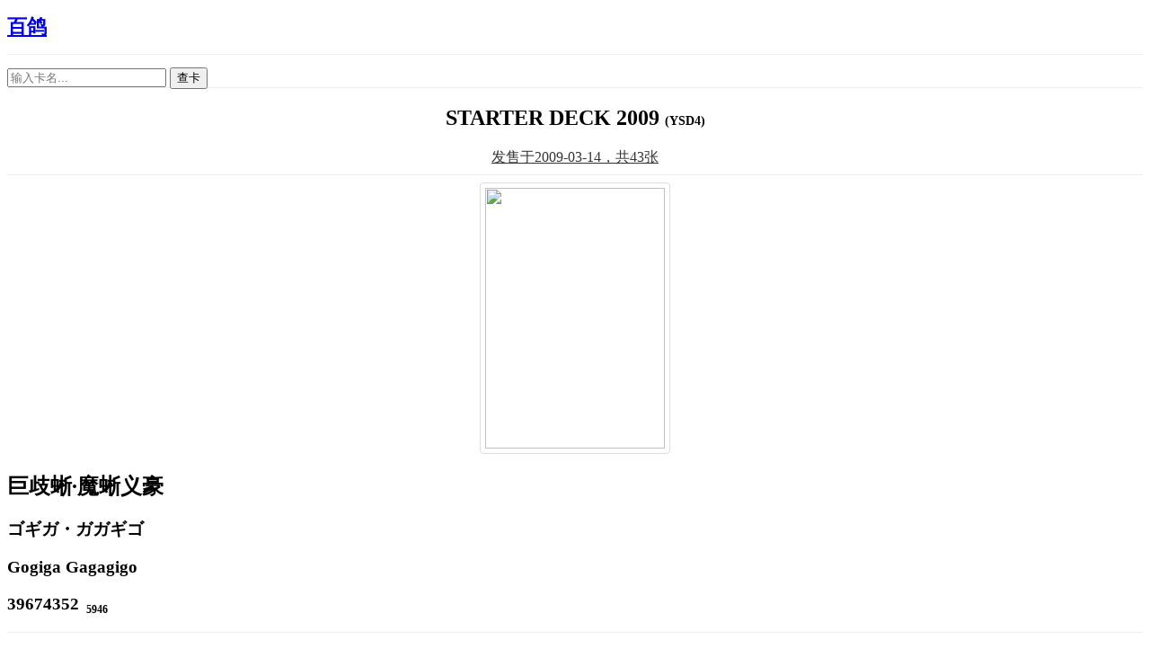

--- FILE ---
content_type: text/html; charset=utf-8
request_url: https://ygocdb.com/pack/2202003
body_size: 21177
content:
<!DOCTYPE html>
<html lang="zh-Hans">
<head>
<meta charset="UTF-8">
<title>STARTER DECK 2009 | 百鸽 - 游戏王卡片查询工具</title>
<meta name="keywords" content="YSD4,百鸽,游戏王" />
<meta name="description" content="「STARTER DECK 2009」(YSD4)，发售于2009-03-14，共43张" />
<meta name="viewport" content="width=device-width, initial-scale=1, maximum-scale=1, user-scalable=no">
<link rel="stylesheet" href="https://s4.zstatic.net/ajax/libs/twitter-bootstrap/3.4.1/css/bootstrap.min.css" integrity="sha512-Dop/vW3iOtayerlYAqCgkVr2aTr2ErwwTYOvRFUpzl2VhCMJyjQF0Q9TjUXIo6JhuM/3i0vVEt2e/7QQmnHQqw==" crossorigin="anonymous" referrerpolicy="no-referrer" />
<link rel="stylesheet" href="/static/f565308cf398168867d27da3f00a14b42d7ec7b5/style.css">
<link rel="stylesheet" href="/static/f565308cf398168867d27da3f00a14b42d7ec7b5/image.css">
<link rel="search" href="/OpenSearch.xml" type="application/opensearchdescription+xml" title="百鸽" />
<link rel="preconnect" href="https://cdn.233.momobako.com/" crossorigin>
<link rel="dns-prefetch" href="https://cdn.233.momobako.com/">
<link rel="canonical" href="https://ygocdb.com/pack/2202003">
</head>
<body>
<header class="container">
    <div class="row">
        <div class="col-md-12">
            <h1 class="title"><a href="/">百鸽</a></h1>
        </div>
    </div>
</header>
<nav>
<div id="searchbar">

<div class="container">
    <div class="row">
        <div class="col-md-6 center-block float-none">
            <form id="card-search" action="/">
                <div class="input-group">
                    <input id="card-search-name" name="search" type="text" class="form-control" placeholder="输入卡名..." spellcheck="false" autocomplete="off"
                        value="">
                    <span class="input-group-btn">
                        <button class="btn btn-primary" type="submit">
                            <span class="name1">百鸽</span>
                            <span class="name2">查卡</span>
                        </button>
                    </span>
                </div>
            </form>
        </div>
    </div>
</div>

</div>
<div class="placeholder"></div>
</nav>
<main>
<div class="container">

    <div class="row pack-info">
        <div class="col-md-12 col-xs-12">
            <hr>
            <h2 lang="ja-Jpan">STARTER DECK 2009 <span>(YSD4)</span></h2>
            <p><a href="https://www.db.yugioh-card.com/yugiohdb/card_search.action?ope=1&sess=1&pid=2202003&rp=99999&request_locale=ja" target="_blank" rel="noopener noreferrer">
                发售于<span>2009-03-14</span>，共<span>43</span>张</a></p>
        </div>
    </div>

    <div class="row">
    <div class="col-md-12">
        <hr>
    </div>
</div>
<div class="row card result">
    <div class="col-md-3 col-xs-4">
        <div class="cardimg">
        <a href="/card/39674352" target="_blank">
        
        <img loading="lazy"
            src="https://cdn.233.momobako.com/ygoimg/ygopro/39674352.webp!/format/webp/fw/200"
            srcset="https://cdn.233.momobako.com/ygoimg/ygopro/39674352.webp!/format/webp/fw/400/quality/85 2x"
        >
        </a>
        </div>
    </div>
    <div class="col-md-6 col-xs-8 names">
<h2><span lang="zh-Hans">巨歧蜥·魔蜥义豪</span><br></h2>

<h3><span lang="ja-Jpan">ゴギガ・ガガギゴ</span><br></h3>
<h3><span lang="en">Gogiga Gagagigo</span><br></h3>

<h3><span>39674352</span>&nbsp;
    <span class="cid text-muted">5946</span><br></h3>
<hr>
<div class="buttons">
    <div class="btn-group">
        <a href="https://www.db.yugioh-card.com/yugiohdb/card_search.action?ope=2&cid=5946&request_locale=ja"
            target="_blank" class="btn btn-default" rel="noopener noreferrer">
            DB
        </a>
        <button type="button" class="btn btn-default dropdown-toggle" data-toggle="dropdown" aria-haspopup="true" aria-expanded="false">
            <div class="caret"></div>
        </button>
        <ul class="dropdown-menu btn-db-dropdown-menu">

            <li><a href="https://www.db.yugioh-card.com/yugiohdb/card_search.action?ope=2&cid=5946&request_locale=ja"
                target="_blank" rel="noopener noreferrer">日文</a></li>


            <li><a href="https://www.db.yugioh-card.com/yugiohdb/card_search.action?ope=2&cid=5946&request_locale=en"
                target="_blank" rel="noopener noreferrer">英文</a></li>


            <li><a href="https://db.yugioh-card-cn.com/card_detail.html?id=5946&lang=cn"
                target="_blank" rel="noopener noreferrer">简中</a></li>

        </ul>
    </div>

    <a href="https://www.db.yugioh-card.com/yugiohdb/faq_search.action?ope=4&cid=5946&request_locale=ja"
        target="_blank" class="btn btn-default" rel="noopener noreferrer">
        Q&A
    </a>
    <a href="https://yugioh-wiki.net/index.php?%A1%D4%A5%B4%A5%AE%A5%AC%A1%A6%A5%AC%A5%AC%A5%AE%A5%B4%A1%D5"
        target="_blank" class="btn btn-default">
        Wiki
    </a>



    <div class="btn-group">
        <a href="https://yugipedia.com/wiki/Gogiga_Gagagigo"
            target="_blank" class="btn btn-default">
            Yugipedia
        </a>

        <button type="button" class="btn btn-default dropdown-toggle" data-toggle="dropdown" aria-haspopup="true" aria-expanded="false">
            <div class="caret"></div>
        </button>
        <ul class="dropdown-menu btn-yugipedia-dropdown-menu">
            <li><a href="https://yugipedia.com/wiki/Card_Gallery:Gogiga_Gagagigo"
                target="_blank">Gallery</a></li>
            <li><a href="https://yugipedia.com/wiki/Card_Rulings:Gogiga_Gagagigo"
                target="_blank">Rulings</a></li>
            <li><a href="https://yugipedia.com/wiki/Card_Errata:Gogiga_Gagagigo"
                target="_blank">Errata</a></li>
            <li><a href="https://yugipedia.com/wiki/Card_Artworks:Gogiga_Gagagigo"
                target="_blank">Artworks</a></li>
            <li><a href="https://yugipedia.com/wiki/Card_Tips:Gogiga_Gagagigo"
                target="_blank">Tips</a></li>
            <li><a href="https://yugipedia.com/wiki/Card_Trivia:Gogiga_Gagagigo"
                target="_blank">Trivia</a></li>
            <li><a href="https://yugipedia.com/wiki/Card_Appearances:Gogiga_Gagagigo"
                target="_blank">Appearances</a></li>
            <li><a href="https://yugipedia.com/wiki/Gogiga_Gagagigo_(manga)"
                target="_blank">Manga</a></li>
            <li><a href="https://yugipedia.com/wiki/Gogiga_Gagagigo_(anime)"
                target="_blank">Anime</a></li>
            <li><a href="https://yugipedia.com/wiki/Gogiga_Gagagigo_(Duel_Links)"
                target="_blank">Duel Links</a></li>
            <li><a href="https://yugipedia.com/wiki/Gogiga_Gagagigo_(Rush_Duel)"
                target="_blank">Rush Duel</a></li>
            <li><a href="https://yugipedia.com/wiki/Gogiga_Gagagigo_(Master_Duel)"
                target="_blank">Master Duel</a></li>
        </ul>

    </div>

    <a href="https://www.masterduelmeta.com/cards/Gogiga%20Gagagigo"
        target="_blank" class="btn btn-default">
        MDM
    </a>



    <a href="https://github.com/Fluorohydride/ygopro-scripts/blob/master/c39674352.lua"
        target="_blank" class="btn btn-default">
        脚本
    </a>


    <a href="https://ocg-rule.readthedocs.io/zh_CN/latest/search.html?q=%22%E5%B7%A8%E6%AD%A7%E8%9C%A5%C2%B7%E9%AD%94%E8%9C%A5%E4%B9%89%E8%B1%AA%22"
        target="_blank" class="btn btn-default">
        裁定
    </a>


<a href="/card/39674352#faq" class="btn btn-default"
    target="_blank">
    详情(0)
</a>

</div>

    </div>
    <div class="col-md-3 col-xs-12">
<div class="desc" lang="zh-Hans">

<strong class="name"><span>巨歧蜥·魔蜥义豪</span><br></strong>

[怪兽|通常] 爬虫类/水<br>[★8] 2950/2800
<hr>
已经精神崩溃，肉体追求更强的力量而暴走。在它身上再也找不到昔日的面影……
</div>
    </div>
</div>


    <div class="row">
    <div class="col-md-12">
        <hr>
    </div>
</div>
<div class="row card result">
    <div class="col-md-3 col-xs-4">
        <div class="cardimg">
        <a href="/card/37265642" target="_blank">
        
        <img loading="lazy"
            src="https://cdn.233.momobako.com/ygoimg/ygopro/37265642.webp!/format/webp/fw/200"
            srcset="https://cdn.233.momobako.com/ygoimg/ygopro/37265642.webp!/format/webp/fw/400/quality/85 2x"
        >
        </a>
        </div>
    </div>
    <div class="col-md-6 col-xs-8 names">
<h2><span lang="zh-Hans">剑角龙</span><br></h2>

<h3><span lang="ja-Jpan">セイバーザウルス</span><br></h3>
<h3><span lang="en">Sabersaurus</span><br></h3>

<h3><span>37265642</span>&nbsp;
    <span class="cid text-muted">6796</span><br></h3>
<hr>
<div class="buttons">
    <div class="btn-group">
        <a href="https://www.db.yugioh-card.com/yugiohdb/card_search.action?ope=2&cid=6796&request_locale=ja"
            target="_blank" class="btn btn-default" rel="noopener noreferrer">
            DB
        </a>
        <button type="button" class="btn btn-default dropdown-toggle" data-toggle="dropdown" aria-haspopup="true" aria-expanded="false">
            <div class="caret"></div>
        </button>
        <ul class="dropdown-menu btn-db-dropdown-menu">

            <li><a href="https://www.db.yugioh-card.com/yugiohdb/card_search.action?ope=2&cid=6796&request_locale=ja"
                target="_blank" rel="noopener noreferrer">日文</a></li>


            <li><a href="https://www.db.yugioh-card.com/yugiohdb/card_search.action?ope=2&cid=6796&request_locale=en"
                target="_blank" rel="noopener noreferrer">英文</a></li>


            <li><a href="https://db.yugioh-card-cn.com/card_detail.html?id=6796&lang=cn"
                target="_blank" rel="noopener noreferrer">简中</a></li>

        </ul>
    </div>

    <a href="https://www.db.yugioh-card.com/yugiohdb/faq_search.action?ope=4&cid=6796&request_locale=ja"
        target="_blank" class="btn btn-default" rel="noopener noreferrer">
        Q&A
    </a>
    <a href="https://yugioh-wiki.net/index.php?%A1%D4%A5%BB%A5%A4%A5%D0%A1%BC%A5%B6%A5%A6%A5%EB%A5%B9%A1%D5"
        target="_blank" class="btn btn-default">
        Wiki
    </a>



    <div class="btn-group">
        <a href="https://yugipedia.com/wiki/Sabersaurus"
            target="_blank" class="btn btn-default">
            Yugipedia
        </a>

        <button type="button" class="btn btn-default dropdown-toggle" data-toggle="dropdown" aria-haspopup="true" aria-expanded="false">
            <div class="caret"></div>
        </button>
        <ul class="dropdown-menu btn-yugipedia-dropdown-menu">
            <li><a href="https://yugipedia.com/wiki/Card_Gallery:Sabersaurus"
                target="_blank">Gallery</a></li>
            <li><a href="https://yugipedia.com/wiki/Card_Rulings:Sabersaurus"
                target="_blank">Rulings</a></li>
            <li><a href="https://yugipedia.com/wiki/Card_Errata:Sabersaurus"
                target="_blank">Errata</a></li>
            <li><a href="https://yugipedia.com/wiki/Card_Artworks:Sabersaurus"
                target="_blank">Artworks</a></li>
            <li><a href="https://yugipedia.com/wiki/Card_Tips:Sabersaurus"
                target="_blank">Tips</a></li>
            <li><a href="https://yugipedia.com/wiki/Card_Trivia:Sabersaurus"
                target="_blank">Trivia</a></li>
            <li><a href="https://yugipedia.com/wiki/Card_Appearances:Sabersaurus"
                target="_blank">Appearances</a></li>
            <li><a href="https://yugipedia.com/wiki/Sabersaurus_(manga)"
                target="_blank">Manga</a></li>
            <li><a href="https://yugipedia.com/wiki/Sabersaurus_(anime)"
                target="_blank">Anime</a></li>
            <li><a href="https://yugipedia.com/wiki/Sabersaurus_(Duel_Links)"
                target="_blank">Duel Links</a></li>
            <li><a href="https://yugipedia.com/wiki/Sabersaurus_(Rush_Duel)"
                target="_blank">Rush Duel</a></li>
            <li><a href="https://yugipedia.com/wiki/Sabersaurus_(Master_Duel)"
                target="_blank">Master Duel</a></li>
        </ul>

    </div>

    <a href="https://www.masterduelmeta.com/cards/Sabersaurus"
        target="_blank" class="btn btn-default">
        MDM
    </a>



    <a href="https://github.com/Fluorohydride/ygopro-scripts/blob/master/c37265642.lua"
        target="_blank" class="btn btn-default">
        脚本
    </a>


    <a href="https://ocg-rule.readthedocs.io/zh_CN/latest/search.html?q=%22%E5%89%91%E8%A7%92%E9%BE%99%22"
        target="_blank" class="btn btn-default">
        裁定
    </a>


<a href="/card/37265642#faq" class="btn btn-default"
    target="_blank">
    详情(7)
</a>

</div>

    </div>
    <div class="col-md-3 col-xs-12">
<div class="desc" lang="zh-Hans">

<strong class="name"><span>剑角龙</span><br></strong>

[怪兽|通常] 恐龙/地<br>[★4] 1900/500
<hr>
性格温顺而闻名的恐龙。据说喜欢在大草原的小巢里悠闲自在地过日子。生起气来很可怕。
</div>
    </div>
</div>


    <div class="row">
    <div class="col-md-12">
        <hr>
    </div>
</div>
<div class="row card result">
    <div class="col-md-3 col-xs-4">
        <div class="cardimg">
        <a href="/card/48766543" target="_blank">
        
        <img loading="lazy"
            src="https://cdn.233.momobako.com/ygoimg/ygopro/48766543.webp!/format/webp/fw/200"
            srcset="https://cdn.233.momobako.com/ygoimg/ygopro/48766543.webp!/format/webp/fw/400/quality/85 2x"
        >
        </a>
        </div>
    </div>
    <div class="col-md-6 col-xs-8 names">
<h2><span lang="zh-Hans">电子科技翼龙</span><br></h2>

<h3><span lang="ja-Jpan">サイバティック・ワイバーン</span><br></h3>
<h3><span lang="en">Cyber-Tech Alligator</span><br></h3>

<h3><span>48766543</span>&nbsp;
    <span class="cid text-muted">4790</span><br></h3>
<hr>
<div class="buttons">
    <div class="btn-group">
        <a href="https://www.db.yugioh-card.com/yugiohdb/card_search.action?ope=2&cid=4790&request_locale=ja"
            target="_blank" class="btn btn-default" rel="noopener noreferrer">
            DB
        </a>
        <button type="button" class="btn btn-default dropdown-toggle" data-toggle="dropdown" aria-haspopup="true" aria-expanded="false">
            <div class="caret"></div>
        </button>
        <ul class="dropdown-menu btn-db-dropdown-menu">

            <li><a href="https://www.db.yugioh-card.com/yugiohdb/card_search.action?ope=2&cid=4790&request_locale=ja"
                target="_blank" rel="noopener noreferrer">日文</a></li>


            <li><a href="https://www.db.yugioh-card.com/yugiohdb/card_search.action?ope=2&cid=4790&request_locale=en"
                target="_blank" rel="noopener noreferrer">英文</a></li>


            <li><a href="https://db.yugioh-card-cn.com/card_detail.html?id=4790&lang=cn"
                target="_blank" rel="noopener noreferrer">简中</a></li>

        </ul>
    </div>

    <a href="https://www.db.yugioh-card.com/yugiohdb/faq_search.action?ope=4&cid=4790&request_locale=ja"
        target="_blank" class="btn btn-default" rel="noopener noreferrer">
        Q&A
    </a>
    <a href="https://yugioh-wiki.net/index.php?%A1%D4%A5%B5%A5%A4%A5%D0%A5%C6%A5%A3%A5%C3%A5%AF%A1%A6%A5%EF%A5%A4%A5%D0%A1%BC%A5%F3%A1%D5"
        target="_blank" class="btn btn-default">
        Wiki
    </a>



    <div class="btn-group">
        <a href="https://yugipedia.com/wiki/Cyber-Tech_Alligator"
            target="_blank" class="btn btn-default">
            Yugipedia
        </a>

        <button type="button" class="btn btn-default dropdown-toggle" data-toggle="dropdown" aria-haspopup="true" aria-expanded="false">
            <div class="caret"></div>
        </button>
        <ul class="dropdown-menu btn-yugipedia-dropdown-menu">
            <li><a href="https://yugipedia.com/wiki/Card_Gallery:Cyber-Tech_Alligator"
                target="_blank">Gallery</a></li>
            <li><a href="https://yugipedia.com/wiki/Card_Rulings:Cyber-Tech_Alligator"
                target="_blank">Rulings</a></li>
            <li><a href="https://yugipedia.com/wiki/Card_Errata:Cyber-Tech_Alligator"
                target="_blank">Errata</a></li>
            <li><a href="https://yugipedia.com/wiki/Card_Artworks:Cyber-Tech_Alligator"
                target="_blank">Artworks</a></li>
            <li><a href="https://yugipedia.com/wiki/Card_Tips:Cyber-Tech_Alligator"
                target="_blank">Tips</a></li>
            <li><a href="https://yugipedia.com/wiki/Card_Trivia:Cyber-Tech_Alligator"
                target="_blank">Trivia</a></li>
            <li><a href="https://yugipedia.com/wiki/Card_Appearances:Cyber-Tech_Alligator"
                target="_blank">Appearances</a></li>
            <li><a href="https://yugipedia.com/wiki/Cyber-Tech_Alligator_(manga)"
                target="_blank">Manga</a></li>
            <li><a href="https://yugipedia.com/wiki/Cyber-Tech_Alligator_(anime)"
                target="_blank">Anime</a></li>
            <li><a href="https://yugipedia.com/wiki/Cyber-Tech_Alligator_(Duel_Links)"
                target="_blank">Duel Links</a></li>
            <li><a href="https://yugipedia.com/wiki/Cyber-Tech_Alligator_(Rush_Duel)"
                target="_blank">Rush Duel</a></li>
            <li><a href="https://yugipedia.com/wiki/Cyber-Tech_Alligator_(Master_Duel)"
                target="_blank">Master Duel</a></li>
        </ul>

    </div>

    <a href="https://www.masterduelmeta.com/cards/Cyber-Tech%20Alligator"
        target="_blank" class="btn btn-default">
        MDM
    </a>



    <a href="https://github.com/Fluorohydride/ygopro-scripts/blob/master/c48766543.lua"
        target="_blank" class="btn btn-default">
        脚本
    </a>


    <a href="https://ocg-rule.readthedocs.io/zh_CN/latest/search.html?q=%22%E7%94%B5%E5%AD%90%E7%A7%91%E6%8A%80%E7%BF%BC%E9%BE%99%22"
        target="_blank" class="btn btn-default">
        裁定
    </a>


<a href="/card/48766543#faq" class="btn btn-default"
    target="_blank">
    详情(0)
</a>

</div>

    </div>
    <div class="col-md-3 col-xs-12">
<div class="desc" lang="zh-Hans">

<strong class="name"><span>电子科技翼龙</span><br></strong>

[怪兽|通常] 机械/风<br>[★5] 2500/1600
<hr>
机械技术强化的翼龙。被龙打败而濒死之际让饲主给半机械化了。
</div>
    </div>
</div>


    <div class="row">
    <div class="col-md-12">
        <hr>
    </div>
</div>
<div class="row card result">
    <div class="col-md-3 col-xs-4">
        <div class="cardimg">
        <a href="/card/23115241" target="_blank">
        
        <img loading="lazy"
            src="https://cdn.233.momobako.com/ygoimg/ygopro/23115241.webp!/format/webp/fw/200"
            srcset="https://cdn.233.momobako.com/ygoimg/ygopro/23115241.webp!/format/webp/fw/400/quality/85 2x"
        >
        </a>
        </div>
    </div>
    <div class="col-md-6 col-xs-8 names">
<h2><span lang="zh-Hans">X-剑士 安娜佩瑞拉</span><br></h2>

<h3><span lang="ja-Jpan">X－セイバー アナペレラ</span><br></h3>
<h3><span lang="en">X-Saber Anu Piranha</span><br></h3>

<h3><span>23115241</span>&nbsp;
    <span class="cid text-muted">7821</span><br></h3>
<hr>
<div class="buttons">
    <div class="btn-group">
        <a href="https://www.db.yugioh-card.com/yugiohdb/card_search.action?ope=2&cid=7821&request_locale=ja"
            target="_blank" class="btn btn-default" rel="noopener noreferrer">
            DB
        </a>
        <button type="button" class="btn btn-default dropdown-toggle" data-toggle="dropdown" aria-haspopup="true" aria-expanded="false">
            <div class="caret"></div>
        </button>
        <ul class="dropdown-menu btn-db-dropdown-menu">

            <li><a href="https://www.db.yugioh-card.com/yugiohdb/card_search.action?ope=2&cid=7821&request_locale=ja"
                target="_blank" rel="noopener noreferrer">日文</a></li>


            <li><a href="https://www.db.yugioh-card.com/yugiohdb/card_search.action?ope=2&cid=7821&request_locale=en"
                target="_blank" rel="noopener noreferrer">英文</a></li>


            <li><a href="https://db.yugioh-card-cn.com/card_detail.html?id=7821&lang=cn"
                target="_blank" rel="noopener noreferrer">简中</a></li>

        </ul>
    </div>

    <a href="https://www.db.yugioh-card.com/yugiohdb/faq_search.action?ope=4&cid=7821&request_locale=ja"
        target="_blank" class="btn btn-default" rel="noopener noreferrer">
        Q&A
    </a>
    <a href="https://yugioh-wiki.net/index.php?%A1%D4%A3%D8%A1%DD%A5%BB%A5%A4%A5%D0%A1%BC%20%A5%A2%A5%CA%A5%DA%A5%EC%A5%E9%A1%D5"
        target="_blank" class="btn btn-default">
        Wiki
    </a>



    <div class="btn-group">
        <a href="https://yugipedia.com/wiki/X-Saber_Anu_Piranha"
            target="_blank" class="btn btn-default">
            Yugipedia
        </a>

        <button type="button" class="btn btn-default dropdown-toggle" data-toggle="dropdown" aria-haspopup="true" aria-expanded="false">
            <div class="caret"></div>
        </button>
        <ul class="dropdown-menu btn-yugipedia-dropdown-menu">
            <li><a href="https://yugipedia.com/wiki/Card_Gallery:X-Saber_Anu_Piranha"
                target="_blank">Gallery</a></li>
            <li><a href="https://yugipedia.com/wiki/Card_Rulings:X-Saber_Anu_Piranha"
                target="_blank">Rulings</a></li>
            <li><a href="https://yugipedia.com/wiki/Card_Errata:X-Saber_Anu_Piranha"
                target="_blank">Errata</a></li>
            <li><a href="https://yugipedia.com/wiki/Card_Artworks:X-Saber_Anu_Piranha"
                target="_blank">Artworks</a></li>
            <li><a href="https://yugipedia.com/wiki/Card_Tips:X-Saber_Anu_Piranha"
                target="_blank">Tips</a></li>
            <li><a href="https://yugipedia.com/wiki/Card_Trivia:X-Saber_Anu_Piranha"
                target="_blank">Trivia</a></li>
            <li><a href="https://yugipedia.com/wiki/Card_Appearances:X-Saber_Anu_Piranha"
                target="_blank">Appearances</a></li>
            <li><a href="https://yugipedia.com/wiki/X-Saber_Anu_Piranha_(manga)"
                target="_blank">Manga</a></li>
            <li><a href="https://yugipedia.com/wiki/X-Saber_Anu_Piranha_(anime)"
                target="_blank">Anime</a></li>
            <li><a href="https://yugipedia.com/wiki/X-Saber_Anu_Piranha_(Duel_Links)"
                target="_blank">Duel Links</a></li>
            <li><a href="https://yugipedia.com/wiki/X-Saber_Anu_Piranha_(Rush_Duel)"
                target="_blank">Rush Duel</a></li>
            <li><a href="https://yugipedia.com/wiki/X-Saber_Anu_Piranha_(Master_Duel)"
                target="_blank">Master Duel</a></li>
        </ul>

    </div>

    <a href="https://www.masterduelmeta.com/cards/X-Saber%20Anu%20Piranha"
        target="_blank" class="btn btn-default">
        MDM
    </a>



    <a href="https://github.com/Fluorohydride/ygopro-scripts/blob/master/c23115241.lua"
        target="_blank" class="btn btn-default">
        脚本
    </a>


    <a href="https://ocg-rule.readthedocs.io/zh_CN/latest/search.html?q=%22X-%E5%89%91%E5%A3%AB%20%E5%AE%89%E5%A8%9C%E4%BD%A9%E7%91%9E%E6%8B%89%22"
        target="_blank" class="btn btn-default">
        裁定
    </a>


<a href="/card/23115241#faq" class="btn btn-default"
    target="_blank">
    详情(0)
</a>

</div>

    </div>
    <div class="col-md-3 col-xs-12">
<div class="desc" lang="zh-Hans">

<strong class="name"><span>X-剑士 安娜佩瑞拉</span><br></strong>

[怪兽|通常] 战士/地<br>[★4] 1800/1100
<hr>
以华丽的攻击和冷静的判断飞舞于战场的X-剑士之女战士。她那时而冷酷的攻击令敌人畏惧。
</div>
    </div>
</div>


    <div class="row">
    <div class="col-md-12">
        <hr>
    </div>
</div>
<div class="row card result">
    <div class="col-md-3 col-xs-4">
        <div class="cardimg">
        <a href="/card/93346024" target="_blank">
        
        <img loading="lazy"
            src="https://cdn.233.momobako.com/ygoimg/ygopro/93346024.webp!/format/webp/fw/200"
            srcset="https://cdn.233.momobako.com/ygoimg/ygopro/93346024.webp!/format/webp/fw/400/quality/85 2x"
        >
        </a>
        </div>
    </div>
    <div class="col-md-6 col-xs-8 names">
<h2><span lang="zh-Hans">洞穴的潜龙</span><br></h2>

<h3><span lang="ja-Jpan">洞窟に潜む竜</span><br></h3>
<h3><span lang="en">The Dragon Dwelling in the Cave</span><br></h3>

<h3><span>93346024</span>&nbsp;
    <span class="cid text-muted">5336</span><br></h3>
<hr>
<div class="buttons">
    <div class="btn-group">
        <a href="https://www.db.yugioh-card.com/yugiohdb/card_search.action?ope=2&cid=5336&request_locale=ja"
            target="_blank" class="btn btn-default" rel="noopener noreferrer">
            DB
        </a>
        <button type="button" class="btn btn-default dropdown-toggle" data-toggle="dropdown" aria-haspopup="true" aria-expanded="false">
            <div class="caret"></div>
        </button>
        <ul class="dropdown-menu btn-db-dropdown-menu">

            <li><a href="https://www.db.yugioh-card.com/yugiohdb/card_search.action?ope=2&cid=5336&request_locale=ja"
                target="_blank" rel="noopener noreferrer">日文</a></li>


            <li><a href="https://www.db.yugioh-card.com/yugiohdb/card_search.action?ope=2&cid=5336&request_locale=en"
                target="_blank" rel="noopener noreferrer">英文</a></li>


        </ul>
    </div>

    <a href="https://www.db.yugioh-card.com/yugiohdb/faq_search.action?ope=4&cid=5336&request_locale=ja"
        target="_blank" class="btn btn-default" rel="noopener noreferrer">
        Q&A
    </a>
    <a href="https://yugioh-wiki.net/index.php?%A1%D4%C6%B6%B7%A2%A4%CB%C0%F8%A4%E0%CE%B5%A1%D5"
        target="_blank" class="btn btn-default">
        Wiki
    </a>



    <div class="btn-group">
        <a href="https://yugipedia.com/wiki/The_Dragon_Dwelling_in_the_Cave"
            target="_blank" class="btn btn-default">
            Yugipedia
        </a>

        <button type="button" class="btn btn-default dropdown-toggle" data-toggle="dropdown" aria-haspopup="true" aria-expanded="false">
            <div class="caret"></div>
        </button>
        <ul class="dropdown-menu btn-yugipedia-dropdown-menu">
            <li><a href="https://yugipedia.com/wiki/Card_Gallery:The_Dragon_Dwelling_in_the_Cave"
                target="_blank">Gallery</a></li>
            <li><a href="https://yugipedia.com/wiki/Card_Rulings:The_Dragon_Dwelling_in_the_Cave"
                target="_blank">Rulings</a></li>
            <li><a href="https://yugipedia.com/wiki/Card_Errata:The_Dragon_Dwelling_in_the_Cave"
                target="_blank">Errata</a></li>
            <li><a href="https://yugipedia.com/wiki/Card_Artworks:The_Dragon_Dwelling_in_the_Cave"
                target="_blank">Artworks</a></li>
            <li><a href="https://yugipedia.com/wiki/Card_Tips:The_Dragon_Dwelling_in_the_Cave"
                target="_blank">Tips</a></li>
            <li><a href="https://yugipedia.com/wiki/Card_Trivia:The_Dragon_Dwelling_in_the_Cave"
                target="_blank">Trivia</a></li>
            <li><a href="https://yugipedia.com/wiki/Card_Appearances:The_Dragon_Dwelling_in_the_Cave"
                target="_blank">Appearances</a></li>
            <li><a href="https://yugipedia.com/wiki/The_Dragon_Dwelling_in_the_Cave_(manga)"
                target="_blank">Manga</a></li>
            <li><a href="https://yugipedia.com/wiki/The_Dragon_Dwelling_in_the_Cave_(anime)"
                target="_blank">Anime</a></li>
            <li><a href="https://yugipedia.com/wiki/The_Dragon_Dwelling_in_the_Cave_(Duel_Links)"
                target="_blank">Duel Links</a></li>
            <li><a href="https://yugipedia.com/wiki/The_Dragon_Dwelling_in_the_Cave_(Rush_Duel)"
                target="_blank">Rush Duel</a></li>
            <li><a href="https://yugipedia.com/wiki/The_Dragon_Dwelling_in_the_Cave_(Master_Duel)"
                target="_blank">Master Duel</a></li>
        </ul>

    </div>

    <a href="https://www.masterduelmeta.com/cards/The%20Dragon%20Dwelling%20in%20the%20Cave"
        target="_blank" class="btn btn-default">
        MDM
    </a>



    <a href="https://github.com/Fluorohydride/ygopro-scripts/blob/master/c93346024.lua"
        target="_blank" class="btn btn-default">
        脚本
    </a>


    <a href="https://ocg-rule.readthedocs.io/zh_CN/latest/search.html?q=%22%E6%B4%9E%E7%A9%B4%E7%9A%84%E6%BD%9C%E9%BE%99%22"
        target="_blank" class="btn btn-default">
        裁定
    </a>


<a href="/card/93346024#faq" class="btn btn-default"
    target="_blank">
    详情(1)
</a>

</div>

    </div>
    <div class="col-md-3 col-xs-12">
<div class="desc" lang="zh-Hans">

<strong class="name"><span>洞穴的潜龙</span><br></strong>

[怪兽|通常] 龙/风<br>[★4] 1300/2000
<hr>
洞穴的巨大潜龙。平时很温顺，但生起气来很可怕。据传是在守护财宝。
</div>
    </div>
</div>


    <div class="row">
    <div class="col-md-12">
        <hr>
    </div>
</div>
<div class="row card result">
    <div class="col-md-3 col-xs-4">
        <div class="cardimg">
        <a href="/card/71971554" target="_blank">
        
        <img loading="lazy"
            src="https://cdn.233.momobako.com/ygoimg/ygopro/71971554.webp!/format/webp/fw/200"
            srcset="https://cdn.233.momobako.com/ygoimg/ygopro/71971554.webp!/format/webp/fw/400/quality/85 2x"
        >
        </a>
        </div>
    </div>
    <div class="col-md-6 col-xs-8 names">
<h2><span lang="zh-Hans">王道同调士</span><br></h2>

<h3><span lang="ja-Jpan">ロード・シンクロン</span><br></h3>
<h3><span lang="en">Road Synchron</span><br></h3>

<h3><span>71971554</span>&nbsp;
    <span class="cid text-muted">7841</span><br></h3>
<hr>
<div class="buttons">
    <div class="btn-group">
        <a href="https://www.db.yugioh-card.com/yugiohdb/card_search.action?ope=2&cid=7841&request_locale=ja"
            target="_blank" class="btn btn-default" rel="noopener noreferrer">
            DB
        </a>
        <button type="button" class="btn btn-default dropdown-toggle" data-toggle="dropdown" aria-haspopup="true" aria-expanded="false">
            <div class="caret"></div>
        </button>
        <ul class="dropdown-menu btn-db-dropdown-menu">

            <li><a href="https://www.db.yugioh-card.com/yugiohdb/card_search.action?ope=2&cid=7841&request_locale=ja"
                target="_blank" rel="noopener noreferrer">日文</a></li>


            <li><a href="https://www.db.yugioh-card.com/yugiohdb/card_search.action?ope=2&cid=7841&request_locale=en"
                target="_blank" rel="noopener noreferrer">英文</a></li>


            <li><a href="https://db.yugioh-card-cn.com/card_detail.html?id=7841&lang=cn"
                target="_blank" rel="noopener noreferrer">简中</a></li>

        </ul>
    </div>

    <a href="https://www.db.yugioh-card.com/yugiohdb/faq_search.action?ope=4&cid=7841&request_locale=ja"
        target="_blank" class="btn btn-default" rel="noopener noreferrer">
        Q&A
    </a>
    <a href="https://yugioh-wiki.net/index.php?%A1%D4%A5%ED%A1%BC%A5%C9%A1%A6%A5%B7%A5%F3%A5%AF%A5%ED%A5%F3%A1%D5"
        target="_blank" class="btn btn-default">
        Wiki
    </a>



    <div class="btn-group">
        <a href="https://yugipedia.com/wiki/Road_Synchron"
            target="_blank" class="btn btn-default">
            Yugipedia
        </a>

        <button type="button" class="btn btn-default dropdown-toggle" data-toggle="dropdown" aria-haspopup="true" aria-expanded="false">
            <div class="caret"></div>
        </button>
        <ul class="dropdown-menu btn-yugipedia-dropdown-menu">
            <li><a href="https://yugipedia.com/wiki/Card_Gallery:Road_Synchron"
                target="_blank">Gallery</a></li>
            <li><a href="https://yugipedia.com/wiki/Card_Rulings:Road_Synchron"
                target="_blank">Rulings</a></li>
            <li><a href="https://yugipedia.com/wiki/Card_Errata:Road_Synchron"
                target="_blank">Errata</a></li>
            <li><a href="https://yugipedia.com/wiki/Card_Artworks:Road_Synchron"
                target="_blank">Artworks</a></li>
            <li><a href="https://yugipedia.com/wiki/Card_Tips:Road_Synchron"
                target="_blank">Tips</a></li>
            <li><a href="https://yugipedia.com/wiki/Card_Trivia:Road_Synchron"
                target="_blank">Trivia</a></li>
            <li><a href="https://yugipedia.com/wiki/Card_Appearances:Road_Synchron"
                target="_blank">Appearances</a></li>
            <li><a href="https://yugipedia.com/wiki/Road_Synchron_(manga)"
                target="_blank">Manga</a></li>
            <li><a href="https://yugipedia.com/wiki/Road_Synchron_(anime)"
                target="_blank">Anime</a></li>
            <li><a href="https://yugipedia.com/wiki/Road_Synchron_(Duel_Links)"
                target="_blank">Duel Links</a></li>
            <li><a href="https://yugipedia.com/wiki/Road_Synchron_(Rush_Duel)"
                target="_blank">Rush Duel</a></li>
            <li><a href="https://yugipedia.com/wiki/Road_Synchron_(Master_Duel)"
                target="_blank">Master Duel</a></li>
        </ul>

    </div>

    <a href="https://www.masterduelmeta.com/cards/Road%20Synchron"
        target="_blank" class="btn btn-default">
        MDM
    </a>



    <a href="https://github.com/Fluorohydride/ygopro-scripts/blob/master/c71971554.lua"
        target="_blank" class="btn btn-default">
        脚本
    </a>


    <a href="https://ocg-rule.readthedocs.io/zh_CN/latest/search.html?q=%22%E7%8E%8B%E9%81%93%E5%90%8C%E8%B0%83%E5%A3%AB%22"
        target="_blank" class="btn btn-default">
        裁定
    </a>


<a href="/card/71971554#faq" class="btn btn-default"
    target="_blank">
    详情(1)
</a>

</div>

    </div>
    <div class="col-md-3 col-xs-12">
<div class="desc" lang="zh-Hans">

<strong class="name"><span>王道同调士</span><br></strong>

[怪兽|效果|调整] 机械/光<br>[★4] 1600/800
<hr>
①：把这张卡作为「王道战士」以外的同调怪兽的素材的场合，当作这张卡的等级下降2星的等级使用。<br>②：这张卡攻击的场合，那次伤害步骤结束时发动。这张卡的等级直到回合结束时上升1星。
</div>
    </div>
</div>


    <div class="row">
    <div class="col-md-12">
        <hr>
    </div>
</div>
<div class="row card result">
    <div class="col-md-3 col-xs-4">
        <div class="cardimg">
        <a href="/card/50621530" target="_blank">
        
        <img loading="lazy"
            src="https://cdn.233.momobako.com/ygoimg/ygopro/50621530.webp!/format/webp/fw/200"
            srcset="https://cdn.233.momobako.com/ygoimg/ygopro/50621530.webp!/format/webp/fw/400/quality/85 2x"
        >
        </a>
        </div>
    </div>
    <div class="col-md-6 col-xs-8 names">
<h2><span lang="zh-Hans">强化调整龙</span><br></h2>

<h3><span lang="ja-Jpan">パワード・チューナー</span><br></h3>
<h3><span lang="en">Powered Tuner</span><br></h3>

<h3><span>50621530</span>&nbsp;
    <span class="cid text-muted">8280</span><br></h3>
<hr>
<div class="buttons">
    <div class="btn-group">
        <a href="https://www.db.yugioh-card.com/yugiohdb/card_search.action?ope=2&cid=8280&request_locale=ja"
            target="_blank" class="btn btn-default" rel="noopener noreferrer">
            DB
        </a>
        <button type="button" class="btn btn-default dropdown-toggle" data-toggle="dropdown" aria-haspopup="true" aria-expanded="false">
            <div class="caret"></div>
        </button>
        <ul class="dropdown-menu btn-db-dropdown-menu">

            <li><a href="https://www.db.yugioh-card.com/yugiohdb/card_search.action?ope=2&cid=8280&request_locale=ja"
                target="_blank" rel="noopener noreferrer">日文</a></li>


            <li><a href="https://www.db.yugioh-card.com/yugiohdb/card_search.action?ope=2&cid=8280&request_locale=en"
                target="_blank" rel="noopener noreferrer">英文</a></li>


        </ul>
    </div>

    <a href="https://www.db.yugioh-card.com/yugiohdb/faq_search.action?ope=4&cid=8280&request_locale=ja"
        target="_blank" class="btn btn-default" rel="noopener noreferrer">
        Q&A
    </a>
    <a href="https://yugioh-wiki.net/index.php?%A1%D4%A5%D1%A5%EF%A1%BC%A5%C9%A1%A6%A5%C1%A5%E5%A1%BC%A5%CA%A1%BC%A1%D5"
        target="_blank" class="btn btn-default">
        Wiki
    </a>



    <div class="btn-group">
        <a href="https://yugipedia.com/wiki/Powered_Tuner"
            target="_blank" class="btn btn-default">
            Yugipedia
        </a>

        <button type="button" class="btn btn-default dropdown-toggle" data-toggle="dropdown" aria-haspopup="true" aria-expanded="false">
            <div class="caret"></div>
        </button>
        <ul class="dropdown-menu btn-yugipedia-dropdown-menu">
            <li><a href="https://yugipedia.com/wiki/Card_Gallery:Powered_Tuner"
                target="_blank">Gallery</a></li>
            <li><a href="https://yugipedia.com/wiki/Card_Rulings:Powered_Tuner"
                target="_blank">Rulings</a></li>
            <li><a href="https://yugipedia.com/wiki/Card_Errata:Powered_Tuner"
                target="_blank">Errata</a></li>
            <li><a href="https://yugipedia.com/wiki/Card_Artworks:Powered_Tuner"
                target="_blank">Artworks</a></li>
            <li><a href="https://yugipedia.com/wiki/Card_Tips:Powered_Tuner"
                target="_blank">Tips</a></li>
            <li><a href="https://yugipedia.com/wiki/Card_Trivia:Powered_Tuner"
                target="_blank">Trivia</a></li>
            <li><a href="https://yugipedia.com/wiki/Card_Appearances:Powered_Tuner"
                target="_blank">Appearances</a></li>
            <li><a href="https://yugipedia.com/wiki/Powered_Tuner_(manga)"
                target="_blank">Manga</a></li>
            <li><a href="https://yugipedia.com/wiki/Powered_Tuner_(anime)"
                target="_blank">Anime</a></li>
            <li><a href="https://yugipedia.com/wiki/Powered_Tuner_(Duel_Links)"
                target="_blank">Duel Links</a></li>
            <li><a href="https://yugipedia.com/wiki/Powered_Tuner_(Rush_Duel)"
                target="_blank">Rush Duel</a></li>
            <li><a href="https://yugipedia.com/wiki/Powered_Tuner_(Master_Duel)"
                target="_blank">Master Duel</a></li>
        </ul>

    </div>

    <a href="https://www.masterduelmeta.com/cards/Powered%20Tuner"
        target="_blank" class="btn btn-default">
        MDM
    </a>



    <a href="https://github.com/Fluorohydride/ygopro-scripts/blob/master/c50621530.lua"
        target="_blank" class="btn btn-default">
        脚本
    </a>


    <a href="https://ocg-rule.readthedocs.io/zh_CN/latest/search.html?q=%22%E5%BC%BA%E5%8C%96%E8%B0%83%E6%95%B4%E9%BE%99%22"
        target="_blank" class="btn btn-default">
        裁定
    </a>


<a href="/card/50621530#faq" class="btn btn-default"
    target="_blank">
    详情(0)
</a>

</div>

    </div>
    <div class="col-md-3 col-xs-12">
<div class="desc" lang="zh-Hans">

<strong class="name"><span>强化调整龙</span><br></strong>

[怪兽|效果] 龙/水<br>[★4] 1400/1000
<hr>
这张卡的攻击力上升场上表侧表示存在的调整数量×500的数值。
</div>
    </div>
</div>


    <div class="row">
    <div class="col-md-12">
        <hr>
    </div>
</div>
<div class="row card result">
    <div class="col-md-3 col-xs-4">
        <div class="cardimg">
        <a href="/card/78658564" target="_blank">
        
        <img loading="lazy"
            src="https://cdn.233.momobako.com/ygoimg/ygopro/78658564.webp!/format/webp/fw/200"
            srcset="https://cdn.233.momobako.com/ygoimg/ygopro/78658564.webp!/format/webp/fw/400/quality/85 2x"
        >
        </a>
        </div>
    </div>
    <div class="col-md-6 col-xs-8 names">
<h2><span lang="zh-Hans">哥布林突击部队</span><br></h2>

<h3><span lang="ja-Jpan">ゴブリン突撃部隊</span><br></h3>
<h3><span lang="en">Goblin Attack Force</span><br></h3>

<h3><span>78658564</span>&nbsp;
    <span class="cid text-muted">5145</span><br></h3>
<hr>
<div class="buttons">
    <div class="btn-group">
        <a href="https://www.db.yugioh-card.com/yugiohdb/card_search.action?ope=2&cid=5145&request_locale=ja"
            target="_blank" class="btn btn-default" rel="noopener noreferrer">
            DB
        </a>
        <button type="button" class="btn btn-default dropdown-toggle" data-toggle="dropdown" aria-haspopup="true" aria-expanded="false">
            <div class="caret"></div>
        </button>
        <ul class="dropdown-menu btn-db-dropdown-menu">

            <li><a href="https://www.db.yugioh-card.com/yugiohdb/card_search.action?ope=2&cid=5145&request_locale=ja"
                target="_blank" rel="noopener noreferrer">日文</a></li>


            <li><a href="https://www.db.yugioh-card.com/yugiohdb/card_search.action?ope=2&cid=5145&request_locale=en"
                target="_blank" rel="noopener noreferrer">英文</a></li>


            <li><a href="https://db.yugioh-card-cn.com/card_detail.html?id=5145&lang=cn"
                target="_blank" rel="noopener noreferrer">简中</a></li>

        </ul>
    </div>

    <a href="https://www.db.yugioh-card.com/yugiohdb/faq_search.action?ope=4&cid=5145&request_locale=ja"
        target="_blank" class="btn btn-default" rel="noopener noreferrer">
        Q&A
    </a>
    <a href="https://yugioh-wiki.net/index.php?%A1%D4%A5%B4%A5%D6%A5%EA%A5%F3%C6%CD%B7%E2%C9%F4%C2%E2%A1%D5"
        target="_blank" class="btn btn-default">
        Wiki
    </a>



    <div class="btn-group">
        <a href="https://yugipedia.com/wiki/Goblin_Attack_Force"
            target="_blank" class="btn btn-default">
            Yugipedia
        </a>

        <button type="button" class="btn btn-default dropdown-toggle" data-toggle="dropdown" aria-haspopup="true" aria-expanded="false">
            <div class="caret"></div>
        </button>
        <ul class="dropdown-menu btn-yugipedia-dropdown-menu">
            <li><a href="https://yugipedia.com/wiki/Card_Gallery:Goblin_Attack_Force"
                target="_blank">Gallery</a></li>
            <li><a href="https://yugipedia.com/wiki/Card_Rulings:Goblin_Attack_Force"
                target="_blank">Rulings</a></li>
            <li><a href="https://yugipedia.com/wiki/Card_Errata:Goblin_Attack_Force"
                target="_blank">Errata</a></li>
            <li><a href="https://yugipedia.com/wiki/Card_Artworks:Goblin_Attack_Force"
                target="_blank">Artworks</a></li>
            <li><a href="https://yugipedia.com/wiki/Card_Tips:Goblin_Attack_Force"
                target="_blank">Tips</a></li>
            <li><a href="https://yugipedia.com/wiki/Card_Trivia:Goblin_Attack_Force"
                target="_blank">Trivia</a></li>
            <li><a href="https://yugipedia.com/wiki/Card_Appearances:Goblin_Attack_Force"
                target="_blank">Appearances</a></li>
            <li><a href="https://yugipedia.com/wiki/Goblin_Attack_Force_(manga)"
                target="_blank">Manga</a></li>
            <li><a href="https://yugipedia.com/wiki/Goblin_Attack_Force_(anime)"
                target="_blank">Anime</a></li>
            <li><a href="https://yugipedia.com/wiki/Goblin_Attack_Force_(Duel_Links)"
                target="_blank">Duel Links</a></li>
            <li><a href="https://yugipedia.com/wiki/Goblin_Attack_Force_(Rush_Duel)"
                target="_blank">Rush Duel</a></li>
            <li><a href="https://yugipedia.com/wiki/Goblin_Attack_Force_(Master_Duel)"
                target="_blank">Master Duel</a></li>
        </ul>

    </div>

    <a href="https://www.masterduelmeta.com/cards/Goblin%20Attack%20Force"
        target="_blank" class="btn btn-default">
        MDM
    </a>



    <a href="https://github.com/Fluorohydride/ygopro-scripts/blob/master/c78658564.lua"
        target="_blank" class="btn btn-default">
        脚本
    </a>


    <a href="https://ocg-rule.readthedocs.io/zh_CN/latest/search.html?q=%22%E5%93%A5%E5%B8%83%E6%9E%97%E7%AA%81%E5%87%BB%E9%83%A8%E9%98%9F%22"
        target="_blank" class="btn btn-default">
        裁定
    </a>


<a href="/card/78658564#faq" class="btn btn-default"
    target="_blank">
    详情(6)
</a>

</div>

    </div>
    <div class="col-md-3 col-xs-12">
<div class="desc" lang="zh-Hans">

<strong class="name"><span>哥布林突击部队</span><br></strong>

[怪兽|效果] 战士/地<br>[★4] 2300/0
<hr>
①：这张卡攻击的场合，战斗阶段结束时变成守备表示，直到下次的自己回合的结束时不能把表示形式变更。
</div>
    </div>
</div>


    <div class="row">
    <div class="col-md-12">
        <hr>
    </div>
</div>
<div class="row card result">
    <div class="col-md-3 col-xs-4">
        <div class="cardimg">
        <a href="/card/93920745" target="_blank">
        
        <img loading="lazy"
            src="https://cdn.233.momobako.com/ygoimg/ygopro/93920745.webp!/format/webp/fw/200"
            srcset="https://cdn.233.momobako.com/ygoimg/ygopro/93920745.webp!/format/webp/fw/400/quality/85 2x"
        >
        </a>
        </div>
    </div>
    <div class="col-md-6 col-xs-8 names">
<h2><span lang="zh-Hans">企鹅士兵</span><br></h2>

<h3><span lang="ja-Jpan">ペンギン・ソルジャー</span><br></h3>
<h3><span lang="en">Penguin Soldier</span><br></h3>

<h3><span>93920745</span>&nbsp;
    <span class="cid text-muted">4608</span><br></h3>
<hr>
<div class="buttons">
    <div class="btn-group">
        <a href="https://www.db.yugioh-card.com/yugiohdb/card_search.action?ope=2&cid=4608&request_locale=ja"
            target="_blank" class="btn btn-default" rel="noopener noreferrer">
            DB
        </a>
        <button type="button" class="btn btn-default dropdown-toggle" data-toggle="dropdown" aria-haspopup="true" aria-expanded="false">
            <div class="caret"></div>
        </button>
        <ul class="dropdown-menu btn-db-dropdown-menu">

            <li><a href="https://www.db.yugioh-card.com/yugiohdb/card_search.action?ope=2&cid=4608&request_locale=ja"
                target="_blank" rel="noopener noreferrer">日文</a></li>


            <li><a href="https://www.db.yugioh-card.com/yugiohdb/card_search.action?ope=2&cid=4608&request_locale=en"
                target="_blank" rel="noopener noreferrer">英文</a></li>


            <li><a href="https://db.yugioh-card-cn.com/card_detail.html?id=4608&lang=cn"
                target="_blank" rel="noopener noreferrer">简中</a></li>

        </ul>
    </div>

    <a href="https://www.db.yugioh-card.com/yugiohdb/faq_search.action?ope=4&cid=4608&request_locale=ja"
        target="_blank" class="btn btn-default" rel="noopener noreferrer">
        Q&A
    </a>
    <a href="https://yugioh-wiki.net/index.php?%A1%D4%A5%DA%A5%F3%A5%AE%A5%F3%A1%A6%A5%BD%A5%EB%A5%B8%A5%E3%A1%BC%A1%D5"
        target="_blank" class="btn btn-default">
        Wiki
    </a>



    <div class="btn-group">
        <a href="https://yugipedia.com/wiki/Penguin_Soldier"
            target="_blank" class="btn btn-default">
            Yugipedia
        </a>

        <button type="button" class="btn btn-default dropdown-toggle" data-toggle="dropdown" aria-haspopup="true" aria-expanded="false">
            <div class="caret"></div>
        </button>
        <ul class="dropdown-menu btn-yugipedia-dropdown-menu">
            <li><a href="https://yugipedia.com/wiki/Card_Gallery:Penguin_Soldier"
                target="_blank">Gallery</a></li>
            <li><a href="https://yugipedia.com/wiki/Card_Rulings:Penguin_Soldier"
                target="_blank">Rulings</a></li>
            <li><a href="https://yugipedia.com/wiki/Card_Errata:Penguin_Soldier"
                target="_blank">Errata</a></li>
            <li><a href="https://yugipedia.com/wiki/Card_Artworks:Penguin_Soldier"
                target="_blank">Artworks</a></li>
            <li><a href="https://yugipedia.com/wiki/Card_Tips:Penguin_Soldier"
                target="_blank">Tips</a></li>
            <li><a href="https://yugipedia.com/wiki/Card_Trivia:Penguin_Soldier"
                target="_blank">Trivia</a></li>
            <li><a href="https://yugipedia.com/wiki/Card_Appearances:Penguin_Soldier"
                target="_blank">Appearances</a></li>
            <li><a href="https://yugipedia.com/wiki/Penguin_Soldier_(manga)"
                target="_blank">Manga</a></li>
            <li><a href="https://yugipedia.com/wiki/Penguin_Soldier_(anime)"
                target="_blank">Anime</a></li>
            <li><a href="https://yugipedia.com/wiki/Penguin_Soldier_(Duel_Links)"
                target="_blank">Duel Links</a></li>
            <li><a href="https://yugipedia.com/wiki/Penguin_Soldier_(Rush_Duel)"
                target="_blank">Rush Duel</a></li>
            <li><a href="https://yugipedia.com/wiki/Penguin_Soldier_(Master_Duel)"
                target="_blank">Master Duel</a></li>
        </ul>

    </div>

    <a href="https://www.masterduelmeta.com/cards/Penguin%20Soldier"
        target="_blank" class="btn btn-default">
        MDM
    </a>



    <a href="https://github.com/Fluorohydride/ygopro-scripts/blob/master/c93920745.lua"
        target="_blank" class="btn btn-default">
        脚本
    </a>


    <a href="https://ocg-rule.readthedocs.io/zh_CN/latest/search.html?q=%22%E4%BC%81%E9%B9%85%E5%A3%AB%E5%85%B5%22"
        target="_blank" class="btn btn-default">
        裁定
    </a>


<a href="/card/93920745#faq" class="btn btn-default"
    target="_blank">
    详情(3)
</a>

</div>

    </div>
    <div class="col-md-3 col-xs-12">
<div class="desc" lang="zh-Hans">

<strong class="name"><span>企鹅士兵</span><br></strong>

[怪兽|效果|反转] 水/水<br>[★2] 750/500
<hr>
①：这张卡反转的场合，以场上最多2只怪兽为对象才能发动。那些怪兽回到持有者手卡。
</div>
    </div>
</div>


    <div class="row">
    <div class="col-md-12">
        <hr>
    </div>
</div>
<div class="row card result">
    <div class="col-md-3 col-xs-4">
        <div class="cardimg">
        <a href="/card/16222645" target="_blank">
        
        <img loading="lazy"
            src="https://cdn.233.momobako.com/ygoimg/ygopro/16222645.webp!/format/webp/fw/200"
            srcset="https://cdn.233.momobako.com/ygoimg/ygopro/16222645.webp!/format/webp/fw/400/quality/85 2x"
        >
        </a>
        </div>
    </div>
    <div class="col-md-6 col-xs-8 names">
<h2><span lang="zh-Hans">一刀两断侍</span><br></h2>

<h3><span lang="ja-Jpan">一刀両断侍</span><br></h3>
<h3><span lang="en">Sasuke Samurai</span><br></h3>

<h3><span>16222645</span>&nbsp;
    <span class="cid text-muted">5412</span><br></h3>
<hr>
<div class="buttons">
    <div class="btn-group">
        <a href="https://www.db.yugioh-card.com/yugiohdb/card_search.action?ope=2&cid=5412&request_locale=ja"
            target="_blank" class="btn btn-default" rel="noopener noreferrer">
            DB
        </a>
        <button type="button" class="btn btn-default dropdown-toggle" data-toggle="dropdown" aria-haspopup="true" aria-expanded="false">
            <div class="caret"></div>
        </button>
        <ul class="dropdown-menu btn-db-dropdown-menu">

            <li><a href="https://www.db.yugioh-card.com/yugiohdb/card_search.action?ope=2&cid=5412&request_locale=ja"
                target="_blank" rel="noopener noreferrer">日文</a></li>


            <li><a href="https://www.db.yugioh-card.com/yugiohdb/card_search.action?ope=2&cid=5412&request_locale=en"
                target="_blank" rel="noopener noreferrer">英文</a></li>


        </ul>
    </div>

    <a href="https://www.db.yugioh-card.com/yugiohdb/faq_search.action?ope=4&cid=5412&request_locale=ja"
        target="_blank" class="btn btn-default" rel="noopener noreferrer">
        Q&A
    </a>
    <a href="https://yugioh-wiki.net/index.php?%A1%D4%B0%EC%C5%E1%CE%BE%C3%C7%BB%F8%A1%D5"
        target="_blank" class="btn btn-default">
        Wiki
    </a>



    <div class="btn-group">
        <a href="https://yugipedia.com/wiki/Sasuke_Samurai"
            target="_blank" class="btn btn-default">
            Yugipedia
        </a>

        <button type="button" class="btn btn-default dropdown-toggle" data-toggle="dropdown" aria-haspopup="true" aria-expanded="false">
            <div class="caret"></div>
        </button>
        <ul class="dropdown-menu btn-yugipedia-dropdown-menu">
            <li><a href="https://yugipedia.com/wiki/Card_Gallery:Sasuke_Samurai"
                target="_blank">Gallery</a></li>
            <li><a href="https://yugipedia.com/wiki/Card_Rulings:Sasuke_Samurai"
                target="_blank">Rulings</a></li>
            <li><a href="https://yugipedia.com/wiki/Card_Errata:Sasuke_Samurai"
                target="_blank">Errata</a></li>
            <li><a href="https://yugipedia.com/wiki/Card_Artworks:Sasuke_Samurai"
                target="_blank">Artworks</a></li>
            <li><a href="https://yugipedia.com/wiki/Card_Tips:Sasuke_Samurai"
                target="_blank">Tips</a></li>
            <li><a href="https://yugipedia.com/wiki/Card_Trivia:Sasuke_Samurai"
                target="_blank">Trivia</a></li>
            <li><a href="https://yugipedia.com/wiki/Card_Appearances:Sasuke_Samurai"
                target="_blank">Appearances</a></li>
            <li><a href="https://yugipedia.com/wiki/Sasuke_Samurai_(manga)"
                target="_blank">Manga</a></li>
            <li><a href="https://yugipedia.com/wiki/Sasuke_Samurai_(anime)"
                target="_blank">Anime</a></li>
            <li><a href="https://yugipedia.com/wiki/Sasuke_Samurai_(Duel_Links)"
                target="_blank">Duel Links</a></li>
            <li><a href="https://yugipedia.com/wiki/Sasuke_Samurai_(Rush_Duel)"
                target="_blank">Rush Duel</a></li>
            <li><a href="https://yugipedia.com/wiki/Sasuke_Samurai_(Master_Duel)"
                target="_blank">Master Duel</a></li>
        </ul>

    </div>

    <a href="https://www.masterduelmeta.com/cards/Sasuke%20Samurai"
        target="_blank" class="btn btn-default">
        MDM
    </a>



    <a href="https://github.com/Fluorohydride/ygopro-scripts/blob/master/c16222645.lua"
        target="_blank" class="btn btn-default">
        脚本
    </a>


    <a href="https://ocg-rule.readthedocs.io/zh_CN/latest/search.html?q=%22%E4%B8%80%E5%88%80%E4%B8%A4%E6%96%AD%E4%BE%8D%22"
        target="_blank" class="btn btn-default">
        裁定
    </a>


<a href="/card/16222645#faq" class="btn btn-default"
    target="_blank">
    详情(0)
</a>

</div>

    </div>
    <div class="col-md-3 col-xs-12">
<div class="desc" lang="zh-Hans">

<strong class="name"><span>一刀两断侍</span><br></strong>

[怪兽|效果] 战士/风<br>[★2] 500/800
<hr>
这张卡攻击里侧守备表示的怪兽的场合，不进行伤害计算，里侧守备表示的怪兽以本来的里侧守备形式直接破坏。
</div>
    </div>
</div>


    <div class="row">
    <div class="col-md-12">
        <hr>
    </div>
</div>
<div class="row card result">
    <div class="col-md-3 col-xs-4">
        <div class="cardimg">
        <a href="/card/69579761" target="_blank">
        
        <img loading="lazy"
            src="https://cdn.233.momobako.com/ygoimg/ygopro/69579761.webp!/format/webp/fw/200"
            srcset="https://cdn.233.momobako.com/ygoimg/ygopro/69579761.webp!/format/webp/fw/400/quality/85 2x"
        >
        </a>
        </div>
    </div>
    <div class="col-md-6 col-xs-8 names">
<h2><span lang="zh-Hans">死亡树熊</span><br></h2>

<h3><span lang="ja-Jpan">デス・コアラ</span><br></h3>
<h3><span lang="en">Des Koala</span><br></h3>

<h3><span>69579761</span>&nbsp;
    <span class="cid text-muted">5661</span><br></h3>
<hr>
<div class="buttons">
    <div class="btn-group">
        <a href="https://www.db.yugioh-card.com/yugiohdb/card_search.action?ope=2&cid=5661&request_locale=ja"
            target="_blank" class="btn btn-default" rel="noopener noreferrer">
            DB
        </a>
        <button type="button" class="btn btn-default dropdown-toggle" data-toggle="dropdown" aria-haspopup="true" aria-expanded="false">
            <div class="caret"></div>
        </button>
        <ul class="dropdown-menu btn-db-dropdown-menu">

            <li><a href="https://www.db.yugioh-card.com/yugiohdb/card_search.action?ope=2&cid=5661&request_locale=ja"
                target="_blank" rel="noopener noreferrer">日文</a></li>


            <li><a href="https://www.db.yugioh-card.com/yugiohdb/card_search.action?ope=2&cid=5661&request_locale=en"
                target="_blank" rel="noopener noreferrer">英文</a></li>


        </ul>
    </div>

    <a href="https://www.db.yugioh-card.com/yugiohdb/faq_search.action?ope=4&cid=5661&request_locale=ja"
        target="_blank" class="btn btn-default" rel="noopener noreferrer">
        Q&A
    </a>
    <a href="https://yugioh-wiki.net/index.php?%A1%D4%A5%C7%A5%B9%A1%A6%A5%B3%A5%A2%A5%E9%A1%D5"
        target="_blank" class="btn btn-default">
        Wiki
    </a>



    <div class="btn-group">
        <a href="https://yugipedia.com/wiki/Des_Koala"
            target="_blank" class="btn btn-default">
            Yugipedia
        </a>

        <button type="button" class="btn btn-default dropdown-toggle" data-toggle="dropdown" aria-haspopup="true" aria-expanded="false">
            <div class="caret"></div>
        </button>
        <ul class="dropdown-menu btn-yugipedia-dropdown-menu">
            <li><a href="https://yugipedia.com/wiki/Card_Gallery:Des_Koala"
                target="_blank">Gallery</a></li>
            <li><a href="https://yugipedia.com/wiki/Card_Rulings:Des_Koala"
                target="_blank">Rulings</a></li>
            <li><a href="https://yugipedia.com/wiki/Card_Errata:Des_Koala"
                target="_blank">Errata</a></li>
            <li><a href="https://yugipedia.com/wiki/Card_Artworks:Des_Koala"
                target="_blank">Artworks</a></li>
            <li><a href="https://yugipedia.com/wiki/Card_Tips:Des_Koala"
                target="_blank">Tips</a></li>
            <li><a href="https://yugipedia.com/wiki/Card_Trivia:Des_Koala"
                target="_blank">Trivia</a></li>
            <li><a href="https://yugipedia.com/wiki/Card_Appearances:Des_Koala"
                target="_blank">Appearances</a></li>
            <li><a href="https://yugipedia.com/wiki/Des_Koala_(manga)"
                target="_blank">Manga</a></li>
            <li><a href="https://yugipedia.com/wiki/Des_Koala_(anime)"
                target="_blank">Anime</a></li>
            <li><a href="https://yugipedia.com/wiki/Des_Koala_(Duel_Links)"
                target="_blank">Duel Links</a></li>
            <li><a href="https://yugipedia.com/wiki/Des_Koala_(Rush_Duel)"
                target="_blank">Rush Duel</a></li>
            <li><a href="https://yugipedia.com/wiki/Des_Koala_(Master_Duel)"
                target="_blank">Master Duel</a></li>
        </ul>

    </div>

    <a href="https://www.masterduelmeta.com/cards/Des%20Koala"
        target="_blank" class="btn btn-default">
        MDM
    </a>



    <a href="https://github.com/Fluorohydride/ygopro-scripts/blob/master/c69579761.lua"
        target="_blank" class="btn btn-default">
        脚本
    </a>


    <a href="https://ocg-rule.readthedocs.io/zh_CN/latest/search.html?q=%22%E6%AD%BB%E4%BA%A1%E6%A0%91%E7%86%8A%22"
        target="_blank" class="btn btn-default">
        裁定
    </a>


<a href="/card/69579761#faq" class="btn btn-default"
    target="_blank">
    详情(1)
</a>

</div>

    </div>
    <div class="col-md-3 col-xs-12">
<div class="desc" lang="zh-Hans">

<strong class="name"><span>死亡树熊</span><br></strong>

[怪兽|效果|反转] 兽/暗<br>[★3] 1100/1800
<hr>
①：这张卡反转的场合发动。给与对方为对方手卡数量×400伤害。
</div>
    </div>
</div>


    <div class="row">
    <div class="col-md-12">
        <hr>
    </div>
</div>
<div class="row card result">
    <div class="col-md-3 col-xs-4">
        <div class="cardimg">
        <a href="/card/49645921" target="_blank">
        
        <img loading="lazy"
            src="https://cdn.233.momobako.com/ygoimg/ygopro/49645921.webp!/format/webp/fw/200"
            srcset="https://cdn.233.momobako.com/ygoimg/ygopro/49645921.webp!/format/webp/fw/400/quality/85 2x"
        >
        </a>
        </div>
    </div>
    <div class="col-md-6 col-xs-8 names">
<h2><span lang="zh-Hans">剑角甲虫</span><br></h2>

<h3><span lang="ja-Jpan">セイバー・ビートル</span><br></h3>
<h3><span lang="en">Saber Beetle</span><br></h3>

<h3><span>49645921</span>&nbsp;
    <span class="cid text-muted">6601</span><br></h3>
<hr>
<div class="buttons">
    <div class="btn-group">
        <a href="https://www.db.yugioh-card.com/yugiohdb/card_search.action?ope=2&cid=6601&request_locale=ja"
            target="_blank" class="btn btn-default" rel="noopener noreferrer">
            DB
        </a>
        <button type="button" class="btn btn-default dropdown-toggle" data-toggle="dropdown" aria-haspopup="true" aria-expanded="false">
            <div class="caret"></div>
        </button>
        <ul class="dropdown-menu btn-db-dropdown-menu">

            <li><a href="https://www.db.yugioh-card.com/yugiohdb/card_search.action?ope=2&cid=6601&request_locale=ja"
                target="_blank" rel="noopener noreferrer">日文</a></li>


            <li><a href="https://www.db.yugioh-card.com/yugiohdb/card_search.action?ope=2&cid=6601&request_locale=en"
                target="_blank" rel="noopener noreferrer">英文</a></li>


        </ul>
    </div>

    <a href="https://www.db.yugioh-card.com/yugiohdb/faq_search.action?ope=4&cid=6601&request_locale=ja"
        target="_blank" class="btn btn-default" rel="noopener noreferrer">
        Q&A
    </a>
    <a href="https://yugioh-wiki.net/index.php?%A1%D4%A5%BB%A5%A4%A5%D0%A1%BC%A1%A6%A5%D3%A1%BC%A5%C8%A5%EB%A1%D5"
        target="_blank" class="btn btn-default">
        Wiki
    </a>



    <div class="btn-group">
        <a href="https://yugipedia.com/wiki/Saber_Beetle"
            target="_blank" class="btn btn-default">
            Yugipedia
        </a>

        <button type="button" class="btn btn-default dropdown-toggle" data-toggle="dropdown" aria-haspopup="true" aria-expanded="false">
            <div class="caret"></div>
        </button>
        <ul class="dropdown-menu btn-yugipedia-dropdown-menu">
            <li><a href="https://yugipedia.com/wiki/Card_Gallery:Saber_Beetle"
                target="_blank">Gallery</a></li>
            <li><a href="https://yugipedia.com/wiki/Card_Rulings:Saber_Beetle"
                target="_blank">Rulings</a></li>
            <li><a href="https://yugipedia.com/wiki/Card_Errata:Saber_Beetle"
                target="_blank">Errata</a></li>
            <li><a href="https://yugipedia.com/wiki/Card_Artworks:Saber_Beetle"
                target="_blank">Artworks</a></li>
            <li><a href="https://yugipedia.com/wiki/Card_Tips:Saber_Beetle"
                target="_blank">Tips</a></li>
            <li><a href="https://yugipedia.com/wiki/Card_Trivia:Saber_Beetle"
                target="_blank">Trivia</a></li>
            <li><a href="https://yugipedia.com/wiki/Card_Appearances:Saber_Beetle"
                target="_blank">Appearances</a></li>
            <li><a href="https://yugipedia.com/wiki/Saber_Beetle_(manga)"
                target="_blank">Manga</a></li>
            <li><a href="https://yugipedia.com/wiki/Saber_Beetle_(anime)"
                target="_blank">Anime</a></li>
            <li><a href="https://yugipedia.com/wiki/Saber_Beetle_(Duel_Links)"
                target="_blank">Duel Links</a></li>
            <li><a href="https://yugipedia.com/wiki/Saber_Beetle_(Rush_Duel)"
                target="_blank">Rush Duel</a></li>
            <li><a href="https://yugipedia.com/wiki/Saber_Beetle_(Master_Duel)"
                target="_blank">Master Duel</a></li>
        </ul>

    </div>

    <a href="https://www.masterduelmeta.com/cards/Saber%20Beetle"
        target="_blank" class="btn btn-default">
        MDM
    </a>



    <a href="https://github.com/Fluorohydride/ygopro-scripts/blob/master/c49645921.lua"
        target="_blank" class="btn btn-default">
        脚本
    </a>


    <a href="https://ocg-rule.readthedocs.io/zh_CN/latest/search.html?q=%22%E5%89%91%E8%A7%92%E7%94%B2%E8%99%AB%22"
        target="_blank" class="btn btn-default">
        裁定
    </a>


<a href="/card/49645921#faq" class="btn btn-default"
    target="_blank">
    详情(0)
</a>

</div>

    </div>
    <div class="col-md-3 col-xs-12">
<div class="desc" lang="zh-Hans">

<strong class="name"><span>剑角甲虫</span><br></strong>

[怪兽|效果] 昆虫/地<br>[★6] 2400/600
<hr>
这张卡攻击守备表示的怪兽时，若攻击力超过那个守备力，给与对方基本分那个数值的战斗伤害。
</div>
    </div>
</div>


    <div class="row">
    <div class="col-md-12">
        <hr>
    </div>
</div>
<div class="row card result">
    <div class="col-md-3 col-xs-4">
        <div class="cardimg">
        <a href="/card/23571046" target="_blank">
        
        <img loading="lazy"
            src="https://cdn.233.momobako.com/ygoimg/ygopro/23571046.webp!/format/webp/fw/200"
            srcset="https://cdn.233.momobako.com/ygoimg/ygopro/23571046.webp!/format/webp/fw/400/quality/85 2x"
        >
        </a>
        </div>
    </div>
    <div class="col-md-6 col-xs-8 names">
<h2><span lang="zh-Hans">螺丝刺猬</span><br></h2>

<h3><span lang="ja-Jpan">ボルト・ヘッジホッグ</span><br></h3>
<h3><span lang="en">Quillbolt Hedgehog</span><br></h3>

<h3><span>23571046</span>&nbsp;
    <span class="cid text-muted">7701</span><br></h3>
<hr>
<div class="buttons">
    <div class="btn-group">
        <a href="https://www.db.yugioh-card.com/yugiohdb/card_search.action?ope=2&cid=7701&request_locale=ja"
            target="_blank" class="btn btn-default" rel="noopener noreferrer">
            DB
        </a>
        <button type="button" class="btn btn-default dropdown-toggle" data-toggle="dropdown" aria-haspopup="true" aria-expanded="false">
            <div class="caret"></div>
        </button>
        <ul class="dropdown-menu btn-db-dropdown-menu">

            <li><a href="https://www.db.yugioh-card.com/yugiohdb/card_search.action?ope=2&cid=7701&request_locale=ja"
                target="_blank" rel="noopener noreferrer">日文</a></li>


            <li><a href="https://www.db.yugioh-card.com/yugiohdb/card_search.action?ope=2&cid=7701&request_locale=en"
                target="_blank" rel="noopener noreferrer">英文</a></li>


            <li><a href="https://db.yugioh-card-cn.com/card_detail.html?id=7701&lang=cn"
                target="_blank" rel="noopener noreferrer">简中</a></li>

        </ul>
    </div>

    <a href="https://www.db.yugioh-card.com/yugiohdb/faq_search.action?ope=4&cid=7701&request_locale=ja"
        target="_blank" class="btn btn-default" rel="noopener noreferrer">
        Q&A
    </a>
    <a href="https://yugioh-wiki.net/index.php?%A1%D4%A5%DC%A5%EB%A5%C8%A1%A6%A5%D8%A5%C3%A5%B8%A5%DB%A5%C3%A5%B0%A1%D5"
        target="_blank" class="btn btn-default">
        Wiki
    </a>



    <div class="btn-group">
        <a href="https://yugipedia.com/wiki/Quillbolt_Hedgehog"
            target="_blank" class="btn btn-default">
            Yugipedia
        </a>

        <button type="button" class="btn btn-default dropdown-toggle" data-toggle="dropdown" aria-haspopup="true" aria-expanded="false">
            <div class="caret"></div>
        </button>
        <ul class="dropdown-menu btn-yugipedia-dropdown-menu">
            <li><a href="https://yugipedia.com/wiki/Card_Gallery:Quillbolt_Hedgehog"
                target="_blank">Gallery</a></li>
            <li><a href="https://yugipedia.com/wiki/Card_Rulings:Quillbolt_Hedgehog"
                target="_blank">Rulings</a></li>
            <li><a href="https://yugipedia.com/wiki/Card_Errata:Quillbolt_Hedgehog"
                target="_blank">Errata</a></li>
            <li><a href="https://yugipedia.com/wiki/Card_Artworks:Quillbolt_Hedgehog"
                target="_blank">Artworks</a></li>
            <li><a href="https://yugipedia.com/wiki/Card_Tips:Quillbolt_Hedgehog"
                target="_blank">Tips</a></li>
            <li><a href="https://yugipedia.com/wiki/Card_Trivia:Quillbolt_Hedgehog"
                target="_blank">Trivia</a></li>
            <li><a href="https://yugipedia.com/wiki/Card_Appearances:Quillbolt_Hedgehog"
                target="_blank">Appearances</a></li>
            <li><a href="https://yugipedia.com/wiki/Quillbolt_Hedgehog_(manga)"
                target="_blank">Manga</a></li>
            <li><a href="https://yugipedia.com/wiki/Quillbolt_Hedgehog_(anime)"
                target="_blank">Anime</a></li>
            <li><a href="https://yugipedia.com/wiki/Quillbolt_Hedgehog_(Duel_Links)"
                target="_blank">Duel Links</a></li>
            <li><a href="https://yugipedia.com/wiki/Quillbolt_Hedgehog_(Rush_Duel)"
                target="_blank">Rush Duel</a></li>
            <li><a href="https://yugipedia.com/wiki/Quillbolt_Hedgehog_(Master_Duel)"
                target="_blank">Master Duel</a></li>
        </ul>

    </div>

    <a href="https://www.masterduelmeta.com/cards/Quillbolt%20Hedgehog"
        target="_blank" class="btn btn-default">
        MDM
    </a>



    <a href="https://github.com/Fluorohydride/ygopro-scripts/blob/master/c23571046.lua"
        target="_blank" class="btn btn-default">
        脚本
    </a>


    <a href="https://ocg-rule.readthedocs.io/zh_CN/latest/search.html?q=%22%E8%9E%BA%E4%B8%9D%E5%88%BA%E7%8C%AC%22"
        target="_blank" class="btn btn-default">
        裁定
    </a>


<a href="/card/23571046#faq" class="btn btn-default"
    target="_blank">
    详情(8)
</a>

</div>

    </div>
    <div class="col-md-3 col-xs-12">
<div class="desc" lang="zh-Hans">

<strong class="name"><span>螺丝刺猬</span><br></strong>

[怪兽|效果] 机械/地<br>[★2] 800/800
<hr>
①：自己主要阶段才能发动。这张卡从墓地特殊召唤。这个效果在自己场上有调整存在的场合才能发动和处理。这个效果特殊召唤的这张卡从场上离开的场合除外。
</div>
    </div>
</div>


    <div class="row">
    <div class="col-md-12">
        <hr>
    </div>
</div>
<div class="row card result">
    <div class="col-md-3 col-xs-4">
        <div class="cardimg">
        <a href="/card/63977008" target="_blank">
        
        <img loading="lazy"
            src="https://cdn.233.momobako.com/ygoimg/ygopro/63977008.webp!/format/webp/fw/200"
            srcset="https://cdn.233.momobako.com/ygoimg/ygopro/63977008.webp!/format/webp/fw/400/quality/85 2x"
        >
        </a>
        </div>
    </div>
    <div class="col-md-6 col-xs-8 names">
<h2><span lang="zh-Hans">废品同调士</span><br></h2>

<h3><span lang="ja-Jpan">ジャンク・シンクロン</span><br></h3>
<h3><span lang="en">Junk Synchron</span><br></h3>

<h3><span>63977008</span>&nbsp;
    <span class="cid text-muted">7687</span><br></h3>
<hr>
<div class="buttons">
    <div class="btn-group">
        <a href="https://www.db.yugioh-card.com/yugiohdb/card_search.action?ope=2&cid=7687&request_locale=ja"
            target="_blank" class="btn btn-default" rel="noopener noreferrer">
            DB
        </a>
        <button type="button" class="btn btn-default dropdown-toggle" data-toggle="dropdown" aria-haspopup="true" aria-expanded="false">
            <div class="caret"></div>
        </button>
        <ul class="dropdown-menu btn-db-dropdown-menu">

            <li><a href="https://www.db.yugioh-card.com/yugiohdb/card_search.action?ope=2&cid=7687&request_locale=ja"
                target="_blank" rel="noopener noreferrer">日文</a></li>


            <li><a href="https://www.db.yugioh-card.com/yugiohdb/card_search.action?ope=2&cid=7687&request_locale=en"
                target="_blank" rel="noopener noreferrer">英文</a></li>


            <li><a href="https://db.yugioh-card-cn.com/card_detail.html?id=7687&lang=cn"
                target="_blank" rel="noopener noreferrer">简中</a></li>

        </ul>
    </div>

    <a href="https://www.db.yugioh-card.com/yugiohdb/faq_search.action?ope=4&cid=7687&request_locale=ja"
        target="_blank" class="btn btn-default" rel="noopener noreferrer">
        Q&A
    </a>
    <a href="https://yugioh-wiki.net/index.php?%A1%D4%A5%B8%A5%E3%A5%F3%A5%AF%A1%A6%A5%B7%A5%F3%A5%AF%A5%ED%A5%F3%A1%D5"
        target="_blank" class="btn btn-default">
        Wiki
    </a>



    <div class="btn-group">
        <a href="https://yugipedia.com/wiki/Junk_Synchron"
            target="_blank" class="btn btn-default">
            Yugipedia
        </a>

        <button type="button" class="btn btn-default dropdown-toggle" data-toggle="dropdown" aria-haspopup="true" aria-expanded="false">
            <div class="caret"></div>
        </button>
        <ul class="dropdown-menu btn-yugipedia-dropdown-menu">
            <li><a href="https://yugipedia.com/wiki/Card_Gallery:Junk_Synchron"
                target="_blank">Gallery</a></li>
            <li><a href="https://yugipedia.com/wiki/Card_Rulings:Junk_Synchron"
                target="_blank">Rulings</a></li>
            <li><a href="https://yugipedia.com/wiki/Card_Errata:Junk_Synchron"
                target="_blank">Errata</a></li>
            <li><a href="https://yugipedia.com/wiki/Card_Artworks:Junk_Synchron"
                target="_blank">Artworks</a></li>
            <li><a href="https://yugipedia.com/wiki/Card_Tips:Junk_Synchron"
                target="_blank">Tips</a></li>
            <li><a href="https://yugipedia.com/wiki/Card_Trivia:Junk_Synchron"
                target="_blank">Trivia</a></li>
            <li><a href="https://yugipedia.com/wiki/Card_Appearances:Junk_Synchron"
                target="_blank">Appearances</a></li>
            <li><a href="https://yugipedia.com/wiki/Junk_Synchron_(manga)"
                target="_blank">Manga</a></li>
            <li><a href="https://yugipedia.com/wiki/Junk_Synchron_(anime)"
                target="_blank">Anime</a></li>
            <li><a href="https://yugipedia.com/wiki/Junk_Synchron_(Duel_Links)"
                target="_blank">Duel Links</a></li>
            <li><a href="https://yugipedia.com/wiki/Junk_Synchron_(Rush_Duel)"
                target="_blank">Rush Duel</a></li>
            <li><a href="https://yugipedia.com/wiki/Junk_Synchron_(Master_Duel)"
                target="_blank">Master Duel</a></li>
        </ul>

    </div>

    <a href="https://www.masterduelmeta.com/cards/Junk%20Synchron"
        target="_blank" class="btn btn-default">
        MDM
    </a>



    <a href="https://github.com/Fluorohydride/ygopro-scripts/blob/master/c63977008.lua"
        target="_blank" class="btn btn-default">
        脚本
    </a>


    <a href="https://ocg-rule.readthedocs.io/zh_CN/latest/search.html?q=%22%E5%BA%9F%E5%93%81%E5%90%8C%E8%B0%83%E5%A3%AB%22"
        target="_blank" class="btn btn-default">
        裁定
    </a>


<a href="/card/63977008#faq" class="btn btn-default"
    target="_blank">
    详情(8)
</a>

</div>

    </div>
    <div class="col-md-3 col-xs-12">
<div class="desc" lang="zh-Hans">

<strong class="name"><span>废品同调士</span><br></strong>

[怪兽|效果|调整] 战士/暗<br>[★3] 1300/500
<hr>
①：这张卡召唤时，以自己墓地1只2星以下的怪兽为对象才能发动。那只怪兽守备表示特殊召唤。这个效果特殊召唤的怪兽的效果无效化。
</div>
    </div>
</div>


    <div class="row">
    <div class="col-md-12">
        <hr>
    </div>
</div>
<div class="row card result">
    <div class="col-md-3 col-xs-4">
        <div class="cardimg">
        <a href="/card/9365703" target="_blank">
        
        <img loading="lazy"
            src="https://cdn.233.momobako.com/ygoimg/ygopro/9365703.webp!/format/webp/fw/200"
            srcset="https://cdn.233.momobako.com/ygoimg/ygopro/9365703.webp!/format/webp/fw/400/quality/85 2x"
        >
        </a>
        </div>
    </div>
    <div class="col-md-6 col-xs-8 names">
<h2><span lang="zh-Hans">高速战士</span><br></h2>

<h3><span lang="ja-Jpan">スピード・ウォリアー</span><br></h3>
<h3><span lang="en">Speed Warrior</span><br></h3>

<h3><span>9365703</span>&nbsp;
    <span class="cid text-muted">7688</span><br></h3>
<hr>
<div class="buttons">
    <div class="btn-group">
        <a href="https://www.db.yugioh-card.com/yugiohdb/card_search.action?ope=2&cid=7688&request_locale=ja"
            target="_blank" class="btn btn-default" rel="noopener noreferrer">
            DB
        </a>
        <button type="button" class="btn btn-default dropdown-toggle" data-toggle="dropdown" aria-haspopup="true" aria-expanded="false">
            <div class="caret"></div>
        </button>
        <ul class="dropdown-menu btn-db-dropdown-menu">

            <li><a href="https://www.db.yugioh-card.com/yugiohdb/card_search.action?ope=2&cid=7688&request_locale=ja"
                target="_blank" rel="noopener noreferrer">日文</a></li>


            <li><a href="https://www.db.yugioh-card.com/yugiohdb/card_search.action?ope=2&cid=7688&request_locale=en"
                target="_blank" rel="noopener noreferrer">英文</a></li>


            <li><a href="https://db.yugioh-card-cn.com/card_detail.html?id=7688&lang=cn"
                target="_blank" rel="noopener noreferrer">简中</a></li>

        </ul>
    </div>

    <a href="https://www.db.yugioh-card.com/yugiohdb/faq_search.action?ope=4&cid=7688&request_locale=ja"
        target="_blank" class="btn btn-default" rel="noopener noreferrer">
        Q&A
    </a>
    <a href="https://yugioh-wiki.net/index.php?%A1%D4%A5%B9%A5%D4%A1%BC%A5%C9%A1%A6%A5%A6%A5%A9%A5%EA%A5%A2%A1%BC%A1%D5"
        target="_blank" class="btn btn-default">
        Wiki
    </a>



    <div class="btn-group">
        <a href="https://yugipedia.com/wiki/Speed_Warrior"
            target="_blank" class="btn btn-default">
            Yugipedia
        </a>

        <button type="button" class="btn btn-default dropdown-toggle" data-toggle="dropdown" aria-haspopup="true" aria-expanded="false">
            <div class="caret"></div>
        </button>
        <ul class="dropdown-menu btn-yugipedia-dropdown-menu">
            <li><a href="https://yugipedia.com/wiki/Card_Gallery:Speed_Warrior"
                target="_blank">Gallery</a></li>
            <li><a href="https://yugipedia.com/wiki/Card_Rulings:Speed_Warrior"
                target="_blank">Rulings</a></li>
            <li><a href="https://yugipedia.com/wiki/Card_Errata:Speed_Warrior"
                target="_blank">Errata</a></li>
            <li><a href="https://yugipedia.com/wiki/Card_Artworks:Speed_Warrior"
                target="_blank">Artworks</a></li>
            <li><a href="https://yugipedia.com/wiki/Card_Tips:Speed_Warrior"
                target="_blank">Tips</a></li>
            <li><a href="https://yugipedia.com/wiki/Card_Trivia:Speed_Warrior"
                target="_blank">Trivia</a></li>
            <li><a href="https://yugipedia.com/wiki/Card_Appearances:Speed_Warrior"
                target="_blank">Appearances</a></li>
            <li><a href="https://yugipedia.com/wiki/Speed_Warrior_(manga)"
                target="_blank">Manga</a></li>
            <li><a href="https://yugipedia.com/wiki/Speed_Warrior_(anime)"
                target="_blank">Anime</a></li>
            <li><a href="https://yugipedia.com/wiki/Speed_Warrior_(Duel_Links)"
                target="_blank">Duel Links</a></li>
            <li><a href="https://yugipedia.com/wiki/Speed_Warrior_(Rush_Duel)"
                target="_blank">Rush Duel</a></li>
            <li><a href="https://yugipedia.com/wiki/Speed_Warrior_(Master_Duel)"
                target="_blank">Master Duel</a></li>
        </ul>

    </div>

    <a href="https://www.masterduelmeta.com/cards/Speed%20Warrior"
        target="_blank" class="btn btn-default">
        MDM
    </a>



    <a href="https://github.com/Fluorohydride/ygopro-scripts/blob/master/c9365703.lua"
        target="_blank" class="btn btn-default">
        脚本
    </a>


    <a href="https://ocg-rule.readthedocs.io/zh_CN/latest/search.html?q=%22%E9%AB%98%E9%80%9F%E6%88%98%E5%A3%AB%22"
        target="_blank" class="btn btn-default">
        裁定
    </a>


<a href="/card/9365703#faq" class="btn btn-default"
    target="_blank">
    详情(1)
</a>

</div>

    </div>
    <div class="col-md-3 col-xs-12">
<div class="desc" lang="zh-Hans">

<strong class="name"><span>高速战士</span><br></strong>

[怪兽|效果] 战士/风<br>[★2] 900/400
<hr>
①：这张卡的召唤成功的回合的战斗步骤才能发动。这张卡的攻击力直到战斗阶段结束时变成原本攻击力的2倍。
</div>
    </div>
</div>


    <div class="row">
    <div class="col-md-12">
        <hr>
    </div>
</div>
<div class="row card result">
    <div class="col-md-3 col-xs-4">
        <div class="cardimg">
        <a href="/card/60694662" target="_blank">
        
        <img loading="lazy"
            src="https://cdn.233.momobako.com/ygoimg/ygopro/60694662.webp!/format/webp/fw/200"
            srcset="https://cdn.233.momobako.com/ygoimg/ygopro/60694662.webp!/format/webp/fw/400/quality/85 2x"
        >
        </a>
        </div>
    </div>
    <div class="col-md-6 col-xs-8 names">
<h2><span lang="zh-Hans">骸骨天使</span><br></h2>

<h3><span lang="ja-Jpan">スケルエンジェル</span><br></h3>
<h3><span lang="en">Skelengel</span><br></h3>

<h3><span>60694662</span>&nbsp;
    <span class="cid text-muted">4546</span><br></h3>
<hr>
<div class="buttons">
    <div class="btn-group">
        <a href="https://www.db.yugioh-card.com/yugiohdb/card_search.action?ope=2&cid=4546&request_locale=ja"
            target="_blank" class="btn btn-default" rel="noopener noreferrer">
            DB
        </a>
        <button type="button" class="btn btn-default dropdown-toggle" data-toggle="dropdown" aria-haspopup="true" aria-expanded="false">
            <div class="caret"></div>
        </button>
        <ul class="dropdown-menu btn-db-dropdown-menu">

            <li><a href="https://www.db.yugioh-card.com/yugiohdb/card_search.action?ope=2&cid=4546&request_locale=ja"
                target="_blank" rel="noopener noreferrer">日文</a></li>


            <li><a href="https://www.db.yugioh-card.com/yugiohdb/card_search.action?ope=2&cid=4546&request_locale=en"
                target="_blank" rel="noopener noreferrer">英文</a></li>


        </ul>
    </div>

    <a href="https://www.db.yugioh-card.com/yugiohdb/faq_search.action?ope=4&cid=4546&request_locale=ja"
        target="_blank" class="btn btn-default" rel="noopener noreferrer">
        Q&A
    </a>
    <a href="https://yugioh-wiki.net/index.php?%A1%D4%A5%B9%A5%B1%A5%EB%A5%A8%A5%F3%A5%B8%A5%A7%A5%EB%A1%D5"
        target="_blank" class="btn btn-default">
        Wiki
    </a>



    <div class="btn-group">
        <a href="https://yugipedia.com/wiki/Skelengel"
            target="_blank" class="btn btn-default">
            Yugipedia
        </a>

        <button type="button" class="btn btn-default dropdown-toggle" data-toggle="dropdown" aria-haspopup="true" aria-expanded="false">
            <div class="caret"></div>
        </button>
        <ul class="dropdown-menu btn-yugipedia-dropdown-menu">
            <li><a href="https://yugipedia.com/wiki/Card_Gallery:Skelengel"
                target="_blank">Gallery</a></li>
            <li><a href="https://yugipedia.com/wiki/Card_Rulings:Skelengel"
                target="_blank">Rulings</a></li>
            <li><a href="https://yugipedia.com/wiki/Card_Errata:Skelengel"
                target="_blank">Errata</a></li>
            <li><a href="https://yugipedia.com/wiki/Card_Artworks:Skelengel"
                target="_blank">Artworks</a></li>
            <li><a href="https://yugipedia.com/wiki/Card_Tips:Skelengel"
                target="_blank">Tips</a></li>
            <li><a href="https://yugipedia.com/wiki/Card_Trivia:Skelengel"
                target="_blank">Trivia</a></li>
            <li><a href="https://yugipedia.com/wiki/Card_Appearances:Skelengel"
                target="_blank">Appearances</a></li>
            <li><a href="https://yugipedia.com/wiki/Skelengel_(manga)"
                target="_blank">Manga</a></li>
            <li><a href="https://yugipedia.com/wiki/Skelengel_(anime)"
                target="_blank">Anime</a></li>
            <li><a href="https://yugipedia.com/wiki/Skelengel_(Duel_Links)"
                target="_blank">Duel Links</a></li>
            <li><a href="https://yugipedia.com/wiki/Skelengel_(Rush_Duel)"
                target="_blank">Rush Duel</a></li>
            <li><a href="https://yugipedia.com/wiki/Skelengel_(Master_Duel)"
                target="_blank">Master Duel</a></li>
        </ul>

    </div>

    <a href="https://www.masterduelmeta.com/cards/Skelengel"
        target="_blank" class="btn btn-default">
        MDM
    </a>



    <a href="https://github.com/Fluorohydride/ygopro-scripts/blob/master/c60694662.lua"
        target="_blank" class="btn btn-default">
        脚本
    </a>


    <a href="https://ocg-rule.readthedocs.io/zh_CN/latest/search.html?q=%22%E9%AA%B8%E9%AA%A8%E5%A4%A9%E4%BD%BF%22"
        target="_blank" class="btn btn-default">
        裁定
    </a>


<a href="/card/60694662#faq" class="btn btn-default"
    target="_blank">
    详情(0)
</a>

</div>

    </div>
    <div class="col-md-3 col-xs-12">
<div class="desc" lang="zh-Hans">

<strong class="name"><span>骸骨天使</span><br></strong>

[怪兽|效果|反转] 天使/光<br>[★2] 900/400
<hr>
①：这张卡反转的场合发动。自己从卡组抽1张。
</div>
    </div>
</div>


    <div class="row">
    <div class="col-md-12">
        <hr>
    </div>
</div>
<div class="row card result">
    <div class="col-md-3 col-xs-4">
        <div class="cardimg">
        <a href="/card/36472900" target="_blank">
        
        <img loading="lazy"
            src="https://cdn.233.momobako.com/ygoimg/ygopro/36472900.webp!/format/webp/fw/200"
            srcset="https://cdn.233.momobako.com/ygoimg/ygopro/36472900.webp!/format/webp/fw/400/quality/85 2x"
        >
        </a>
        </div>
    </div>
    <div class="col-md-6 col-xs-8 names">
<h2><span lang="zh-Hans">小走鹃</span><br></h2>

<h3><span lang="ja-Jpan">ロードランナー</span><br></h3>
<h3><span lang="en">Sonic Chick</span><br></h3>

<h3><span>36472900</span>&nbsp;
    <span class="cid text-muted">7686</span><br></h3>
<hr>
<div class="buttons">
    <div class="btn-group">
        <a href="https://www.db.yugioh-card.com/yugiohdb/card_search.action?ope=2&cid=7686&request_locale=ja"
            target="_blank" class="btn btn-default" rel="noopener noreferrer">
            DB
        </a>
        <button type="button" class="btn btn-default dropdown-toggle" data-toggle="dropdown" aria-haspopup="true" aria-expanded="false">
            <div class="caret"></div>
        </button>
        <ul class="dropdown-menu btn-db-dropdown-menu">

            <li><a href="https://www.db.yugioh-card.com/yugiohdb/card_search.action?ope=2&cid=7686&request_locale=ja"
                target="_blank" rel="noopener noreferrer">日文</a></li>


            <li><a href="https://www.db.yugioh-card.com/yugiohdb/card_search.action?ope=2&cid=7686&request_locale=en"
                target="_blank" rel="noopener noreferrer">英文</a></li>


            <li><a href="https://db.yugioh-card-cn.com/card_detail.html?id=7686&lang=cn"
                target="_blank" rel="noopener noreferrer">简中</a></li>

        </ul>
    </div>

    <a href="https://www.db.yugioh-card.com/yugiohdb/faq_search.action?ope=4&cid=7686&request_locale=ja"
        target="_blank" class="btn btn-default" rel="noopener noreferrer">
        Q&A
    </a>
    <a href="https://yugioh-wiki.net/index.php?%A1%D4%A5%ED%A1%BC%A5%C9%A5%E9%A5%F3%A5%CA%A1%BC%A1%D5"
        target="_blank" class="btn btn-default">
        Wiki
    </a>



    <div class="btn-group">
        <a href="https://yugipedia.com/wiki/Sonic_Chick"
            target="_blank" class="btn btn-default">
            Yugipedia
        </a>

        <button type="button" class="btn btn-default dropdown-toggle" data-toggle="dropdown" aria-haspopup="true" aria-expanded="false">
            <div class="caret"></div>
        </button>
        <ul class="dropdown-menu btn-yugipedia-dropdown-menu">
            <li><a href="https://yugipedia.com/wiki/Card_Gallery:Sonic_Chick"
                target="_blank">Gallery</a></li>
            <li><a href="https://yugipedia.com/wiki/Card_Rulings:Sonic_Chick"
                target="_blank">Rulings</a></li>
            <li><a href="https://yugipedia.com/wiki/Card_Errata:Sonic_Chick"
                target="_blank">Errata</a></li>
            <li><a href="https://yugipedia.com/wiki/Card_Artworks:Sonic_Chick"
                target="_blank">Artworks</a></li>
            <li><a href="https://yugipedia.com/wiki/Card_Tips:Sonic_Chick"
                target="_blank">Tips</a></li>
            <li><a href="https://yugipedia.com/wiki/Card_Trivia:Sonic_Chick"
                target="_blank">Trivia</a></li>
            <li><a href="https://yugipedia.com/wiki/Card_Appearances:Sonic_Chick"
                target="_blank">Appearances</a></li>
            <li><a href="https://yugipedia.com/wiki/Sonic_Chick_(manga)"
                target="_blank">Manga</a></li>
            <li><a href="https://yugipedia.com/wiki/Sonic_Chick_(anime)"
                target="_blank">Anime</a></li>
            <li><a href="https://yugipedia.com/wiki/Sonic_Chick_(Duel_Links)"
                target="_blank">Duel Links</a></li>
            <li><a href="https://yugipedia.com/wiki/Sonic_Chick_(Rush_Duel)"
                target="_blank">Rush Duel</a></li>
            <li><a href="https://yugipedia.com/wiki/Sonic_Chick_(Master_Duel)"
                target="_blank">Master Duel</a></li>
        </ul>

    </div>

    <a href="https://www.masterduelmeta.com/cards/Sonic%20Chick"
        target="_blank" class="btn btn-default">
        MDM
    </a>



    <a href="https://github.com/Fluorohydride/ygopro-scripts/blob/master/c36472900.lua"
        target="_blank" class="btn btn-default">
        脚本
    </a>


    <a href="https://ocg-rule.readthedocs.io/zh_CN/latest/search.html?q=%22%E5%B0%8F%E8%B5%B0%E9%B9%83%22"
        target="_blank" class="btn btn-default">
        裁定
    </a>


<a href="/card/36472900#faq" class="btn btn-default"
    target="_blank">
    详情(4)
</a>

</div>

    </div>
    <div class="col-md-3 col-xs-12">
<div class="desc" lang="zh-Hans">

<strong class="name"><span>小走鹃</span><br></strong>

[怪兽|效果] 鸟兽/地<br>[★1] 300/300
<hr>
①：这张卡不会被和攻击力1900以上的怪兽的战斗破坏。
</div>
    </div>
</div>


    <div class="row">
    <div class="col-md-12">
        <hr>
    </div>
</div>
<div class="row card result">
    <div class="col-md-3 col-xs-4">
        <div class="cardimg">
        <a href="/card/36750412" target="_blank">
        
        <img loading="lazy"
            src="https://cdn.233.momobako.com/ygoimg/ygopro/36750412.webp!/format/webp/fw/200"
            srcset="https://cdn.233.momobako.com/ygoimg/ygopro/36750412.webp!/format/webp/fw/400/quality/85 2x"
        >
        </a>
        </div>
    </div>
    <div class="col-md-6 col-xs-8 names">
<h2><span lang="zh-Hans">炎龙</span><br></h2>

<h3><span lang="ja-Jpan">炎龍</span><br></h3>
<h3><span lang="en">Magna Drago</span><br></h3>

<h3><span>36750412</span>&nbsp;
    <span class="cid text-muted">7689</span><br></h3>
<hr>
<div class="buttons">
    <div class="btn-group">
        <a href="https://www.db.yugioh-card.com/yugiohdb/card_search.action?ope=2&cid=7689&request_locale=ja"
            target="_blank" class="btn btn-default" rel="noopener noreferrer">
            DB
        </a>
        <button type="button" class="btn btn-default dropdown-toggle" data-toggle="dropdown" aria-haspopup="true" aria-expanded="false">
            <div class="caret"></div>
        </button>
        <ul class="dropdown-menu btn-db-dropdown-menu">

            <li><a href="https://www.db.yugioh-card.com/yugiohdb/card_search.action?ope=2&cid=7689&request_locale=ja"
                target="_blank" rel="noopener noreferrer">日文</a></li>


            <li><a href="https://www.db.yugioh-card.com/yugiohdb/card_search.action?ope=2&cid=7689&request_locale=en"
                target="_blank" rel="noopener noreferrer">英文</a></li>


        </ul>
    </div>

    <a href="https://www.db.yugioh-card.com/yugiohdb/faq_search.action?ope=4&cid=7689&request_locale=ja"
        target="_blank" class="btn btn-default" rel="noopener noreferrer">
        Q&A
    </a>
    <a href="https://yugioh-wiki.net/index.php?%A1%D4%B1%EA%CE%B6%A1%D5"
        target="_blank" class="btn btn-default">
        Wiki
    </a>



    <div class="btn-group">
        <a href="https://yugipedia.com/wiki/Magna_Drago"
            target="_blank" class="btn btn-default">
            Yugipedia
        </a>

        <button type="button" class="btn btn-default dropdown-toggle" data-toggle="dropdown" aria-haspopup="true" aria-expanded="false">
            <div class="caret"></div>
        </button>
        <ul class="dropdown-menu btn-yugipedia-dropdown-menu">
            <li><a href="https://yugipedia.com/wiki/Card_Gallery:Magna_Drago"
                target="_blank">Gallery</a></li>
            <li><a href="https://yugipedia.com/wiki/Card_Rulings:Magna_Drago"
                target="_blank">Rulings</a></li>
            <li><a href="https://yugipedia.com/wiki/Card_Errata:Magna_Drago"
                target="_blank">Errata</a></li>
            <li><a href="https://yugipedia.com/wiki/Card_Artworks:Magna_Drago"
                target="_blank">Artworks</a></li>
            <li><a href="https://yugipedia.com/wiki/Card_Tips:Magna_Drago"
                target="_blank">Tips</a></li>
            <li><a href="https://yugipedia.com/wiki/Card_Trivia:Magna_Drago"
                target="_blank">Trivia</a></li>
            <li><a href="https://yugipedia.com/wiki/Card_Appearances:Magna_Drago"
                target="_blank">Appearances</a></li>
            <li><a href="https://yugipedia.com/wiki/Magna_Drago_(manga)"
                target="_blank">Manga</a></li>
            <li><a href="https://yugipedia.com/wiki/Magna_Drago_(anime)"
                target="_blank">Anime</a></li>
            <li><a href="https://yugipedia.com/wiki/Magna_Drago_(Duel_Links)"
                target="_blank">Duel Links</a></li>
            <li><a href="https://yugipedia.com/wiki/Magna_Drago_(Rush_Duel)"
                target="_blank">Rush Duel</a></li>
            <li><a href="https://yugipedia.com/wiki/Magna_Drago_(Master_Duel)"
                target="_blank">Master Duel</a></li>
        </ul>

    </div>

    <a href="https://www.masterduelmeta.com/cards/Magna%20Drago"
        target="_blank" class="btn btn-default">
        MDM
    </a>



    <a href="https://github.com/Fluorohydride/ygopro-scripts/blob/master/c36750412.lua"
        target="_blank" class="btn btn-default">
        脚本
    </a>


    <a href="https://ocg-rule.readthedocs.io/zh_CN/latest/search.html?q=%22%E7%82%8E%E9%BE%99%22"
        target="_blank" class="btn btn-default">
        裁定
    </a>


<a href="/card/36750412#faq" class="btn btn-default"
    target="_blank">
    详情(0)
</a>

</div>

    </div>
    <div class="col-md-3 col-xs-12">
<div class="desc" lang="zh-Hans">

<strong class="name"><span>炎龙</span><br></strong>

[怪兽|效果|调整] 龙/炎<br>[★2] 1400/600
<hr>
①：这张卡给与对方战斗伤害的场合发动。这张卡的攻击力上升200。
</div>
    </div>
</div>


    <div class="row">
    <div class="col-md-12">
        <hr>
    </div>
</div>
<div class="row card result">
    <div class="col-md-3 col-xs-4">
        <div class="cardimg">
        <a href="/card/90508760" target="_blank">
        
        <img loading="lazy"
            src="https://cdn.233.momobako.com/ygoimg/ygopro/90508760.webp!/format/webp/fw/200"
            srcset="https://cdn.233.momobako.com/ygoimg/ygopro/90508760.webp!/format/webp/fw/400/quality/85 2x"
        >
        </a>
        </div>
    </div>
    <div class="col-md-6 col-xs-8 names">
<h2><span lang="zh-Hans">X-剑士 艾尔伯恩</span><br></h2>

<h3><span lang="ja-Jpan">X－セイバー エアベルン</span><br></h3>
<h3><span lang="en">X-Saber Airbellum</span><br></h3>

<h3><span>90508760</span>&nbsp;
    <span class="cid text-muted">7537</span><br></h3>
<hr>
<div class="buttons">
    <div class="btn-group">
        <a href="https://www.db.yugioh-card.com/yugiohdb/card_search.action?ope=2&cid=7537&request_locale=ja"
            target="_blank" class="btn btn-default" rel="noopener noreferrer">
            DB
        </a>
        <button type="button" class="btn btn-default dropdown-toggle" data-toggle="dropdown" aria-haspopup="true" aria-expanded="false">
            <div class="caret"></div>
        </button>
        <ul class="dropdown-menu btn-db-dropdown-menu">

            <li><a href="https://www.db.yugioh-card.com/yugiohdb/card_search.action?ope=2&cid=7537&request_locale=ja"
                target="_blank" rel="noopener noreferrer">日文</a></li>


            <li><a href="https://www.db.yugioh-card.com/yugiohdb/card_search.action?ope=2&cid=7537&request_locale=en"
                target="_blank" rel="noopener noreferrer">英文</a></li>


            <li><a href="https://db.yugioh-card-cn.com/card_detail.html?id=7537&lang=cn"
                target="_blank" rel="noopener noreferrer">简中</a></li>

        </ul>
    </div>

    <a href="https://www.db.yugioh-card.com/yugiohdb/faq_search.action?ope=4&cid=7537&request_locale=ja"
        target="_blank" class="btn btn-default" rel="noopener noreferrer">
        Q&A
    </a>
    <a href="https://yugioh-wiki.net/index.php?%A1%D4%A3%D8%A1%DD%A5%BB%A5%A4%A5%D0%A1%BC%20%A5%A8%A5%A2%A5%D9%A5%EB%A5%F3%A1%D5"
        target="_blank" class="btn btn-default">
        Wiki
    </a>



    <div class="btn-group">
        <a href="https://yugipedia.com/wiki/X-Saber_Airbellum"
            target="_blank" class="btn btn-default">
            Yugipedia
        </a>

        <button type="button" class="btn btn-default dropdown-toggle" data-toggle="dropdown" aria-haspopup="true" aria-expanded="false">
            <div class="caret"></div>
        </button>
        <ul class="dropdown-menu btn-yugipedia-dropdown-menu">
            <li><a href="https://yugipedia.com/wiki/Card_Gallery:X-Saber_Airbellum"
                target="_blank">Gallery</a></li>
            <li><a href="https://yugipedia.com/wiki/Card_Rulings:X-Saber_Airbellum"
                target="_blank">Rulings</a></li>
            <li><a href="https://yugipedia.com/wiki/Card_Errata:X-Saber_Airbellum"
                target="_blank">Errata</a></li>
            <li><a href="https://yugipedia.com/wiki/Card_Artworks:X-Saber_Airbellum"
                target="_blank">Artworks</a></li>
            <li><a href="https://yugipedia.com/wiki/Card_Tips:X-Saber_Airbellum"
                target="_blank">Tips</a></li>
            <li><a href="https://yugipedia.com/wiki/Card_Trivia:X-Saber_Airbellum"
                target="_blank">Trivia</a></li>
            <li><a href="https://yugipedia.com/wiki/Card_Appearances:X-Saber_Airbellum"
                target="_blank">Appearances</a></li>
            <li><a href="https://yugipedia.com/wiki/X-Saber_Airbellum_(manga)"
                target="_blank">Manga</a></li>
            <li><a href="https://yugipedia.com/wiki/X-Saber_Airbellum_(anime)"
                target="_blank">Anime</a></li>
            <li><a href="https://yugipedia.com/wiki/X-Saber_Airbellum_(Duel_Links)"
                target="_blank">Duel Links</a></li>
            <li><a href="https://yugipedia.com/wiki/X-Saber_Airbellum_(Rush_Duel)"
                target="_blank">Rush Duel</a></li>
            <li><a href="https://yugipedia.com/wiki/X-Saber_Airbellum_(Master_Duel)"
                target="_blank">Master Duel</a></li>
        </ul>

    </div>

    <a href="https://www.masterduelmeta.com/cards/X-Saber%20Airbellum"
        target="_blank" class="btn btn-default">
        MDM
    </a>



    <a href="https://github.com/Fluorohydride/ygopro-scripts/blob/master/c90508760.lua"
        target="_blank" class="btn btn-default">
        脚本
    </a>


    <a href="https://ocg-rule.readthedocs.io/zh_CN/latest/search.html?q=%22X-%E5%89%91%E5%A3%AB%20%E8%89%BE%E5%B0%94%E4%BC%AF%E6%81%A9%22"
        target="_blank" class="btn btn-default">
        裁定
    </a>


<a href="/card/90508760#faq" class="btn btn-default"
    target="_blank">
    详情(0)
</a>

</div>

    </div>
    <div class="col-md-3 col-xs-12">
<div class="desc" lang="zh-Hans">

<strong class="name"><span>X-剑士 艾尔伯恩</span><br></strong>

[怪兽|效果|调整] 兽/地<br>[★3] 1600/200
<hr>
①：这张卡直接攻击给与对方战斗伤害的场合发动。对方手卡随机选1张丢弃。
</div>
    </div>
</div>


    <div class="row">
    <div class="col-md-12">
        <hr>
    </div>
</div>
<div class="row card result">
    <div class="col-md-3 col-xs-4">
        <div class="cardimg">
        <a href="/card/50604950" target="_blank">
        
        <img loading="lazy"
            src="https://cdn.233.momobako.com/ygoimg/ygopro/50604950.webp!/format/webp/fw/200"
            srcset="https://cdn.233.momobako.com/ygoimg/ygopro/50604950.webp!/format/webp/fw/400/quality/85 2x"
        >
        </a>
        </div>
    </div>
    <div class="col-md-6 col-xs-8 names">
<h2><span lang="zh-Hans">X-剑士 加拉哈德</span><br></h2>

<h3><span lang="ja-Jpan">X－セイバー ガラハド</span><br></h3>
<h3><span lang="en">X-Saber Galahad</span><br></h3>

<h3><span>50604950</span>&nbsp;
    <span class="cid text-muted">7822</span><br></h3>
<hr>
<div class="buttons">
    <div class="btn-group">
        <a href="https://www.db.yugioh-card.com/yugiohdb/card_search.action?ope=2&cid=7822&request_locale=ja"
            target="_blank" class="btn btn-default" rel="noopener noreferrer">
            DB
        </a>
        <button type="button" class="btn btn-default dropdown-toggle" data-toggle="dropdown" aria-haspopup="true" aria-expanded="false">
            <div class="caret"></div>
        </button>
        <ul class="dropdown-menu btn-db-dropdown-menu">

            <li><a href="https://www.db.yugioh-card.com/yugiohdb/card_search.action?ope=2&cid=7822&request_locale=ja"
                target="_blank" rel="noopener noreferrer">日文</a></li>


            <li><a href="https://www.db.yugioh-card.com/yugiohdb/card_search.action?ope=2&cid=7822&request_locale=en"
                target="_blank" rel="noopener noreferrer">英文</a></li>


        </ul>
    </div>

    <a href="https://www.db.yugioh-card.com/yugiohdb/faq_search.action?ope=4&cid=7822&request_locale=ja"
        target="_blank" class="btn btn-default" rel="noopener noreferrer">
        Q&A
    </a>
    <a href="https://yugioh-wiki.net/index.php?%A1%D4%A3%D8%A1%DD%A5%BB%A5%A4%A5%D0%A1%BC%20%A5%AC%A5%E9%A5%CF%A5%C9%A1%D5"
        target="_blank" class="btn btn-default">
        Wiki
    </a>



    <div class="btn-group">
        <a href="https://yugipedia.com/wiki/X-Saber_Galahad"
            target="_blank" class="btn btn-default">
            Yugipedia
        </a>

        <button type="button" class="btn btn-default dropdown-toggle" data-toggle="dropdown" aria-haspopup="true" aria-expanded="false">
            <div class="caret"></div>
        </button>
        <ul class="dropdown-menu btn-yugipedia-dropdown-menu">
            <li><a href="https://yugipedia.com/wiki/Card_Gallery:X-Saber_Galahad"
                target="_blank">Gallery</a></li>
            <li><a href="https://yugipedia.com/wiki/Card_Rulings:X-Saber_Galahad"
                target="_blank">Rulings</a></li>
            <li><a href="https://yugipedia.com/wiki/Card_Errata:X-Saber_Galahad"
                target="_blank">Errata</a></li>
            <li><a href="https://yugipedia.com/wiki/Card_Artworks:X-Saber_Galahad"
                target="_blank">Artworks</a></li>
            <li><a href="https://yugipedia.com/wiki/Card_Tips:X-Saber_Galahad"
                target="_blank">Tips</a></li>
            <li><a href="https://yugipedia.com/wiki/Card_Trivia:X-Saber_Galahad"
                target="_blank">Trivia</a></li>
            <li><a href="https://yugipedia.com/wiki/Card_Appearances:X-Saber_Galahad"
                target="_blank">Appearances</a></li>
            <li><a href="https://yugipedia.com/wiki/X-Saber_Galahad_(manga)"
                target="_blank">Manga</a></li>
            <li><a href="https://yugipedia.com/wiki/X-Saber_Galahad_(anime)"
                target="_blank">Anime</a></li>
            <li><a href="https://yugipedia.com/wiki/X-Saber_Galahad_(Duel_Links)"
                target="_blank">Duel Links</a></li>
            <li><a href="https://yugipedia.com/wiki/X-Saber_Galahad_(Rush_Duel)"
                target="_blank">Rush Duel</a></li>
            <li><a href="https://yugipedia.com/wiki/X-Saber_Galahad_(Master_Duel)"
                target="_blank">Master Duel</a></li>
        </ul>

    </div>

    <a href="https://www.masterduelmeta.com/cards/X-Saber%20Galahad"
        target="_blank" class="btn btn-default">
        MDM
    </a>



    <a href="https://github.com/Fluorohydride/ygopro-scripts/blob/master/c50604950.lua"
        target="_blank" class="btn btn-default">
        脚本
    </a>


    <a href="https://ocg-rule.readthedocs.io/zh_CN/latest/search.html?q=%22X-%E5%89%91%E5%A3%AB%20%E5%8A%A0%E6%8B%89%E5%93%88%E5%BE%B7%22"
        target="_blank" class="btn btn-default">
        裁定
    </a>


<a href="/card/50604950#faq" class="btn btn-default"
    target="_blank">
    详情(0)
</a>

</div>

    </div>
    <div class="col-md-3 col-xs-12">
<div class="desc" lang="zh-Hans">

<strong class="name"><span>X-剑士 加拉哈德</span><br></strong>

[怪兽|效果] 战士/地<br>[★4] 1800/800
<hr>
这张卡向对方怪兽攻击的场合，伤害步骤内攻击力上升300。这张卡被对方怪兽攻击的场合，伤害步骤内攻击力下降500。这张卡被选择作为攻击对象时，可以把自己场上存在的这张卡以外的1只名字带有「剑士」的怪兽解放，那次攻击无效。
</div>
    </div>
</div>


    <div class="row">
    <div class="col-md-12">
        <hr>
    </div>
</div>
<div class="row card result">
    <div class="col-md-3 col-xs-4">
        <div class="cardimg">
        <a href="/card/86016245" target="_blank">
        
        <img loading="lazy"
            src="https://cdn.233.momobako.com/ygoimg/ygopro/86016245.webp!/format/webp/fw/200"
            srcset="https://cdn.233.momobako.com/ygoimg/ygopro/86016245.webp!/format/webp/fw/400/quality/85 2x"
        >
        </a>
        </div>
    </div>
    <div class="col-md-6 col-xs-8 names">
<h2><span lang="zh-Hans">弱者的意志</span><br></h2>

<h3><span lang="ja-Jpan">弱者の意地</span><br></h3>
<h3><span lang="en">Pride of the Weak</span><br></h3>

<h3><span>86016245</span>&nbsp;
    <span class="cid text-muted">8281</span><br></h3>
<hr>
<div class="buttons">
    <div class="btn-group">
        <a href="https://www.db.yugioh-card.com/yugiohdb/card_search.action?ope=2&cid=8281&request_locale=ja"
            target="_blank" class="btn btn-default" rel="noopener noreferrer">
            DB
        </a>
        <button type="button" class="btn btn-default dropdown-toggle" data-toggle="dropdown" aria-haspopup="true" aria-expanded="false">
            <div class="caret"></div>
        </button>
        <ul class="dropdown-menu btn-db-dropdown-menu">

            <li><a href="https://www.db.yugioh-card.com/yugiohdb/card_search.action?ope=2&cid=8281&request_locale=ja"
                target="_blank" rel="noopener noreferrer">日文</a></li>


            <li><a href="https://www.db.yugioh-card.com/yugiohdb/card_search.action?ope=2&cid=8281&request_locale=en"
                target="_blank" rel="noopener noreferrer">英文</a></li>


        </ul>
    </div>

    <a href="https://www.db.yugioh-card.com/yugiohdb/faq_search.action?ope=4&cid=8281&request_locale=ja"
        target="_blank" class="btn btn-default" rel="noopener noreferrer">
        Q&A
    </a>
    <a href="https://yugioh-wiki.net/index.php?%A1%D4%BC%E5%BC%D4%A4%CE%B0%D5%C3%CF%A1%D5"
        target="_blank" class="btn btn-default">
        Wiki
    </a>



    <div class="btn-group">
        <a href="https://yugipedia.com/wiki/Pride_of_the_Weak"
            target="_blank" class="btn btn-default">
            Yugipedia
        </a>

        <button type="button" class="btn btn-default dropdown-toggle" data-toggle="dropdown" aria-haspopup="true" aria-expanded="false">
            <div class="caret"></div>
        </button>
        <ul class="dropdown-menu btn-yugipedia-dropdown-menu">
            <li><a href="https://yugipedia.com/wiki/Card_Gallery:Pride_of_the_Weak"
                target="_blank">Gallery</a></li>
            <li><a href="https://yugipedia.com/wiki/Card_Rulings:Pride_of_the_Weak"
                target="_blank">Rulings</a></li>
            <li><a href="https://yugipedia.com/wiki/Card_Errata:Pride_of_the_Weak"
                target="_blank">Errata</a></li>
            <li><a href="https://yugipedia.com/wiki/Card_Artworks:Pride_of_the_Weak"
                target="_blank">Artworks</a></li>
            <li><a href="https://yugipedia.com/wiki/Card_Tips:Pride_of_the_Weak"
                target="_blank">Tips</a></li>
            <li><a href="https://yugipedia.com/wiki/Card_Trivia:Pride_of_the_Weak"
                target="_blank">Trivia</a></li>
            <li><a href="https://yugipedia.com/wiki/Card_Appearances:Pride_of_the_Weak"
                target="_blank">Appearances</a></li>
            <li><a href="https://yugipedia.com/wiki/Pride_of_the_Weak_(manga)"
                target="_blank">Manga</a></li>
            <li><a href="https://yugipedia.com/wiki/Pride_of_the_Weak_(anime)"
                target="_blank">Anime</a></li>
            <li><a href="https://yugipedia.com/wiki/Pride_of_the_Weak_(Duel_Links)"
                target="_blank">Duel Links</a></li>
            <li><a href="https://yugipedia.com/wiki/Pride_of_the_Weak_(Rush_Duel)"
                target="_blank">Rush Duel</a></li>
            <li><a href="https://yugipedia.com/wiki/Pride_of_the_Weak_(Master_Duel)"
                target="_blank">Master Duel</a></li>
        </ul>

    </div>

    <a href="https://www.masterduelmeta.com/cards/Pride%20of%20the%20Weak"
        target="_blank" class="btn btn-default">
        MDM
    </a>



    <a href="https://github.com/Fluorohydride/ygopro-scripts/blob/master/c86016245.lua"
        target="_blank" class="btn btn-default">
        脚本
    </a>


    <a href="https://ocg-rule.readthedocs.io/zh_CN/latest/search.html?q=%22%E5%BC%B1%E8%80%85%E7%9A%84%E6%84%8F%E5%BF%97%22"
        target="_blank" class="btn btn-default">
        裁定
    </a>


<a href="/card/86016245#faq" class="btn btn-default"
    target="_blank">
    详情(1)
</a>

</div>

    </div>
    <div class="col-md-3 col-xs-12">
<div class="desc" lang="zh-Hans">

<strong class="name"><span>弱者的意志</span><br></strong>

[魔法|永续]
<hr>
自己手卡是0张的场合，自己场上存在的2星以下的怪兽战斗破坏对方怪兽送去墓地时，从自己卡组抽2张卡。
</div>
    </div>
</div>


    <div class="row">
    <div class="col-md-12">
        <hr>
    </div>
</div>
<div class="row card result">
    <div class="col-md-3 col-xs-4">
        <div class="cardimg">
        <a href="/card/70046172" target="_blank">
        
        <img loading="lazy"
            src="https://cdn.233.momobako.com/ygoimg/ygopro/70046172.webp!/format/webp/fw/200"
            srcset="https://cdn.233.momobako.com/ygoimg/ygopro/70046172.webp!/format/webp/fw/400/quality/85 2x"
        >
        </a>
        </div>
    </div>
    <div class="col-md-6 col-xs-8 names">
<h2><span lang="zh-Hans">突进</span><br></h2>

<h3><span lang="ja-Jpan">突進</span><br></h3>
<h3><span lang="en">Rush Recklessly</span><br></h3>

<h3><span>70046172</span>&nbsp;
    <span class="cid text-muted">4905</span><br></h3>
<hr>
<div class="buttons">
    <div class="btn-group">
        <a href="https://www.db.yugioh-card.com/yugiohdb/card_search.action?ope=2&cid=4905&request_locale=ja"
            target="_blank" class="btn btn-default" rel="noopener noreferrer">
            DB
        </a>
        <button type="button" class="btn btn-default dropdown-toggle" data-toggle="dropdown" aria-haspopup="true" aria-expanded="false">
            <div class="caret"></div>
        </button>
        <ul class="dropdown-menu btn-db-dropdown-menu">

            <li><a href="https://www.db.yugioh-card.com/yugiohdb/card_search.action?ope=2&cid=4905&request_locale=ja"
                target="_blank" rel="noopener noreferrer">日文</a></li>


            <li><a href="https://www.db.yugioh-card.com/yugiohdb/card_search.action?ope=2&cid=4905&request_locale=en"
                target="_blank" rel="noopener noreferrer">英文</a></li>


        </ul>
    </div>

    <a href="https://www.db.yugioh-card.com/yugiohdb/faq_search.action?ope=4&cid=4905&request_locale=ja"
        target="_blank" class="btn btn-default" rel="noopener noreferrer">
        Q&A
    </a>
    <a href="https://yugioh-wiki.net/index.php?%A1%D4%C6%CD%BF%CA%A1%D5"
        target="_blank" class="btn btn-default">
        Wiki
    </a>



    <div class="btn-group">
        <a href="https://yugipedia.com/wiki/Rush_Recklessly"
            target="_blank" class="btn btn-default">
            Yugipedia
        </a>

        <button type="button" class="btn btn-default dropdown-toggle" data-toggle="dropdown" aria-haspopup="true" aria-expanded="false">
            <div class="caret"></div>
        </button>
        <ul class="dropdown-menu btn-yugipedia-dropdown-menu">
            <li><a href="https://yugipedia.com/wiki/Card_Gallery:Rush_Recklessly"
                target="_blank">Gallery</a></li>
            <li><a href="https://yugipedia.com/wiki/Card_Rulings:Rush_Recklessly"
                target="_blank">Rulings</a></li>
            <li><a href="https://yugipedia.com/wiki/Card_Errata:Rush_Recklessly"
                target="_blank">Errata</a></li>
            <li><a href="https://yugipedia.com/wiki/Card_Artworks:Rush_Recklessly"
                target="_blank">Artworks</a></li>
            <li><a href="https://yugipedia.com/wiki/Card_Tips:Rush_Recklessly"
                target="_blank">Tips</a></li>
            <li><a href="https://yugipedia.com/wiki/Card_Trivia:Rush_Recklessly"
                target="_blank">Trivia</a></li>
            <li><a href="https://yugipedia.com/wiki/Card_Appearances:Rush_Recklessly"
                target="_blank">Appearances</a></li>
            <li><a href="https://yugipedia.com/wiki/Rush_Recklessly_(manga)"
                target="_blank">Manga</a></li>
            <li><a href="https://yugipedia.com/wiki/Rush_Recklessly_(anime)"
                target="_blank">Anime</a></li>
            <li><a href="https://yugipedia.com/wiki/Rush_Recklessly_(Duel_Links)"
                target="_blank">Duel Links</a></li>
            <li><a href="https://yugipedia.com/wiki/Rush_Recklessly_(Rush_Duel)"
                target="_blank">Rush Duel</a></li>
            <li><a href="https://yugipedia.com/wiki/Rush_Recklessly_(Master_Duel)"
                target="_blank">Master Duel</a></li>
        </ul>

    </div>

    <a href="https://www.masterduelmeta.com/cards/Rush%20Recklessly"
        target="_blank" class="btn btn-default">
        MDM
    </a>



    <a href="https://github.com/Fluorohydride/ygopro-scripts/blob/master/c70046172.lua"
        target="_blank" class="btn btn-default">
        脚本
    </a>


    <a href="https://ocg-rule.readthedocs.io/zh_CN/latest/search.html?q=%22%E7%AA%81%E8%BF%9B%22"
        target="_blank" class="btn btn-default">
        裁定
    </a>


<a href="/card/70046172#faq" class="btn btn-default"
    target="_blank">
    详情(16)
</a>

</div>

    </div>
    <div class="col-md-3 col-xs-12">
<div class="desc" lang="zh-Hans">

<strong class="name"><span>突进</span><br></strong>

[魔法|速攻]
<hr>
①：以场上1只表侧表示怪兽为对象才能发动。那只怪兽的攻击力直到回合结束时上升700。
</div>
    </div>
</div>


    <div class="row">
    <div class="col-md-12">
        <hr>
    </div>
</div>
<div class="row card result">
    <div class="col-md-3 col-xs-4">
        <div class="cardimg">
        <a href="/card/42703248" target="_blank">
        
        <img loading="lazy"
            src="https://cdn.233.momobako.com/ygoimg/ygopro/42703248.webp!/format/webp/fw/200"
            srcset="https://cdn.233.momobako.com/ygoimg/ygopro/42703248.webp!/format/webp/fw/400/quality/85 2x"
        >
        </a>
        </div>
    </div>
    <div class="col-md-6 col-xs-8 names">
<h2><span lang="zh-Hans">飓风</span><br></h2>

<h3><span lang="ja-Jpan">ハリケーン</span><br></h3>
<h3><span lang="en">Giant Trunade</span><br></h3>

<h3><span>42703248</span>&nbsp;
    <span class="cid text-muted">4910</span><br></h3>
<hr>
<div class="buttons">
    <div class="btn-group">
        <a href="https://www.db.yugioh-card.com/yugiohdb/card_search.action?ope=2&cid=4910&request_locale=ja"
            target="_blank" class="btn btn-default" rel="noopener noreferrer">
            DB
        </a>
        <button type="button" class="btn btn-default dropdown-toggle" data-toggle="dropdown" aria-haspopup="true" aria-expanded="false">
            <div class="caret"></div>
        </button>
        <ul class="dropdown-menu btn-db-dropdown-menu">

            <li><a href="https://www.db.yugioh-card.com/yugiohdb/card_search.action?ope=2&cid=4910&request_locale=ja"
                target="_blank" rel="noopener noreferrer">日文</a></li>


            <li><a href="https://www.db.yugioh-card.com/yugiohdb/card_search.action?ope=2&cid=4910&request_locale=en"
                target="_blank" rel="noopener noreferrer">英文</a></li>


        </ul>
    </div>

    <a href="https://www.db.yugioh-card.com/yugiohdb/faq_search.action?ope=4&cid=4910&request_locale=ja"
        target="_blank" class="btn btn-default" rel="noopener noreferrer">
        Q&A
    </a>
    <a href="https://yugioh-wiki.net/index.php?%A1%D4%A5%CF%A5%EA%A5%B1%A1%BC%A5%F3%A1%D5"
        target="_blank" class="btn btn-default">
        Wiki
    </a>



    <div class="btn-group">
        <a href="https://yugipedia.com/wiki/Giant_Trunade"
            target="_blank" class="btn btn-default">
            Yugipedia
        </a>

        <button type="button" class="btn btn-default dropdown-toggle" data-toggle="dropdown" aria-haspopup="true" aria-expanded="false">
            <div class="caret"></div>
        </button>
        <ul class="dropdown-menu btn-yugipedia-dropdown-menu">
            <li><a href="https://yugipedia.com/wiki/Card_Gallery:Giant_Trunade"
                target="_blank">Gallery</a></li>
            <li><a href="https://yugipedia.com/wiki/Card_Rulings:Giant_Trunade"
                target="_blank">Rulings</a></li>
            <li><a href="https://yugipedia.com/wiki/Card_Errata:Giant_Trunade"
                target="_blank">Errata</a></li>
            <li><a href="https://yugipedia.com/wiki/Card_Artworks:Giant_Trunade"
                target="_blank">Artworks</a></li>
            <li><a href="https://yugipedia.com/wiki/Card_Tips:Giant_Trunade"
                target="_blank">Tips</a></li>
            <li><a href="https://yugipedia.com/wiki/Card_Trivia:Giant_Trunade"
                target="_blank">Trivia</a></li>
            <li><a href="https://yugipedia.com/wiki/Card_Appearances:Giant_Trunade"
                target="_blank">Appearances</a></li>
            <li><a href="https://yugipedia.com/wiki/Giant_Trunade_(manga)"
                target="_blank">Manga</a></li>
            <li><a href="https://yugipedia.com/wiki/Giant_Trunade_(anime)"
                target="_blank">Anime</a></li>
            <li><a href="https://yugipedia.com/wiki/Giant_Trunade_(Duel_Links)"
                target="_blank">Duel Links</a></li>
            <li><a href="https://yugipedia.com/wiki/Giant_Trunade_(Rush_Duel)"
                target="_blank">Rush Duel</a></li>
            <li><a href="https://yugipedia.com/wiki/Giant_Trunade_(Master_Duel)"
                target="_blank">Master Duel</a></li>
        </ul>

    </div>

    <a href="https://www.masterduelmeta.com/cards/Giant%20Trunade"
        target="_blank" class="btn btn-default">
        MDM
    </a>



    <a href="https://github.com/Fluorohydride/ygopro-scripts/blob/master/c42703248.lua"
        target="_blank" class="btn btn-default">
        脚本
    </a>


    <a href="https://ocg-rule.readthedocs.io/zh_CN/latest/search.html?q=%22%E9%A3%93%E9%A3%8E%22"
        target="_blank" class="btn btn-default">
        裁定
    </a>


<a href="/card/42703248#faq" class="btn btn-default"
    target="_blank">
    详情(0)
</a>

</div>

    </div>
    <div class="col-md-3 col-xs-12">
<div class="desc" lang="zh-Hans">

<strong class="name"><span>飓风</span><br></strong>

[魔法]
<hr>
场上的魔法·陷阱卡全部回到持有者手卡。
</div>
    </div>
</div>


    <div class="row">
    <div class="col-md-12">
        <hr>
    </div>
</div>
<div class="row card result">
    <div class="col-md-3 col-xs-4">
        <div class="cardimg">
        <a href="/card/79759861" target="_blank">
        
        <img loading="lazy"
            src="https://cdn.233.momobako.com/ygoimg/ygopro/79759861.webp!/format/webp/fw/200"
            srcset="https://cdn.233.momobako.com/ygoimg/ygopro/79759861.webp!/format/webp/fw/400/quality/85 2x"
        >
        </a>
        </div>
    </div>
    <div class="col-md-6 col-xs-8 names">
<h2><span lang="zh-Hans">对死者的供奉</span><br></h2>

<h3><span lang="ja-Jpan">死者への手向け</span><br></h3>
<h3><span lang="en">Tribute to The Doomed</span><br></h3>

<h3><span>79759861</span>&nbsp;
    <span class="cid text-muted">4856</span><br></h3>
<hr>
<div class="buttons">
    <div class="btn-group">
        <a href="https://www.db.yugioh-card.com/yugiohdb/card_search.action?ope=2&cid=4856&request_locale=ja"
            target="_blank" class="btn btn-default" rel="noopener noreferrer">
            DB
        </a>
        <button type="button" class="btn btn-default dropdown-toggle" data-toggle="dropdown" aria-haspopup="true" aria-expanded="false">
            <div class="caret"></div>
        </button>
        <ul class="dropdown-menu btn-db-dropdown-menu">

            <li><a href="https://www.db.yugioh-card.com/yugiohdb/card_search.action?ope=2&cid=4856&request_locale=ja"
                target="_blank" rel="noopener noreferrer">日文</a></li>


            <li><a href="https://www.db.yugioh-card.com/yugiohdb/card_search.action?ope=2&cid=4856&request_locale=en"
                target="_blank" rel="noopener noreferrer">英文</a></li>


        </ul>
    </div>

    <a href="https://www.db.yugioh-card.com/yugiohdb/faq_search.action?ope=4&cid=4856&request_locale=ja"
        target="_blank" class="btn btn-default" rel="noopener noreferrer">
        Q&A
    </a>
    <a href="https://yugioh-wiki.net/index.php?%A1%D4%BB%E0%BC%D4%A4%D8%A4%CE%BC%EA%B8%FE%A4%B1%A1%D5"
        target="_blank" class="btn btn-default">
        Wiki
    </a>



    <div class="btn-group">
        <a href="https://yugipedia.com/wiki/Tribute_to_The_Doomed"
            target="_blank" class="btn btn-default">
            Yugipedia
        </a>

        <button type="button" class="btn btn-default dropdown-toggle" data-toggle="dropdown" aria-haspopup="true" aria-expanded="false">
            <div class="caret"></div>
        </button>
        <ul class="dropdown-menu btn-yugipedia-dropdown-menu">
            <li><a href="https://yugipedia.com/wiki/Card_Gallery:Tribute_to_The_Doomed"
                target="_blank">Gallery</a></li>
            <li><a href="https://yugipedia.com/wiki/Card_Rulings:Tribute_to_The_Doomed"
                target="_blank">Rulings</a></li>
            <li><a href="https://yugipedia.com/wiki/Card_Errata:Tribute_to_The_Doomed"
                target="_blank">Errata</a></li>
            <li><a href="https://yugipedia.com/wiki/Card_Artworks:Tribute_to_The_Doomed"
                target="_blank">Artworks</a></li>
            <li><a href="https://yugipedia.com/wiki/Card_Tips:Tribute_to_The_Doomed"
                target="_blank">Tips</a></li>
            <li><a href="https://yugipedia.com/wiki/Card_Trivia:Tribute_to_The_Doomed"
                target="_blank">Trivia</a></li>
            <li><a href="https://yugipedia.com/wiki/Card_Appearances:Tribute_to_The_Doomed"
                target="_blank">Appearances</a></li>
            <li><a href="https://yugipedia.com/wiki/Tribute_to_The_Doomed_(manga)"
                target="_blank">Manga</a></li>
            <li><a href="https://yugipedia.com/wiki/Tribute_to_The_Doomed_(anime)"
                target="_blank">Anime</a></li>
            <li><a href="https://yugipedia.com/wiki/Tribute_to_The_Doomed_(Duel_Links)"
                target="_blank">Duel Links</a></li>
            <li><a href="https://yugipedia.com/wiki/Tribute_to_The_Doomed_(Rush_Duel)"
                target="_blank">Rush Duel</a></li>
            <li><a href="https://yugipedia.com/wiki/Tribute_to_The_Doomed_(Master_Duel)"
                target="_blank">Master Duel</a></li>
        </ul>

    </div>

    <a href="https://www.masterduelmeta.com/cards/Tribute%20to%20The%20Doomed"
        target="_blank" class="btn btn-default">
        MDM
    </a>



    <a href="https://github.com/Fluorohydride/ygopro-scripts/blob/master/c79759861.lua"
        target="_blank" class="btn btn-default">
        脚本
    </a>


    <a href="https://ocg-rule.readthedocs.io/zh_CN/latest/search.html?q=%22%E5%AF%B9%E6%AD%BB%E8%80%85%E7%9A%84%E4%BE%9B%E5%A5%89%22"
        target="_blank" class="btn btn-default">
        裁定
    </a>


<a href="/card/79759861#faq" class="btn btn-default"
    target="_blank">
    详情(1)
</a>

</div>

    </div>
    <div class="col-md-3 col-xs-12">
<div class="desc" lang="zh-Hans">

<strong class="name"><span>对死者的供奉</span><br></strong>

[魔法]
<hr>
①：丢弃1张手卡，以场上1只怪兽为对象才能发动。那只怪兽破坏。
</div>
    </div>
</div>


    <div class="row">
    <div class="col-md-12">
        <hr>
    </div>
</div>
<div class="row card result">
    <div class="col-md-3 col-xs-4">
        <div class="cardimg">
        <a href="/card/95281259" target="_blank">
        
        <img loading="lazy"
            src="https://cdn.233.momobako.com/ygoimg/ygopro/95281259.webp!/format/webp/fw/200"
            srcset="https://cdn.233.momobako.com/ygoimg/ygopro/95281259.webp!/format/webp/fw/400/quality/85 2x"
        >
        </a>
        </div>
    </div>
    <div class="col-md-6 col-xs-8 names">
<h2><span lang="zh-Hans">战士生还</span><br></h2>

<h3><span lang="ja-Jpan">戦士の生還</span><br></h3>
<h3><span lang="en">The Warrior Returning Alive</span><br></h3>

<h3><span>95281259</span>&nbsp;
    <span class="cid text-muted">5330</span><br></h3>
<hr>
<div class="buttons">
    <div class="btn-group">
        <a href="https://www.db.yugioh-card.com/yugiohdb/card_search.action?ope=2&cid=5330&request_locale=ja"
            target="_blank" class="btn btn-default" rel="noopener noreferrer">
            DB
        </a>
        <button type="button" class="btn btn-default dropdown-toggle" data-toggle="dropdown" aria-haspopup="true" aria-expanded="false">
            <div class="caret"></div>
        </button>
        <ul class="dropdown-menu btn-db-dropdown-menu">

            <li><a href="https://www.db.yugioh-card.com/yugiohdb/card_search.action?ope=2&cid=5330&request_locale=ja"
                target="_blank" rel="noopener noreferrer">日文</a></li>


            <li><a href="https://www.db.yugioh-card.com/yugiohdb/card_search.action?ope=2&cid=5330&request_locale=en"
                target="_blank" rel="noopener noreferrer">英文</a></li>


            <li><a href="https://db.yugioh-card-cn.com/card_detail.html?id=5330&lang=cn"
                target="_blank" rel="noopener noreferrer">简中</a></li>

        </ul>
    </div>

    <a href="https://www.db.yugioh-card.com/yugiohdb/faq_search.action?ope=4&cid=5330&request_locale=ja"
        target="_blank" class="btn btn-default" rel="noopener noreferrer">
        Q&A
    </a>
    <a href="https://yugioh-wiki.net/index.php?%A1%D4%C0%EF%BB%CE%A4%CE%C0%B8%B4%D4%A1%D5"
        target="_blank" class="btn btn-default">
        Wiki
    </a>



    <div class="btn-group">
        <a href="https://yugipedia.com/wiki/The_Warrior_Returning_Alive"
            target="_blank" class="btn btn-default">
            Yugipedia
        </a>

        <button type="button" class="btn btn-default dropdown-toggle" data-toggle="dropdown" aria-haspopup="true" aria-expanded="false">
            <div class="caret"></div>
        </button>
        <ul class="dropdown-menu btn-yugipedia-dropdown-menu">
            <li><a href="https://yugipedia.com/wiki/Card_Gallery:The_Warrior_Returning_Alive"
                target="_blank">Gallery</a></li>
            <li><a href="https://yugipedia.com/wiki/Card_Rulings:The_Warrior_Returning_Alive"
                target="_blank">Rulings</a></li>
            <li><a href="https://yugipedia.com/wiki/Card_Errata:The_Warrior_Returning_Alive"
                target="_blank">Errata</a></li>
            <li><a href="https://yugipedia.com/wiki/Card_Artworks:The_Warrior_Returning_Alive"
                target="_blank">Artworks</a></li>
            <li><a href="https://yugipedia.com/wiki/Card_Tips:The_Warrior_Returning_Alive"
                target="_blank">Tips</a></li>
            <li><a href="https://yugipedia.com/wiki/Card_Trivia:The_Warrior_Returning_Alive"
                target="_blank">Trivia</a></li>
            <li><a href="https://yugipedia.com/wiki/Card_Appearances:The_Warrior_Returning_Alive"
                target="_blank">Appearances</a></li>
            <li><a href="https://yugipedia.com/wiki/The_Warrior_Returning_Alive_(manga)"
                target="_blank">Manga</a></li>
            <li><a href="https://yugipedia.com/wiki/The_Warrior_Returning_Alive_(anime)"
                target="_blank">Anime</a></li>
            <li><a href="https://yugipedia.com/wiki/The_Warrior_Returning_Alive_(Duel_Links)"
                target="_blank">Duel Links</a></li>
            <li><a href="https://yugipedia.com/wiki/The_Warrior_Returning_Alive_(Rush_Duel)"
                target="_blank">Rush Duel</a></li>
            <li><a href="https://yugipedia.com/wiki/The_Warrior_Returning_Alive_(Master_Duel)"
                target="_blank">Master Duel</a></li>
        </ul>

    </div>

    <a href="https://www.masterduelmeta.com/cards/The%20Warrior%20Returning%20Alive"
        target="_blank" class="btn btn-default">
        MDM
    </a>



    <a href="https://github.com/Fluorohydride/ygopro-scripts/blob/master/c95281259.lua"
        target="_blank" class="btn btn-default">
        脚本
    </a>


    <a href="https://ocg-rule.readthedocs.io/zh_CN/latest/search.html?q=%22%E6%88%98%E5%A3%AB%E7%94%9F%E8%BF%98%22"
        target="_blank" class="btn btn-default">
        裁定
    </a>


<a href="/card/95281259#faq" class="btn btn-default"
    target="_blank">
    详情(2)
</a>

</div>

    </div>
    <div class="col-md-3 col-xs-12">
<div class="desc" lang="zh-Hans">

<strong class="name"><span>战士生还</span><br></strong>

[魔法]
<hr>
①：以自己墓地1只战士族怪兽为对象才能发动。那只战士族怪兽加入手卡。
</div>
    </div>
</div>


    <div class="row">
    <div class="col-md-12">
        <hr>
    </div>
</div>
<div class="row card result">
    <div class="col-md-3 col-xs-4">
        <div class="cardimg">
        <a href="/card/53046408" target="_blank">
        
        <img loading="lazy"
            src="https://cdn.233.momobako.com/ygoimg/ygopro/53046408.webp!/format/webp/fw/200"
            srcset="https://cdn.233.momobako.com/ygoimg/ygopro/53046408.webp!/format/webp/fw/400/quality/85 2x"
        >
        </a>
        </div>
    </div>
    <div class="col-md-6 col-xs-8 names">
<h2><span lang="zh-Hans">非常食</span><br></h2>

<h3><span lang="ja-Jpan">非常食</span><br></h3>
<h3><span lang="en">Emergency Provisions</span><br></h3>

<h3><span>53046408</span>&nbsp;
    <span class="cid text-muted">5350</span><br></h3>
<hr>
<div class="buttons">
    <div class="btn-group">
        <a href="https://www.db.yugioh-card.com/yugiohdb/card_search.action?ope=2&cid=5350&request_locale=ja"
            target="_blank" class="btn btn-default" rel="noopener noreferrer">
            DB
        </a>
        <button type="button" class="btn btn-default dropdown-toggle" data-toggle="dropdown" aria-haspopup="true" aria-expanded="false">
            <div class="caret"></div>
        </button>
        <ul class="dropdown-menu btn-db-dropdown-menu">

            <li><a href="https://www.db.yugioh-card.com/yugiohdb/card_search.action?ope=2&cid=5350&request_locale=ja"
                target="_blank" rel="noopener noreferrer">日文</a></li>


            <li><a href="https://www.db.yugioh-card.com/yugiohdb/card_search.action?ope=2&cid=5350&request_locale=en"
                target="_blank" rel="noopener noreferrer">英文</a></li>


        </ul>
    </div>

    <a href="https://www.db.yugioh-card.com/yugiohdb/faq_search.action?ope=4&cid=5350&request_locale=ja"
        target="_blank" class="btn btn-default" rel="noopener noreferrer">
        Q&A
    </a>
    <a href="https://yugioh-wiki.net/index.php?%A1%D4%C8%F3%BE%EF%BF%A9%A1%D5"
        target="_blank" class="btn btn-default">
        Wiki
    </a>



    <div class="btn-group">
        <a href="https://yugipedia.com/wiki/Emergency_Provisions"
            target="_blank" class="btn btn-default">
            Yugipedia
        </a>

        <button type="button" class="btn btn-default dropdown-toggle" data-toggle="dropdown" aria-haspopup="true" aria-expanded="false">
            <div class="caret"></div>
        </button>
        <ul class="dropdown-menu btn-yugipedia-dropdown-menu">
            <li><a href="https://yugipedia.com/wiki/Card_Gallery:Emergency_Provisions"
                target="_blank">Gallery</a></li>
            <li><a href="https://yugipedia.com/wiki/Card_Rulings:Emergency_Provisions"
                target="_blank">Rulings</a></li>
            <li><a href="https://yugipedia.com/wiki/Card_Errata:Emergency_Provisions"
                target="_blank">Errata</a></li>
            <li><a href="https://yugipedia.com/wiki/Card_Artworks:Emergency_Provisions"
                target="_blank">Artworks</a></li>
            <li><a href="https://yugipedia.com/wiki/Card_Tips:Emergency_Provisions"
                target="_blank">Tips</a></li>
            <li><a href="https://yugipedia.com/wiki/Card_Trivia:Emergency_Provisions"
                target="_blank">Trivia</a></li>
            <li><a href="https://yugipedia.com/wiki/Card_Appearances:Emergency_Provisions"
                target="_blank">Appearances</a></li>
            <li><a href="https://yugipedia.com/wiki/Emergency_Provisions_(manga)"
                target="_blank">Manga</a></li>
            <li><a href="https://yugipedia.com/wiki/Emergency_Provisions_(anime)"
                target="_blank">Anime</a></li>
            <li><a href="https://yugipedia.com/wiki/Emergency_Provisions_(Duel_Links)"
                target="_blank">Duel Links</a></li>
            <li><a href="https://yugipedia.com/wiki/Emergency_Provisions_(Rush_Duel)"
                target="_blank">Rush Duel</a></li>
            <li><a href="https://yugipedia.com/wiki/Emergency_Provisions_(Master_Duel)"
                target="_blank">Master Duel</a></li>
        </ul>

    </div>

    <a href="https://www.masterduelmeta.com/cards/Emergency%20Provisions"
        target="_blank" class="btn btn-default">
        MDM
    </a>



    <a href="https://github.com/Fluorohydride/ygopro-scripts/blob/master/c53046408.lua"
        target="_blank" class="btn btn-default">
        脚本
    </a>


    <a href="https://ocg-rule.readthedocs.io/zh_CN/latest/search.html?q=%22%E9%9D%9E%E5%B8%B8%E9%A3%9F%22"
        target="_blank" class="btn btn-default">
        裁定
    </a>


<a href="/card/53046408#faq" class="btn btn-default"
    target="_blank">
    详情(16)
</a>

</div>

    </div>
    <div class="col-md-3 col-xs-12">
<div class="desc" lang="zh-Hans">

<strong class="name"><span>非常食</span><br></strong>

[魔法|速攻]
<hr>
①：把这张卡以外的自己场上的魔法·陷阱卡任意数量送去墓地才能发动。自己回复因为这张卡发动而送去墓地的卡数量×1000基本分。
</div>
    </div>
</div>


    <div class="row">
    <div class="col-md-12">
        <hr>
    </div>
</div>
<div class="row card result">
    <div class="col-md-3 col-xs-4">
        <div class="cardimg">
        <a href="/card/31036355" target="_blank">
        
        <img loading="lazy"
            src="https://cdn.233.momobako.com/ygoimg/ygopro/31036355.webp!/format/webp/fw/200"
            srcset="https://cdn.233.momobako.com/ygoimg/ygopro/31036355.webp!/format/webp/fw/400/quality/85 2x"
        >
        </a>
        </div>
    </div>
    <div class="col-md-6 col-xs-8 names">
<h2><span lang="zh-Hans">强制转移</span><br></h2>

<h3><span lang="ja-Jpan">強制転移</span><br></h3>
<h3><span lang="en">Creature Swap</span><br></h3>

<h3><span>31036355</span>&nbsp;
    <span class="cid text-muted">5162</span><br></h3>
<hr>
<div class="buttons">
    <div class="btn-group">
        <a href="https://www.db.yugioh-card.com/yugiohdb/card_search.action?ope=2&cid=5162&request_locale=ja"
            target="_blank" class="btn btn-default" rel="noopener noreferrer">
            DB
        </a>
        <button type="button" class="btn btn-default dropdown-toggle" data-toggle="dropdown" aria-haspopup="true" aria-expanded="false">
            <div class="caret"></div>
        </button>
        <ul class="dropdown-menu btn-db-dropdown-menu">

            <li><a href="https://www.db.yugioh-card.com/yugiohdb/card_search.action?ope=2&cid=5162&request_locale=ja"
                target="_blank" rel="noopener noreferrer">日文</a></li>


            <li><a href="https://www.db.yugioh-card.com/yugiohdb/card_search.action?ope=2&cid=5162&request_locale=en"
                target="_blank" rel="noopener noreferrer">英文</a></li>


            <li><a href="https://db.yugioh-card-cn.com/card_detail.html?id=5162&lang=cn"
                target="_blank" rel="noopener noreferrer">简中</a></li>

        </ul>
    </div>

    <a href="https://www.db.yugioh-card.com/yugiohdb/faq_search.action?ope=4&cid=5162&request_locale=ja"
        target="_blank" class="btn btn-default" rel="noopener noreferrer">
        Q&A
    </a>
    <a href="https://yugioh-wiki.net/index.php?%A1%D4%B6%AF%C0%A9%C5%BE%B0%DC%A1%D5"
        target="_blank" class="btn btn-default">
        Wiki
    </a>



    <div class="btn-group">
        <a href="https://yugipedia.com/wiki/Creature_Swap"
            target="_blank" class="btn btn-default">
            Yugipedia
        </a>

        <button type="button" class="btn btn-default dropdown-toggle" data-toggle="dropdown" aria-haspopup="true" aria-expanded="false">
            <div class="caret"></div>
        </button>
        <ul class="dropdown-menu btn-yugipedia-dropdown-menu">
            <li><a href="https://yugipedia.com/wiki/Card_Gallery:Creature_Swap"
                target="_blank">Gallery</a></li>
            <li><a href="https://yugipedia.com/wiki/Card_Rulings:Creature_Swap"
                target="_blank">Rulings</a></li>
            <li><a href="https://yugipedia.com/wiki/Card_Errata:Creature_Swap"
                target="_blank">Errata</a></li>
            <li><a href="https://yugipedia.com/wiki/Card_Artworks:Creature_Swap"
                target="_blank">Artworks</a></li>
            <li><a href="https://yugipedia.com/wiki/Card_Tips:Creature_Swap"
                target="_blank">Tips</a></li>
            <li><a href="https://yugipedia.com/wiki/Card_Trivia:Creature_Swap"
                target="_blank">Trivia</a></li>
            <li><a href="https://yugipedia.com/wiki/Card_Appearances:Creature_Swap"
                target="_blank">Appearances</a></li>
            <li><a href="https://yugipedia.com/wiki/Creature_Swap_(manga)"
                target="_blank">Manga</a></li>
            <li><a href="https://yugipedia.com/wiki/Creature_Swap_(anime)"
                target="_blank">Anime</a></li>
            <li><a href="https://yugipedia.com/wiki/Creature_Swap_(Duel_Links)"
                target="_blank">Duel Links</a></li>
            <li><a href="https://yugipedia.com/wiki/Creature_Swap_(Rush_Duel)"
                target="_blank">Rush Duel</a></li>
            <li><a href="https://yugipedia.com/wiki/Creature_Swap_(Master_Duel)"
                target="_blank">Master Duel</a></li>
        </ul>

    </div>

    <a href="https://www.masterduelmeta.com/cards/Creature%20Swap"
        target="_blank" class="btn btn-default">
        MDM
    </a>



    <a href="https://github.com/Fluorohydride/ygopro-scripts/blob/master/c31036355.lua"
        target="_blank" class="btn btn-default">
        脚本
    </a>


    <a href="https://ocg-rule.readthedocs.io/zh_CN/latest/search.html?q=%22%E5%BC%BA%E5%88%B6%E8%BD%AC%E7%A7%BB%22"
        target="_blank" class="btn btn-default">
        裁定
    </a>


<a href="/card/31036355#faq" class="btn btn-default"
    target="_blank">
    详情(64)
</a>

</div>

    </div>
    <div class="col-md-3 col-xs-12">
<div class="desc" lang="zh-Hans">

<strong class="name"><span>强制转移</span><br></strong>

[魔法]
<hr>
①：双方玩家各自选自身场上1只怪兽。那2只怪兽的控制权交换。这个回合，那些怪兽不能把表示形式变更。
</div>
    </div>
</div>


    <div class="row">
    <div class="col-md-12">
        <hr>
    </div>
</div>
<div class="row card result">
    <div class="col-md-3 col-xs-4">
        <div class="cardimg">
        <a href="/card/45939841" target="_blank">
        
        <img loading="lazy"
            src="https://cdn.233.momobako.com/ygoimg/ygopro/45939841.webp!/format/webp/fw/200"
            srcset="https://cdn.233.momobako.com/ygoimg/ygopro/45939841.webp!/format/webp/fw/400/quality/85 2x"
        >
        </a>
        </div>
    </div>
    <div class="col-md-6 col-xs-8 names">
<h2><span lang="zh-Hans">龙卷</span><br></h2>

<h3><span lang="ja-Jpan">ツイスター</span><br></h3>
<h3><span lang="en">Twister</span><br></h3>

<h3><span>45939841</span>&nbsp;
    <span class="cid text-muted">6999</span><br></h3>
<hr>
<div class="buttons">
    <div class="btn-group">
        <a href="https://www.db.yugioh-card.com/yugiohdb/card_search.action?ope=2&cid=6999&request_locale=ja"
            target="_blank" class="btn btn-default" rel="noopener noreferrer">
            DB
        </a>
        <button type="button" class="btn btn-default dropdown-toggle" data-toggle="dropdown" aria-haspopup="true" aria-expanded="false">
            <div class="caret"></div>
        </button>
        <ul class="dropdown-menu btn-db-dropdown-menu">

            <li><a href="https://www.db.yugioh-card.com/yugiohdb/card_search.action?ope=2&cid=6999&request_locale=ja"
                target="_blank" rel="noopener noreferrer">日文</a></li>


            <li><a href="https://www.db.yugioh-card.com/yugiohdb/card_search.action?ope=2&cid=6999&request_locale=en"
                target="_blank" rel="noopener noreferrer">英文</a></li>


        </ul>
    </div>

    <a href="https://www.db.yugioh-card.com/yugiohdb/faq_search.action?ope=4&cid=6999&request_locale=ja"
        target="_blank" class="btn btn-default" rel="noopener noreferrer">
        Q&A
    </a>
    <a href="https://yugioh-wiki.net/index.php?%A1%D4%A5%C4%A5%A4%A5%B9%A5%BF%A1%BC%A1%D5"
        target="_blank" class="btn btn-default">
        Wiki
    </a>



    <div class="btn-group">
        <a href="https://yugipedia.com/wiki/Twister"
            target="_blank" class="btn btn-default">
            Yugipedia
        </a>

        <button type="button" class="btn btn-default dropdown-toggle" data-toggle="dropdown" aria-haspopup="true" aria-expanded="false">
            <div class="caret"></div>
        </button>
        <ul class="dropdown-menu btn-yugipedia-dropdown-menu">
            <li><a href="https://yugipedia.com/wiki/Card_Gallery:Twister"
                target="_blank">Gallery</a></li>
            <li><a href="https://yugipedia.com/wiki/Card_Rulings:Twister"
                target="_blank">Rulings</a></li>
            <li><a href="https://yugipedia.com/wiki/Card_Errata:Twister"
                target="_blank">Errata</a></li>
            <li><a href="https://yugipedia.com/wiki/Card_Artworks:Twister"
                target="_blank">Artworks</a></li>
            <li><a href="https://yugipedia.com/wiki/Card_Tips:Twister"
                target="_blank">Tips</a></li>
            <li><a href="https://yugipedia.com/wiki/Card_Trivia:Twister"
                target="_blank">Trivia</a></li>
            <li><a href="https://yugipedia.com/wiki/Card_Appearances:Twister"
                target="_blank">Appearances</a></li>
            <li><a href="https://yugipedia.com/wiki/Twister_(manga)"
                target="_blank">Manga</a></li>
            <li><a href="https://yugipedia.com/wiki/Twister_(anime)"
                target="_blank">Anime</a></li>
            <li><a href="https://yugipedia.com/wiki/Twister_(Duel_Links)"
                target="_blank">Duel Links</a></li>
            <li><a href="https://yugipedia.com/wiki/Twister_(Rush_Duel)"
                target="_blank">Rush Duel</a></li>
            <li><a href="https://yugipedia.com/wiki/Twister_(Master_Duel)"
                target="_blank">Master Duel</a></li>
        </ul>

    </div>

    <a href="https://www.masterduelmeta.com/cards/Twister"
        target="_blank" class="btn btn-default">
        MDM
    </a>



    <a href="https://github.com/Fluorohydride/ygopro-scripts/blob/master/c45939841.lua"
        target="_blank" class="btn btn-default">
        脚本
    </a>


    <a href="https://ocg-rule.readthedocs.io/zh_CN/latest/search.html?q=%22%E9%BE%99%E5%8D%B7%22"
        target="_blank" class="btn btn-default">
        裁定
    </a>


<a href="/card/45939841#faq" class="btn btn-default"
    target="_blank">
    详情(2)
</a>

</div>

    </div>
    <div class="col-md-3 col-xs-12">
<div class="desc" lang="zh-Hans">

<strong class="name"><span>龙卷</span><br></strong>

[魔法|速攻]
<hr>
支付500基本分才能发动。选择场上表侧表示存在的1张魔法·陷阱卡破坏。
</div>
    </div>
</div>


    <div class="row">
    <div class="col-md-12">
        <hr>
    </div>
</div>
<div class="row card result">
    <div class="col-md-3 col-xs-4">
        <div class="cardimg">
        <a href="/card/32441317" target="_blank">
        
        <img loading="lazy"
            src="https://cdn.233.momobako.com/ygoimg/ygopro/32441317.webp!/format/webp/fw/200"
            srcset="https://cdn.233.momobako.com/ygoimg/ygopro/32441317.webp!/format/webp/fw/400/quality/85 2x"
        >
        </a>
        </div>
    </div>
    <div class="col-md-6 col-xs-8 names">
<h2><span lang="zh-Hans">同调解除</span><br></h2>

<h3><span lang="ja-Jpan">シンクロキャンセル</span><br></h3>
<h3><span lang="en">De-Synchro</span><br></h3>

<h3><span>32441317</span>&nbsp;
    <span class="cid text-muted">7743</span><br></h3>
<hr>
<div class="buttons">
    <div class="btn-group">
        <a href="https://www.db.yugioh-card.com/yugiohdb/card_search.action?ope=2&cid=7743&request_locale=ja"
            target="_blank" class="btn btn-default" rel="noopener noreferrer">
            DB
        </a>
        <button type="button" class="btn btn-default dropdown-toggle" data-toggle="dropdown" aria-haspopup="true" aria-expanded="false">
            <div class="caret"></div>
        </button>
        <ul class="dropdown-menu btn-db-dropdown-menu">

            <li><a href="https://www.db.yugioh-card.com/yugiohdb/card_search.action?ope=2&cid=7743&request_locale=ja"
                target="_blank" rel="noopener noreferrer">日文</a></li>


            <li><a href="https://www.db.yugioh-card.com/yugiohdb/card_search.action?ope=2&cid=7743&request_locale=en"
                target="_blank" rel="noopener noreferrer">英文</a></li>


            <li><a href="https://db.yugioh-card-cn.com/card_detail.html?id=7743&lang=cn"
                target="_blank" rel="noopener noreferrer">简中</a></li>

        </ul>
    </div>

    <a href="https://www.db.yugioh-card.com/yugiohdb/faq_search.action?ope=4&cid=7743&request_locale=ja"
        target="_blank" class="btn btn-default" rel="noopener noreferrer">
        Q&A
    </a>
    <a href="https://yugioh-wiki.net/index.php?%A1%D4%A5%B7%A5%F3%A5%AF%A5%ED%A5%AD%A5%E3%A5%F3%A5%BB%A5%EB%A1%D5"
        target="_blank" class="btn btn-default">
        Wiki
    </a>



    <div class="btn-group">
        <a href="https://yugipedia.com/wiki/De-Synchro"
            target="_blank" class="btn btn-default">
            Yugipedia
        </a>

        <button type="button" class="btn btn-default dropdown-toggle" data-toggle="dropdown" aria-haspopup="true" aria-expanded="false">
            <div class="caret"></div>
        </button>
        <ul class="dropdown-menu btn-yugipedia-dropdown-menu">
            <li><a href="https://yugipedia.com/wiki/Card_Gallery:De-Synchro"
                target="_blank">Gallery</a></li>
            <li><a href="https://yugipedia.com/wiki/Card_Rulings:De-Synchro"
                target="_blank">Rulings</a></li>
            <li><a href="https://yugipedia.com/wiki/Card_Errata:De-Synchro"
                target="_blank">Errata</a></li>
            <li><a href="https://yugipedia.com/wiki/Card_Artworks:De-Synchro"
                target="_blank">Artworks</a></li>
            <li><a href="https://yugipedia.com/wiki/Card_Tips:De-Synchro"
                target="_blank">Tips</a></li>
            <li><a href="https://yugipedia.com/wiki/Card_Trivia:De-Synchro"
                target="_blank">Trivia</a></li>
            <li><a href="https://yugipedia.com/wiki/Card_Appearances:De-Synchro"
                target="_blank">Appearances</a></li>
            <li><a href="https://yugipedia.com/wiki/De-Synchro_(manga)"
                target="_blank">Manga</a></li>
            <li><a href="https://yugipedia.com/wiki/De-Synchro_(anime)"
                target="_blank">Anime</a></li>
            <li><a href="https://yugipedia.com/wiki/De-Synchro_(Duel_Links)"
                target="_blank">Duel Links</a></li>
            <li><a href="https://yugipedia.com/wiki/De-Synchro_(Rush_Duel)"
                target="_blank">Rush Duel</a></li>
            <li><a href="https://yugipedia.com/wiki/De-Synchro_(Master_Duel)"
                target="_blank">Master Duel</a></li>
        </ul>

    </div>

    <a href="https://www.masterduelmeta.com/cards/De-Synchro"
        target="_blank" class="btn btn-default">
        MDM
    </a>



    <a href="https://github.com/Fluorohydride/ygopro-scripts/blob/master/c32441317.lua"
        target="_blank" class="btn btn-default">
        脚本
    </a>


    <a href="https://ocg-rule.readthedocs.io/zh_CN/latest/search.html?q=%22%E5%90%8C%E8%B0%83%E8%A7%A3%E9%99%A4%22"
        target="_blank" class="btn btn-default">
        裁定
    </a>


<a href="/card/32441317#faq" class="btn btn-default"
    target="_blank">
    详情(11)
</a>

</div>

    </div>
    <div class="col-md-3 col-xs-12">
<div class="desc" lang="zh-Hans">

<strong class="name"><span>同调解除</span><br></strong>

[魔法]
<hr>
①：以场上1只同调怪兽为对象才能发动。那只同调怪兽回到额外卡组。那之后，若作为回到额外卡组的那只怪兽的同调召唤的素材用过的一组怪兽在自己墓地齐集，可以把那一组特殊召唤。
</div>
    </div>
</div>


    <div class="row">
    <div class="col-md-12">
        <hr>
    </div>
</div>
<div class="row card result">
    <div class="col-md-3 col-xs-4">
        <div class="cardimg">
        <a href="/card/62991886" target="_blank">
        
        <img loading="lazy"
            src="https://cdn.233.momobako.com/ygoimg/ygopro/62991886.webp!/format/webp/fw/200"
            srcset="https://cdn.233.momobako.com/ygoimg/ygopro/62991886.webp!/format/webp/fw/400/quality/85 2x"
        >
        </a>
        </div>
    </div>
    <div class="col-md-6 col-xs-8 names">
<h2><span lang="zh-Hans">进化的人类</span><br></h2>

<h3><span lang="ja-Jpan">進化する人類</span><br></h3>
<h3><span lang="en">Unstable Evolution</span><br></h3>

<h3><span>62991886</span>&nbsp;
    <span class="cid text-muted">7750</span><br></h3>
<hr>
<div class="buttons">
    <div class="btn-group">
        <a href="https://www.db.yugioh-card.com/yugiohdb/card_search.action?ope=2&cid=7750&request_locale=ja"
            target="_blank" class="btn btn-default" rel="noopener noreferrer">
            DB
        </a>
        <button type="button" class="btn btn-default dropdown-toggle" data-toggle="dropdown" aria-haspopup="true" aria-expanded="false">
            <div class="caret"></div>
        </button>
        <ul class="dropdown-menu btn-db-dropdown-menu">

            <li><a href="https://www.db.yugioh-card.com/yugiohdb/card_search.action?ope=2&cid=7750&request_locale=ja"
                target="_blank" rel="noopener noreferrer">日文</a></li>


            <li><a href="https://www.db.yugioh-card.com/yugiohdb/card_search.action?ope=2&cid=7750&request_locale=en"
                target="_blank" rel="noopener noreferrer">英文</a></li>


        </ul>
    </div>

    <a href="https://www.db.yugioh-card.com/yugiohdb/faq_search.action?ope=4&cid=7750&request_locale=ja"
        target="_blank" class="btn btn-default" rel="noopener noreferrer">
        Q&A
    </a>
    <a href="https://yugioh-wiki.net/index.php?%A1%D4%BF%CA%B2%BD%A4%B9%A4%EB%BF%CD%CE%E0%A1%D5"
        target="_blank" class="btn btn-default">
        Wiki
    </a>



    <div class="btn-group">
        <a href="https://yugipedia.com/wiki/Unstable_Evolution"
            target="_blank" class="btn btn-default">
            Yugipedia
        </a>

        <button type="button" class="btn btn-default dropdown-toggle" data-toggle="dropdown" aria-haspopup="true" aria-expanded="false">
            <div class="caret"></div>
        </button>
        <ul class="dropdown-menu btn-yugipedia-dropdown-menu">
            <li><a href="https://yugipedia.com/wiki/Card_Gallery:Unstable_Evolution"
                target="_blank">Gallery</a></li>
            <li><a href="https://yugipedia.com/wiki/Card_Rulings:Unstable_Evolution"
                target="_blank">Rulings</a></li>
            <li><a href="https://yugipedia.com/wiki/Card_Errata:Unstable_Evolution"
                target="_blank">Errata</a></li>
            <li><a href="https://yugipedia.com/wiki/Card_Artworks:Unstable_Evolution"
                target="_blank">Artworks</a></li>
            <li><a href="https://yugipedia.com/wiki/Card_Tips:Unstable_Evolution"
                target="_blank">Tips</a></li>
            <li><a href="https://yugipedia.com/wiki/Card_Trivia:Unstable_Evolution"
                target="_blank">Trivia</a></li>
            <li><a href="https://yugipedia.com/wiki/Card_Appearances:Unstable_Evolution"
                target="_blank">Appearances</a></li>
            <li><a href="https://yugipedia.com/wiki/Unstable_Evolution_(manga)"
                target="_blank">Manga</a></li>
            <li><a href="https://yugipedia.com/wiki/Unstable_Evolution_(anime)"
                target="_blank">Anime</a></li>
            <li><a href="https://yugipedia.com/wiki/Unstable_Evolution_(Duel_Links)"
                target="_blank">Duel Links</a></li>
            <li><a href="https://yugipedia.com/wiki/Unstable_Evolution_(Rush_Duel)"
                target="_blank">Rush Duel</a></li>
            <li><a href="https://yugipedia.com/wiki/Unstable_Evolution_(Master_Duel)"
                target="_blank">Master Duel</a></li>
        </ul>

    </div>

    <a href="https://www.masterduelmeta.com/cards/Unstable%20Evolution"
        target="_blank" class="btn btn-default">
        MDM
    </a>



    <a href="https://github.com/Fluorohydride/ygopro-scripts/blob/master/c62991886.lua"
        target="_blank" class="btn btn-default">
        脚本
    </a>


    <a href="https://ocg-rule.readthedocs.io/zh_CN/latest/search.html?q=%22%E8%BF%9B%E5%8C%96%E7%9A%84%E4%BA%BA%E7%B1%BB%22"
        target="_blank" class="btn btn-default">
        裁定
    </a>


<a href="/card/62991886#faq" class="btn btn-default"
    target="_blank">
    详情(13)
</a>

</div>

    </div>
    <div class="col-md-3 col-xs-12">
<div class="desc" lang="zh-Hans">

<strong class="name"><span>进化的人类</span><br></strong>

[魔法|装备]
<hr>
自己基本分比对方低的场合，装备怪兽的原本攻击力变成2400。自己基本分比对方高的场合，装备怪兽的原本攻击力变成1000。
</div>
    </div>
</div>


    <div class="row">
    <div class="col-md-12">
        <hr>
    </div>
</div>
<div class="row card result">
    <div class="col-md-3 col-xs-4">
        <div class="cardimg">
        <a href="/card/19523799" target="_blank">
        
        <img loading="lazy"
            src="https://cdn.233.momobako.com/ygoimg/ygopro/19523799.webp!/format/webp/fw/200"
            srcset="https://cdn.233.momobako.com/ygoimg/ygopro/19523799.webp!/format/webp/fw/400/quality/85 2x"
        >
        </a>
        </div>
    </div>
    <div class="col-md-6 col-xs-8 names">
<h2><span lang="zh-Hans">昼夜的大火灾</span><br></h2>

<h3><span lang="ja-Jpan">昼夜の大火事</span><br></h3>
<h3><span lang="en">Ookazi</span><br></h3>

<h3><span>19523799</span>&nbsp;
    <span class="cid text-muted">4352</span><br></h3>
<hr>
<div class="buttons">
    <div class="btn-group">
        <a href="https://www.db.yugioh-card.com/yugiohdb/card_search.action?ope=2&cid=4352&request_locale=ja"
            target="_blank" class="btn btn-default" rel="noopener noreferrer">
            DB
        </a>
        <button type="button" class="btn btn-default dropdown-toggle" data-toggle="dropdown" aria-haspopup="true" aria-expanded="false">
            <div class="caret"></div>
        </button>
        <ul class="dropdown-menu btn-db-dropdown-menu">

            <li><a href="https://www.db.yugioh-card.com/yugiohdb/card_search.action?ope=2&cid=4352&request_locale=ja"
                target="_blank" rel="noopener noreferrer">日文</a></li>


            <li><a href="https://www.db.yugioh-card.com/yugiohdb/card_search.action?ope=2&cid=4352&request_locale=en"
                target="_blank" rel="noopener noreferrer">英文</a></li>


        </ul>
    </div>

    <a href="https://www.db.yugioh-card.com/yugiohdb/faq_search.action?ope=4&cid=4352&request_locale=ja"
        target="_blank" class="btn btn-default" rel="noopener noreferrer">
        Q&A
    </a>
    <a href="https://yugioh-wiki.net/index.php?%A1%D4%C3%EB%CC%EB%A4%CE%C2%E7%B2%D0%BB%F6%A1%D5"
        target="_blank" class="btn btn-default">
        Wiki
    </a>



    <div class="btn-group">
        <a href="https://yugipedia.com/wiki/Ookazi"
            target="_blank" class="btn btn-default">
            Yugipedia
        </a>

        <button type="button" class="btn btn-default dropdown-toggle" data-toggle="dropdown" aria-haspopup="true" aria-expanded="false">
            <div class="caret"></div>
        </button>
        <ul class="dropdown-menu btn-yugipedia-dropdown-menu">
            <li><a href="https://yugipedia.com/wiki/Card_Gallery:Ookazi"
                target="_blank">Gallery</a></li>
            <li><a href="https://yugipedia.com/wiki/Card_Rulings:Ookazi"
                target="_blank">Rulings</a></li>
            <li><a href="https://yugipedia.com/wiki/Card_Errata:Ookazi"
                target="_blank">Errata</a></li>
            <li><a href="https://yugipedia.com/wiki/Card_Artworks:Ookazi"
                target="_blank">Artworks</a></li>
            <li><a href="https://yugipedia.com/wiki/Card_Tips:Ookazi"
                target="_blank">Tips</a></li>
            <li><a href="https://yugipedia.com/wiki/Card_Trivia:Ookazi"
                target="_blank">Trivia</a></li>
            <li><a href="https://yugipedia.com/wiki/Card_Appearances:Ookazi"
                target="_blank">Appearances</a></li>
            <li><a href="https://yugipedia.com/wiki/Ookazi_(manga)"
                target="_blank">Manga</a></li>
            <li><a href="https://yugipedia.com/wiki/Ookazi_(anime)"
                target="_blank">Anime</a></li>
            <li><a href="https://yugipedia.com/wiki/Ookazi_(Duel_Links)"
                target="_blank">Duel Links</a></li>
            <li><a href="https://yugipedia.com/wiki/Ookazi_(Rush_Duel)"
                target="_blank">Rush Duel</a></li>
            <li><a href="https://yugipedia.com/wiki/Ookazi_(Master_Duel)"
                target="_blank">Master Duel</a></li>
        </ul>

    </div>

    <a href="https://www.masterduelmeta.com/cards/Ookazi"
        target="_blank" class="btn btn-default">
        MDM
    </a>



    <a href="https://github.com/Fluorohydride/ygopro-scripts/blob/master/c19523799.lua"
        target="_blank" class="btn btn-default">
        脚本
    </a>


    <a href="https://ocg-rule.readthedocs.io/zh_CN/latest/search.html?q=%22%E6%98%BC%E5%A4%9C%E7%9A%84%E5%A4%A7%E7%81%AB%E7%81%BE%22"
        target="_blank" class="btn btn-default">
        裁定
    </a>


<a href="/card/19523799#faq" class="btn btn-default"
    target="_blank">
    详情(2)
</a>

</div>

    </div>
    <div class="col-md-3 col-xs-12">
<div class="desc" lang="zh-Hans">

<strong class="name"><span>昼夜的大火灾</span><br></strong>

[魔法]
<hr>
给与对方基本分800分伤害。
</div>
    </div>
</div>


    <div class="row">
    <div class="col-md-12">
        <hr>
    </div>
</div>
<div class="row card result">
    <div class="col-md-3 col-xs-4">
        <div class="cardimg">
        <a href="/card/98143165" target="_blank">
        
        <img loading="lazy"
            src="https://cdn.233.momobako.com/ygoimg/ygopro/98143165.webp!/format/webp/fw/200"
            srcset="https://cdn.233.momobako.com/ygoimg/ygopro/98143165.webp!/format/webp/fw/400/quality/85 2x"
        >
        </a>
        </div>
    </div>
    <div class="col-md-6 col-xs-8 names">
<h2><span lang="zh-Hans">同调英雄</span><br></h2>

<h3><span lang="ja-Jpan">シンクロ・ヒーロー</span><br></h3>
<h3><span lang="en">Synchro Boost</span><br></h3>

<h3><span>98143165</span>&nbsp;
    <span class="cid text-muted">7691</span><br></h3>
<hr>
<div class="buttons">
    <div class="btn-group">
        <a href="https://www.db.yugioh-card.com/yugiohdb/card_search.action?ope=2&cid=7691&request_locale=ja"
            target="_blank" class="btn btn-default" rel="noopener noreferrer">
            DB
        </a>
        <button type="button" class="btn btn-default dropdown-toggle" data-toggle="dropdown" aria-haspopup="true" aria-expanded="false">
            <div class="caret"></div>
        </button>
        <ul class="dropdown-menu btn-db-dropdown-menu">

            <li><a href="https://www.db.yugioh-card.com/yugiohdb/card_search.action?ope=2&cid=7691&request_locale=ja"
                target="_blank" rel="noopener noreferrer">日文</a></li>


            <li><a href="https://www.db.yugioh-card.com/yugiohdb/card_search.action?ope=2&cid=7691&request_locale=en"
                target="_blank" rel="noopener noreferrer">英文</a></li>


        </ul>
    </div>

    <a href="https://www.db.yugioh-card.com/yugiohdb/faq_search.action?ope=4&cid=7691&request_locale=ja"
        target="_blank" class="btn btn-default" rel="noopener noreferrer">
        Q&A
    </a>
    <a href="https://yugioh-wiki.net/index.php?%A1%D4%A5%B7%A5%F3%A5%AF%A5%ED%A1%A6%A5%D2%A1%BC%A5%ED%A1%BC%A1%D5"
        target="_blank" class="btn btn-default">
        Wiki
    </a>



    <div class="btn-group">
        <a href="https://yugipedia.com/wiki/Synchro_Boost"
            target="_blank" class="btn btn-default">
            Yugipedia
        </a>

        <button type="button" class="btn btn-default dropdown-toggle" data-toggle="dropdown" aria-haspopup="true" aria-expanded="false">
            <div class="caret"></div>
        </button>
        <ul class="dropdown-menu btn-yugipedia-dropdown-menu">
            <li><a href="https://yugipedia.com/wiki/Card_Gallery:Synchro_Boost"
                target="_blank">Gallery</a></li>
            <li><a href="https://yugipedia.com/wiki/Card_Rulings:Synchro_Boost"
                target="_blank">Rulings</a></li>
            <li><a href="https://yugipedia.com/wiki/Card_Errata:Synchro_Boost"
                target="_blank">Errata</a></li>
            <li><a href="https://yugipedia.com/wiki/Card_Artworks:Synchro_Boost"
                target="_blank">Artworks</a></li>
            <li><a href="https://yugipedia.com/wiki/Card_Tips:Synchro_Boost"
                target="_blank">Tips</a></li>
            <li><a href="https://yugipedia.com/wiki/Card_Trivia:Synchro_Boost"
                target="_blank">Trivia</a></li>
            <li><a href="https://yugipedia.com/wiki/Card_Appearances:Synchro_Boost"
                target="_blank">Appearances</a></li>
            <li><a href="https://yugipedia.com/wiki/Synchro_Boost_(manga)"
                target="_blank">Manga</a></li>
            <li><a href="https://yugipedia.com/wiki/Synchro_Boost_(anime)"
                target="_blank">Anime</a></li>
            <li><a href="https://yugipedia.com/wiki/Synchro_Boost_(Duel_Links)"
                target="_blank">Duel Links</a></li>
            <li><a href="https://yugipedia.com/wiki/Synchro_Boost_(Rush_Duel)"
                target="_blank">Rush Duel</a></li>
            <li><a href="https://yugipedia.com/wiki/Synchro_Boost_(Master_Duel)"
                target="_blank">Master Duel</a></li>
        </ul>

    </div>

    <a href="https://www.masterduelmeta.com/cards/Synchro%20Boost"
        target="_blank" class="btn btn-default">
        MDM
    </a>



    <a href="https://github.com/Fluorohydride/ygopro-scripts/blob/master/c98143165.lua"
        target="_blank" class="btn btn-default">
        脚本
    </a>


    <a href="https://ocg-rule.readthedocs.io/zh_CN/latest/search.html?q=%22%E5%90%8C%E8%B0%83%E8%8B%B1%E9%9B%84%22"
        target="_blank" class="btn btn-default">
        裁定
    </a>


<a href="/card/98143165#faq" class="btn btn-default"
    target="_blank">
    详情(5)
</a>

</div>

    </div>
    <div class="col-md-3 col-xs-12">
<div class="desc" lang="zh-Hans">

<strong class="name"><span>同调英雄</span><br></strong>

[魔法|装备]
<hr>
①：装备怪兽的等级上升1星，攻击力上升500。
</div>
    </div>
</div>


    <div class="row">
    <div class="col-md-12">
        <hr>
    </div>
</div>
<div class="row card result">
    <div class="col-md-3 col-xs-4">
        <div class="cardimg">
        <a href="/card/13504844" target="_blank">
        
        <img loading="lazy"
            src="https://cdn.233.momobako.com/ygoimg/ygopro/13504844.webp!/format/webp/fw/200"
            srcset="https://cdn.233.momobako.com/ygoimg/ygopro/13504844.webp!/format/webp/fw/400/quality/85 2x"
        >
        </a>
        </div>
    </div>
    <div class="col-md-6 col-xs-8 names">
<h2><span lang="zh-Hans">加特姆士的紧急指令</span><br></h2>

<h3><span lang="ja-Jpan">ガトムズの緊急指令</span><br></h3>
<h3><span lang="en">Gottoms&#39; Emergency Call</span><br></h3>

<h3><span>13504844</span>&nbsp;
    <span class="cid text-muted">8282</span><br></h3>
<hr>
<div class="buttons">
    <div class="btn-group">
        <a href="https://www.db.yugioh-card.com/yugiohdb/card_search.action?ope=2&cid=8282&request_locale=ja"
            target="_blank" class="btn btn-default" rel="noopener noreferrer">
            DB
        </a>
        <button type="button" class="btn btn-default dropdown-toggle" data-toggle="dropdown" aria-haspopup="true" aria-expanded="false">
            <div class="caret"></div>
        </button>
        <ul class="dropdown-menu btn-db-dropdown-menu">

            <li><a href="https://www.db.yugioh-card.com/yugiohdb/card_search.action?ope=2&cid=8282&request_locale=ja"
                target="_blank" rel="noopener noreferrer">日文</a></li>


            <li><a href="https://www.db.yugioh-card.com/yugiohdb/card_search.action?ope=2&cid=8282&request_locale=en"
                target="_blank" rel="noopener noreferrer">英文</a></li>


            <li><a href="https://db.yugioh-card-cn.com/card_detail.html?id=8282&lang=cn"
                target="_blank" rel="noopener noreferrer">简中</a></li>

        </ul>
    </div>

    <a href="https://www.db.yugioh-card.com/yugiohdb/faq_search.action?ope=4&cid=8282&request_locale=ja"
        target="_blank" class="btn btn-default" rel="noopener noreferrer">
        Q&A
    </a>
    <a href="https://yugioh-wiki.net/index.php?%A1%D4%A5%AC%A5%C8%A5%E0%A5%BA%A4%CE%B6%DB%B5%DE%BB%D8%CE%E1%A1%D5"
        target="_blank" class="btn btn-default">
        Wiki
    </a>



    <div class="btn-group">
        <a href="https://yugipedia.com/wiki/Gottoms&#39;_Emergency_Call"
            target="_blank" class="btn btn-default">
            Yugipedia
        </a>

        <button type="button" class="btn btn-default dropdown-toggle" data-toggle="dropdown" aria-haspopup="true" aria-expanded="false">
            <div class="caret"></div>
        </button>
        <ul class="dropdown-menu btn-yugipedia-dropdown-menu">
            <li><a href="https://yugipedia.com/wiki/Card_Gallery:Gottoms&#39;_Emergency_Call"
                target="_blank">Gallery</a></li>
            <li><a href="https://yugipedia.com/wiki/Card_Rulings:Gottoms&#39;_Emergency_Call"
                target="_blank">Rulings</a></li>
            <li><a href="https://yugipedia.com/wiki/Card_Errata:Gottoms&#39;_Emergency_Call"
                target="_blank">Errata</a></li>
            <li><a href="https://yugipedia.com/wiki/Card_Artworks:Gottoms&#39;_Emergency_Call"
                target="_blank">Artworks</a></li>
            <li><a href="https://yugipedia.com/wiki/Card_Tips:Gottoms&#39;_Emergency_Call"
                target="_blank">Tips</a></li>
            <li><a href="https://yugipedia.com/wiki/Card_Trivia:Gottoms&#39;_Emergency_Call"
                target="_blank">Trivia</a></li>
            <li><a href="https://yugipedia.com/wiki/Card_Appearances:Gottoms&#39;_Emergency_Call"
                target="_blank">Appearances</a></li>
            <li><a href="https://yugipedia.com/wiki/Gottoms&#39;_Emergency_Call_(manga)"
                target="_blank">Manga</a></li>
            <li><a href="https://yugipedia.com/wiki/Gottoms&#39;_Emergency_Call_(anime)"
                target="_blank">Anime</a></li>
            <li><a href="https://yugipedia.com/wiki/Gottoms&#39;_Emergency_Call_(Duel_Links)"
                target="_blank">Duel Links</a></li>
            <li><a href="https://yugipedia.com/wiki/Gottoms&#39;_Emergency_Call_(Rush_Duel)"
                target="_blank">Rush Duel</a></li>
            <li><a href="https://yugipedia.com/wiki/Gottoms&#39;_Emergency_Call_(Master_Duel)"
                target="_blank">Master Duel</a></li>
        </ul>

    </div>

    <a href="https://www.masterduelmeta.com/cards/Gottoms&#39;%20Emergency%20Call"
        target="_blank" class="btn btn-default">
        MDM
    </a>



    <a href="https://github.com/Fluorohydride/ygopro-scripts/blob/master/c13504844.lua"
        target="_blank" class="btn btn-default">
        脚本
    </a>


    <a href="https://ocg-rule.readthedocs.io/zh_CN/latest/search.html?q=%22%E5%8A%A0%E7%89%B9%E5%A7%86%E5%A3%AB%E7%9A%84%E7%B4%A7%E6%80%A5%E6%8C%87%E4%BB%A4%22"
        target="_blank" class="btn btn-default">
        裁定
    </a>


<a href="/card/13504844#faq" class="btn btn-default"
    target="_blank">
    详情(1)
</a>

</div>

    </div>
    <div class="col-md-3 col-xs-12">
<div class="desc" lang="zh-Hans">

<strong class="name"><span>加特姆士的紧急指令</span><br></strong>

[陷阱]
<hr>
①：场上有「X-剑士」怪兽存在的场合，以自己·对方的墓地的「X-剑士」怪兽合计2只为对象才能发动。那2只怪兽在自己场上特殊召唤。
</div>
    </div>
</div>


    <div class="row">
    <div class="col-md-12">
        <hr>
    </div>
</div>
<div class="row card result">
    <div class="col-md-3 col-xs-4">
        <div class="cardimg">
        <a href="/card/60082869" target="_blank">
        
        <img loading="lazy"
            src="https://cdn.233.momobako.com/ygoimg/ygopro/60082869.webp!/format/webp/fw/200"
            srcset="https://cdn.233.momobako.com/ygoimg/ygopro/60082869.webp!/format/webp/fw/400/quality/85 2x"
        >
        </a>
        </div>
    </div>
    <div class="col-md-6 col-xs-8 names">
<h2><span lang="zh-Hans">沙尘之大龙卷</span><br></h2>

<h3><span lang="ja-Jpan">砂塵の大竜巻</span><br></h3>
<h3><span lang="en">Dust Tornado</span><br></h3>

<h3><span>60082869</span>&nbsp;
    <span class="cid text-muted">4988</span><br></h3>
<hr>
<div class="buttons">
    <div class="btn-group">
        <a href="https://www.db.yugioh-card.com/yugiohdb/card_search.action?ope=2&cid=4988&request_locale=ja"
            target="_blank" class="btn btn-default" rel="noopener noreferrer">
            DB
        </a>
        <button type="button" class="btn btn-default dropdown-toggle" data-toggle="dropdown" aria-haspopup="true" aria-expanded="false">
            <div class="caret"></div>
        </button>
        <ul class="dropdown-menu btn-db-dropdown-menu">

            <li><a href="https://www.db.yugioh-card.com/yugiohdb/card_search.action?ope=2&cid=4988&request_locale=ja"
                target="_blank" rel="noopener noreferrer">日文</a></li>


            <li><a href="https://www.db.yugioh-card.com/yugiohdb/card_search.action?ope=2&cid=4988&request_locale=en"
                target="_blank" rel="noopener noreferrer">英文</a></li>


            <li><a href="https://db.yugioh-card-cn.com/card_detail.html?id=4988&lang=cn"
                target="_blank" rel="noopener noreferrer">简中</a></li>

        </ul>
    </div>

    <a href="https://www.db.yugioh-card.com/yugiohdb/faq_search.action?ope=4&cid=4988&request_locale=ja"
        target="_blank" class="btn btn-default" rel="noopener noreferrer">
        Q&A
    </a>
    <a href="https://yugioh-wiki.net/index.php?%A1%D4%BA%BD%BF%D0%A4%CE%C2%E7%CE%B5%B4%AC%A1%D5"
        target="_blank" class="btn btn-default">
        Wiki
    </a>



    <div class="btn-group">
        <a href="https://yugipedia.com/wiki/Dust_Tornado"
            target="_blank" class="btn btn-default">
            Yugipedia
        </a>

        <button type="button" class="btn btn-default dropdown-toggle" data-toggle="dropdown" aria-haspopup="true" aria-expanded="false">
            <div class="caret"></div>
        </button>
        <ul class="dropdown-menu btn-yugipedia-dropdown-menu">
            <li><a href="https://yugipedia.com/wiki/Card_Gallery:Dust_Tornado"
                target="_blank">Gallery</a></li>
            <li><a href="https://yugipedia.com/wiki/Card_Rulings:Dust_Tornado"
                target="_blank">Rulings</a></li>
            <li><a href="https://yugipedia.com/wiki/Card_Errata:Dust_Tornado"
                target="_blank">Errata</a></li>
            <li><a href="https://yugipedia.com/wiki/Card_Artworks:Dust_Tornado"
                target="_blank">Artworks</a></li>
            <li><a href="https://yugipedia.com/wiki/Card_Tips:Dust_Tornado"
                target="_blank">Tips</a></li>
            <li><a href="https://yugipedia.com/wiki/Card_Trivia:Dust_Tornado"
                target="_blank">Trivia</a></li>
            <li><a href="https://yugipedia.com/wiki/Card_Appearances:Dust_Tornado"
                target="_blank">Appearances</a></li>
            <li><a href="https://yugipedia.com/wiki/Dust_Tornado_(manga)"
                target="_blank">Manga</a></li>
            <li><a href="https://yugipedia.com/wiki/Dust_Tornado_(anime)"
                target="_blank">Anime</a></li>
            <li><a href="https://yugipedia.com/wiki/Dust_Tornado_(Duel_Links)"
                target="_blank">Duel Links</a></li>
            <li><a href="https://yugipedia.com/wiki/Dust_Tornado_(Rush_Duel)"
                target="_blank">Rush Duel</a></li>
            <li><a href="https://yugipedia.com/wiki/Dust_Tornado_(Master_Duel)"
                target="_blank">Master Duel</a></li>
        </ul>

    </div>

    <a href="https://www.masterduelmeta.com/cards/Dust%20Tornado"
        target="_blank" class="btn btn-default">
        MDM
    </a>



    <a href="https://github.com/Fluorohydride/ygopro-scripts/blob/master/c60082869.lua"
        target="_blank" class="btn btn-default">
        脚本
    </a>


    <a href="https://ocg-rule.readthedocs.io/zh_CN/latest/search.html?q=%22%E6%B2%99%E5%B0%98%E4%B9%8B%E5%A4%A7%E9%BE%99%E5%8D%B7%22"
        target="_blank" class="btn btn-default">
        裁定
    </a>


<a href="/card/60082869#faq" class="btn btn-default"
    target="_blank">
    详情(8)
</a>

</div>

    </div>
    <div class="col-md-3 col-xs-12">
<div class="desc" lang="zh-Hans">

<strong class="name"><span>沙尘之大龙卷</span><br></strong>

[陷阱]
<hr>
①：以对方场上1张魔法·陷阱卡为对象才能发动。那张对方的卡破坏。那之后，可以从手卡把1张魔法·陷阱卡盖放。
</div>
    </div>
</div>


    <div class="row">
    <div class="col-md-12">
        <hr>
    </div>
</div>
<div class="row card result">
    <div class="col-md-3 col-xs-4">
        <div class="cardimg">
        <a href="/card/59344077" target="_blank">
        
        <img loading="lazy"
            src="https://cdn.233.momobako.com/ygoimg/ygopro/59344077.webp!/format/webp/fw/200"
            srcset="https://cdn.233.momobako.com/ygoimg/ygopro/59344077.webp!/format/webp/fw/400/quality/85 2x"
        >
        </a>
        </div>
    </div>
    <div class="col-md-6 col-xs-8 names">
<h2><span lang="zh-Hans">魔力抽取</span><br></h2>

<h3><span lang="ja-Jpan">マジック・ドレイン</span><br></h3>
<h3><span lang="en">Magic Drain</span><br></h3>

<h3><span>59344077</span>&nbsp;
    <span class="cid text-muted">5133</span><br></h3>
<hr>
<div class="buttons">
    <div class="btn-group">
        <a href="https://www.db.yugioh-card.com/yugiohdb/card_search.action?ope=2&cid=5133&request_locale=ja"
            target="_blank" class="btn btn-default" rel="noopener noreferrer">
            DB
        </a>
        <button type="button" class="btn btn-default dropdown-toggle" data-toggle="dropdown" aria-haspopup="true" aria-expanded="false">
            <div class="caret"></div>
        </button>
        <ul class="dropdown-menu btn-db-dropdown-menu">

            <li><a href="https://www.db.yugioh-card.com/yugiohdb/card_search.action?ope=2&cid=5133&request_locale=ja"
                target="_blank" rel="noopener noreferrer">日文</a></li>


            <li><a href="https://www.db.yugioh-card.com/yugiohdb/card_search.action?ope=2&cid=5133&request_locale=en"
                target="_blank" rel="noopener noreferrer">英文</a></li>


        </ul>
    </div>

    <a href="https://www.db.yugioh-card.com/yugiohdb/faq_search.action?ope=4&cid=5133&request_locale=ja"
        target="_blank" class="btn btn-default" rel="noopener noreferrer">
        Q&A
    </a>
    <a href="https://yugioh-wiki.net/index.php?%A1%D4%A5%DE%A5%B8%A5%C3%A5%AF%A1%A6%A5%C9%A5%EC%A5%A4%A5%F3%A1%D5"
        target="_blank" class="btn btn-default">
        Wiki
    </a>



    <div class="btn-group">
        <a href="https://yugipedia.com/wiki/Magic_Drain"
            target="_blank" class="btn btn-default">
            Yugipedia
        </a>

        <button type="button" class="btn btn-default dropdown-toggle" data-toggle="dropdown" aria-haspopup="true" aria-expanded="false">
            <div class="caret"></div>
        </button>
        <ul class="dropdown-menu btn-yugipedia-dropdown-menu">
            <li><a href="https://yugipedia.com/wiki/Card_Gallery:Magic_Drain"
                target="_blank">Gallery</a></li>
            <li><a href="https://yugipedia.com/wiki/Card_Rulings:Magic_Drain"
                target="_blank">Rulings</a></li>
            <li><a href="https://yugipedia.com/wiki/Card_Errata:Magic_Drain"
                target="_blank">Errata</a></li>
            <li><a href="https://yugipedia.com/wiki/Card_Artworks:Magic_Drain"
                target="_blank">Artworks</a></li>
            <li><a href="https://yugipedia.com/wiki/Card_Tips:Magic_Drain"
                target="_blank">Tips</a></li>
            <li><a href="https://yugipedia.com/wiki/Card_Trivia:Magic_Drain"
                target="_blank">Trivia</a></li>
            <li><a href="https://yugipedia.com/wiki/Card_Appearances:Magic_Drain"
                target="_blank">Appearances</a></li>
            <li><a href="https://yugipedia.com/wiki/Magic_Drain_(manga)"
                target="_blank">Manga</a></li>
            <li><a href="https://yugipedia.com/wiki/Magic_Drain_(anime)"
                target="_blank">Anime</a></li>
            <li><a href="https://yugipedia.com/wiki/Magic_Drain_(Duel_Links)"
                target="_blank">Duel Links</a></li>
            <li><a href="https://yugipedia.com/wiki/Magic_Drain_(Rush_Duel)"
                target="_blank">Rush Duel</a></li>
            <li><a href="https://yugipedia.com/wiki/Magic_Drain_(Master_Duel)"
                target="_blank">Master Duel</a></li>
        </ul>

    </div>

    <a href="https://www.masterduelmeta.com/cards/Magic%20Drain"
        target="_blank" class="btn btn-default">
        MDM
    </a>



    <a href="https://github.com/Fluorohydride/ygopro-scripts/blob/master/c59344077.lua"
        target="_blank" class="btn btn-default">
        脚本
    </a>


    <a href="https://ocg-rule.readthedocs.io/zh_CN/latest/search.html?q=%22%E9%AD%94%E5%8A%9B%E6%8A%BD%E5%8F%96%22"
        target="_blank" class="btn btn-default">
        裁定
    </a>


<a href="/card/59344077#faq" class="btn btn-default"
    target="_blank">
    详情(2)
</a>

</div>

    </div>
    <div class="col-md-3 col-xs-12">
<div class="desc" lang="zh-Hans">

<strong class="name"><span>魔力抽取</span><br></strong>

[陷阱|反击]
<hr>
对方的魔法发动的时候才可以发动。对方从手卡丢弃1张魔法卡就可以使这张卡无效化。如果对方不丢弃的场合，对方的魔法卡的发动无效化并破坏。
</div>
    </div>
</div>


    <div class="row">
    <div class="col-md-12">
        <hr>
    </div>
</div>
<div class="row card result">
    <div class="col-md-3 col-xs-4">
        <div class="cardimg">
        <a href="/card/4178474" target="_blank">
        
        <img loading="lazy"
            src="https://cdn.233.momobako.com/ygoimg/ygopro/4178474.webp!/format/webp/fw/200"
            srcset="https://cdn.233.momobako.com/ygoimg/ygopro/4178474.webp!/format/webp/fw/400/quality/85 2x"
        >
        </a>
        </div>
    </div>
    <div class="col-md-6 col-xs-8 names">
<h2><span lang="zh-Hans">雷破</span><br></h2>

<h3><span lang="ja-Jpan">サンダー・ブレイク</span><br></h3>
<h3><span lang="en">Raigeki Break</span><br></h3>

<h3><span>4178474</span>&nbsp;
    <span class="cid text-muted">5544</span><br></h3>
<hr>
<div class="buttons">
    <div class="btn-group">
        <a href="https://www.db.yugioh-card.com/yugiohdb/card_search.action?ope=2&cid=5544&request_locale=ja"
            target="_blank" class="btn btn-default" rel="noopener noreferrer">
            DB
        </a>
        <button type="button" class="btn btn-default dropdown-toggle" data-toggle="dropdown" aria-haspopup="true" aria-expanded="false">
            <div class="caret"></div>
        </button>
        <ul class="dropdown-menu btn-db-dropdown-menu">

            <li><a href="https://www.db.yugioh-card.com/yugiohdb/card_search.action?ope=2&cid=5544&request_locale=ja"
                target="_blank" rel="noopener noreferrer">日文</a></li>


            <li><a href="https://www.db.yugioh-card.com/yugiohdb/card_search.action?ope=2&cid=5544&request_locale=en"
                target="_blank" rel="noopener noreferrer">英文</a></li>


        </ul>
    </div>

    <a href="https://www.db.yugioh-card.com/yugiohdb/faq_search.action?ope=4&cid=5544&request_locale=ja"
        target="_blank" class="btn btn-default" rel="noopener noreferrer">
        Q&A
    </a>
    <a href="https://yugioh-wiki.net/index.php?%A1%D4%A5%B5%A5%F3%A5%C0%A1%BC%A1%A6%A5%D6%A5%EC%A5%A4%A5%AF%A1%D5"
        target="_blank" class="btn btn-default">
        Wiki
    </a>



    <div class="btn-group">
        <a href="https://yugipedia.com/wiki/Raigeki_Break"
            target="_blank" class="btn btn-default">
            Yugipedia
        </a>

        <button type="button" class="btn btn-default dropdown-toggle" data-toggle="dropdown" aria-haspopup="true" aria-expanded="false">
            <div class="caret"></div>
        </button>
        <ul class="dropdown-menu btn-yugipedia-dropdown-menu">
            <li><a href="https://yugipedia.com/wiki/Card_Gallery:Raigeki_Break"
                target="_blank">Gallery</a></li>
            <li><a href="https://yugipedia.com/wiki/Card_Rulings:Raigeki_Break"
                target="_blank">Rulings</a></li>
            <li><a href="https://yugipedia.com/wiki/Card_Errata:Raigeki_Break"
                target="_blank">Errata</a></li>
            <li><a href="https://yugipedia.com/wiki/Card_Artworks:Raigeki_Break"
                target="_blank">Artworks</a></li>
            <li><a href="https://yugipedia.com/wiki/Card_Tips:Raigeki_Break"
                target="_blank">Tips</a></li>
            <li><a href="https://yugipedia.com/wiki/Card_Trivia:Raigeki_Break"
                target="_blank">Trivia</a></li>
            <li><a href="https://yugipedia.com/wiki/Card_Appearances:Raigeki_Break"
                target="_blank">Appearances</a></li>
            <li><a href="https://yugipedia.com/wiki/Raigeki_Break_(manga)"
                target="_blank">Manga</a></li>
            <li><a href="https://yugipedia.com/wiki/Raigeki_Break_(anime)"
                target="_blank">Anime</a></li>
            <li><a href="https://yugipedia.com/wiki/Raigeki_Break_(Duel_Links)"
                target="_blank">Duel Links</a></li>
            <li><a href="https://yugipedia.com/wiki/Raigeki_Break_(Rush_Duel)"
                target="_blank">Rush Duel</a></li>
            <li><a href="https://yugipedia.com/wiki/Raigeki_Break_(Master_Duel)"
                target="_blank">Master Duel</a></li>
        </ul>

    </div>

    <a href="https://www.masterduelmeta.com/cards/Raigeki%20Break"
        target="_blank" class="btn btn-default">
        MDM
    </a>



    <a href="https://github.com/Fluorohydride/ygopro-scripts/blob/master/c4178474.lua"
        target="_blank" class="btn btn-default">
        脚本
    </a>


    <a href="https://ocg-rule.readthedocs.io/zh_CN/latest/search.html?q=%22%E9%9B%B7%E7%A0%B4%22"
        target="_blank" class="btn btn-default">
        裁定
    </a>


<a href="/card/4178474#faq" class="btn btn-default"
    target="_blank">
    详情(99)
</a>

</div>

    </div>
    <div class="col-md-3 col-xs-12">
<div class="desc" lang="zh-Hans">

<strong class="name"><span>雷破</span><br></strong>

[陷阱]
<hr>
①：丢弃1张手卡，以场上1张卡为对象才能发动。那张卡破坏。
</div>
    </div>
</div>


    <div class="row">
    <div class="col-md-12">
        <hr>
    </div>
</div>
<div class="row card result">
    <div class="col-md-3 col-xs-4">
        <div class="cardimg">
        <a href="/card/27551" target="_blank">
        
        <img loading="lazy"
            src="https://cdn.233.momobako.com/ygoimg/ygopro/27551.webp!/format/webp/fw/200"
            srcset="https://cdn.233.momobako.com/ygoimg/ygopro/27551.webp!/format/webp/fw/400/quality/85 2x"
        >
        </a>
        </div>
    </div>
    <div class="col-md-6 col-xs-8 names">
<h2><span lang="zh-Hans">限制苏生</span><br></h2>

<h3><span lang="ja-Jpan">リミット・リバース</span><br></h3>
<h3><span lang="en">Limit Reverse</span><br></h3>

<h3><span>27551</span>&nbsp;
    <span class="cid text-muted">7636</span><br></h3>
<hr>
<div class="buttons">
    <div class="btn-group">
        <a href="https://www.db.yugioh-card.com/yugiohdb/card_search.action?ope=2&cid=7636&request_locale=ja"
            target="_blank" class="btn btn-default" rel="noopener noreferrer">
            DB
        </a>
        <button type="button" class="btn btn-default dropdown-toggle" data-toggle="dropdown" aria-haspopup="true" aria-expanded="false">
            <div class="caret"></div>
        </button>
        <ul class="dropdown-menu btn-db-dropdown-menu">

            <li><a href="https://www.db.yugioh-card.com/yugiohdb/card_search.action?ope=2&cid=7636&request_locale=ja"
                target="_blank" rel="noopener noreferrer">日文</a></li>


            <li><a href="https://www.db.yugioh-card.com/yugiohdb/card_search.action?ope=2&cid=7636&request_locale=en"
                target="_blank" rel="noopener noreferrer">英文</a></li>


        </ul>
    </div>

    <a href="https://www.db.yugioh-card.com/yugiohdb/faq_search.action?ope=4&cid=7636&request_locale=ja"
        target="_blank" class="btn btn-default" rel="noopener noreferrer">
        Q&A
    </a>
    <a href="https://yugioh-wiki.net/index.php?%A1%D4%A5%EA%A5%DF%A5%C3%A5%C8%A1%A6%A5%EA%A5%D0%A1%BC%A5%B9%A1%D5"
        target="_blank" class="btn btn-default">
        Wiki
    </a>



    <div class="btn-group">
        <a href="https://yugipedia.com/wiki/Limit_Reverse"
            target="_blank" class="btn btn-default">
            Yugipedia
        </a>

        <button type="button" class="btn btn-default dropdown-toggle" data-toggle="dropdown" aria-haspopup="true" aria-expanded="false">
            <div class="caret"></div>
        </button>
        <ul class="dropdown-menu btn-yugipedia-dropdown-menu">
            <li><a href="https://yugipedia.com/wiki/Card_Gallery:Limit_Reverse"
                target="_blank">Gallery</a></li>
            <li><a href="https://yugipedia.com/wiki/Card_Rulings:Limit_Reverse"
                target="_blank">Rulings</a></li>
            <li><a href="https://yugipedia.com/wiki/Card_Errata:Limit_Reverse"
                target="_blank">Errata</a></li>
            <li><a href="https://yugipedia.com/wiki/Card_Artworks:Limit_Reverse"
                target="_blank">Artworks</a></li>
            <li><a href="https://yugipedia.com/wiki/Card_Tips:Limit_Reverse"
                target="_blank">Tips</a></li>
            <li><a href="https://yugipedia.com/wiki/Card_Trivia:Limit_Reverse"
                target="_blank">Trivia</a></li>
            <li><a href="https://yugipedia.com/wiki/Card_Appearances:Limit_Reverse"
                target="_blank">Appearances</a></li>
            <li><a href="https://yugipedia.com/wiki/Limit_Reverse_(manga)"
                target="_blank">Manga</a></li>
            <li><a href="https://yugipedia.com/wiki/Limit_Reverse_(anime)"
                target="_blank">Anime</a></li>
            <li><a href="https://yugipedia.com/wiki/Limit_Reverse_(Duel_Links)"
                target="_blank">Duel Links</a></li>
            <li><a href="https://yugipedia.com/wiki/Limit_Reverse_(Rush_Duel)"
                target="_blank">Rush Duel</a></li>
            <li><a href="https://yugipedia.com/wiki/Limit_Reverse_(Master_Duel)"
                target="_blank">Master Duel</a></li>
        </ul>

    </div>

    <a href="https://www.masterduelmeta.com/cards/Limit%20Reverse"
        target="_blank" class="btn btn-default">
        MDM
    </a>



    <a href="https://github.com/Fluorohydride/ygopro-scripts/blob/master/c27551.lua"
        target="_blank" class="btn btn-default">
        脚本
    </a>


    <a href="https://ocg-rule.readthedocs.io/zh_CN/latest/search.html?q=%22%E9%99%90%E5%88%B6%E8%8B%8F%E7%94%9F%22"
        target="_blank" class="btn btn-default">
        裁定
    </a>


<a href="/card/27551#faq" class="btn btn-default"
    target="_blank">
    详情(3)
</a>

</div>

    </div>
    <div class="col-md-3 col-xs-12">
<div class="desc" lang="zh-Hans">

<strong class="name"><span>限制苏生</span><br></strong>

[陷阱|永续]
<hr>
从自己墓地选择1只攻击力1000以下的怪兽，攻击表示特殊召唤。那只怪兽变成守备表示时，那只怪兽和这张卡破坏。这张卡从场上离开时，那只怪兽破坏。那只怪兽破坏时这张卡破坏。
</div>
    </div>
</div>


    <div class="row">
    <div class="col-md-12">
        <hr>
    </div>
</div>
<div class="row card result">
    <div class="col-md-3 col-xs-4">
        <div class="cardimg">
        <a href="/card/98427577" target="_blank">
        
        <img loading="lazy"
            src="https://cdn.233.momobako.com/ygoimg/ygopro/98427577.webp!/format/webp/fw/200"
            srcset="https://cdn.233.momobako.com/ygoimg/ygopro/98427577.webp!/format/webp/fw/400/quality/85 2x"
        >
        </a>
        </div>
    </div>
    <div class="col-md-6 col-xs-8 names">
<h2><span lang="zh-Hans">废铁稻草人</span><br></h2>

<h3><span lang="ja-Jpan">くず鉄のかかし</span><br></h3>
<h3><span lang="en">Scrap-Iron Scarecrow</span><br></h3>

<h3><span>98427577</span>&nbsp;
    <span class="cid text-muted">7694</span><br></h3>
<hr>
<div class="buttons">
    <div class="btn-group">
        <a href="https://www.db.yugioh-card.com/yugiohdb/card_search.action?ope=2&cid=7694&request_locale=ja"
            target="_blank" class="btn btn-default" rel="noopener noreferrer">
            DB
        </a>
        <button type="button" class="btn btn-default dropdown-toggle" data-toggle="dropdown" aria-haspopup="true" aria-expanded="false">
            <div class="caret"></div>
        </button>
        <ul class="dropdown-menu btn-db-dropdown-menu">

            <li><a href="https://www.db.yugioh-card.com/yugiohdb/card_search.action?ope=2&cid=7694&request_locale=ja"
                target="_blank" rel="noopener noreferrer">日文</a></li>


            <li><a href="https://www.db.yugioh-card.com/yugiohdb/card_search.action?ope=2&cid=7694&request_locale=en"
                target="_blank" rel="noopener noreferrer">英文</a></li>


            <li><a href="https://db.yugioh-card-cn.com/card_detail.html?id=7694&lang=cn"
                target="_blank" rel="noopener noreferrer">简中</a></li>

        </ul>
    </div>

    <a href="https://www.db.yugioh-card.com/yugiohdb/faq_search.action?ope=4&cid=7694&request_locale=ja"
        target="_blank" class="btn btn-default" rel="noopener noreferrer">
        Q&A
    </a>
    <a href="https://yugioh-wiki.net/index.php?%A1%D4%A4%AF%A4%BA%C5%B4%A4%CE%A4%AB%A4%AB%A4%B7%A1%D5"
        target="_blank" class="btn btn-default">
        Wiki
    </a>



    <div class="btn-group">
        <a href="https://yugipedia.com/wiki/Scrap-Iron_Scarecrow"
            target="_blank" class="btn btn-default">
            Yugipedia
        </a>

        <button type="button" class="btn btn-default dropdown-toggle" data-toggle="dropdown" aria-haspopup="true" aria-expanded="false">
            <div class="caret"></div>
        </button>
        <ul class="dropdown-menu btn-yugipedia-dropdown-menu">
            <li><a href="https://yugipedia.com/wiki/Card_Gallery:Scrap-Iron_Scarecrow"
                target="_blank">Gallery</a></li>
            <li><a href="https://yugipedia.com/wiki/Card_Rulings:Scrap-Iron_Scarecrow"
                target="_blank">Rulings</a></li>
            <li><a href="https://yugipedia.com/wiki/Card_Errata:Scrap-Iron_Scarecrow"
                target="_blank">Errata</a></li>
            <li><a href="https://yugipedia.com/wiki/Card_Artworks:Scrap-Iron_Scarecrow"
                target="_blank">Artworks</a></li>
            <li><a href="https://yugipedia.com/wiki/Card_Tips:Scrap-Iron_Scarecrow"
                target="_blank">Tips</a></li>
            <li><a href="https://yugipedia.com/wiki/Card_Trivia:Scrap-Iron_Scarecrow"
                target="_blank">Trivia</a></li>
            <li><a href="https://yugipedia.com/wiki/Card_Appearances:Scrap-Iron_Scarecrow"
                target="_blank">Appearances</a></li>
            <li><a href="https://yugipedia.com/wiki/Scrap-Iron_Scarecrow_(manga)"
                target="_blank">Manga</a></li>
            <li><a href="https://yugipedia.com/wiki/Scrap-Iron_Scarecrow_(anime)"
                target="_blank">Anime</a></li>
            <li><a href="https://yugipedia.com/wiki/Scrap-Iron_Scarecrow_(Duel_Links)"
                target="_blank">Duel Links</a></li>
            <li><a href="https://yugipedia.com/wiki/Scrap-Iron_Scarecrow_(Rush_Duel)"
                target="_blank">Rush Duel</a></li>
            <li><a href="https://yugipedia.com/wiki/Scrap-Iron_Scarecrow_(Master_Duel)"
                target="_blank">Master Duel</a></li>
        </ul>

    </div>

    <a href="https://www.masterduelmeta.com/cards/Scrap-Iron%20Scarecrow"
        target="_blank" class="btn btn-default">
        MDM
    </a>



    <a href="https://github.com/Fluorohydride/ygopro-scripts/blob/master/c98427577.lua"
        target="_blank" class="btn btn-default">
        脚本
    </a>


    <a href="https://ocg-rule.readthedocs.io/zh_CN/latest/search.html?q=%22%E5%BA%9F%E9%93%81%E7%A8%BB%E8%8D%89%E4%BA%BA%22"
        target="_blank" class="btn btn-default">
        裁定
    </a>


<a href="/card/98427577#faq" class="btn btn-default"
    target="_blank">
    详情(11)
</a>

</div>

    </div>
    <div class="col-md-3 col-xs-12">
<div class="desc" lang="zh-Hans">

<strong class="name"><span>废铁稻草人</span><br></strong>

[陷阱]
<hr>
①：对方怪兽的攻击宣言时，以那1只攻击怪兽为对象才能发动。那次攻击无效。发动后这张卡不送去墓地，直接盖放。
</div>
    </div>
</div>


    <div class="row">
    <div class="col-md-12">
        <hr>
    </div>
</div>
<div class="row card result">
    <div class="col-md-3 col-xs-4">
        <div class="cardimg">
        <a href="/card/34815282" target="_blank">
        
        <img loading="lazy"
            src="https://cdn.233.momobako.com/ygoimg/ygopro/34815282.webp!/format/webp/fw/200"
            srcset="https://cdn.233.momobako.com/ygoimg/ygopro/34815282.webp!/format/webp/fw/400/quality/85 2x"
        >
        </a>
        </div>
    </div>
    <div class="col-md-6 col-xs-8 names">
<h2><span lang="zh-Hans">迷你化</span><br></h2>

<h3><span lang="ja-Jpan">ミニチュアライズ</span><br></h3>
<h3><span lang="en">Miniaturize</span><br></h3>

<h3><span>34815282</span>&nbsp;
    <span class="cid text-muted">7695</span><br></h3>
<hr>
<div class="buttons">
    <div class="btn-group">
        <a href="https://www.db.yugioh-card.com/yugiohdb/card_search.action?ope=2&cid=7695&request_locale=ja"
            target="_blank" class="btn btn-default" rel="noopener noreferrer">
            DB
        </a>
        <button type="button" class="btn btn-default dropdown-toggle" data-toggle="dropdown" aria-haspopup="true" aria-expanded="false">
            <div class="caret"></div>
        </button>
        <ul class="dropdown-menu btn-db-dropdown-menu">

            <li><a href="https://www.db.yugioh-card.com/yugiohdb/card_search.action?ope=2&cid=7695&request_locale=ja"
                target="_blank" rel="noopener noreferrer">日文</a></li>


            <li><a href="https://www.db.yugioh-card.com/yugiohdb/card_search.action?ope=2&cid=7695&request_locale=en"
                target="_blank" rel="noopener noreferrer">英文</a></li>


        </ul>
    </div>

    <a href="https://www.db.yugioh-card.com/yugiohdb/faq_search.action?ope=4&cid=7695&request_locale=ja"
        target="_blank" class="btn btn-default" rel="noopener noreferrer">
        Q&A
    </a>
    <a href="https://yugioh-wiki.net/index.php?%A1%D4%A5%DF%A5%CB%A5%C1%A5%E5%A5%A2%A5%E9%A5%A4%A5%BA%A1%D5"
        target="_blank" class="btn btn-default">
        Wiki
    </a>



    <div class="btn-group">
        <a href="https://yugipedia.com/wiki/Miniaturize"
            target="_blank" class="btn btn-default">
            Yugipedia
        </a>

        <button type="button" class="btn btn-default dropdown-toggle" data-toggle="dropdown" aria-haspopup="true" aria-expanded="false">
            <div class="caret"></div>
        </button>
        <ul class="dropdown-menu btn-yugipedia-dropdown-menu">
            <li><a href="https://yugipedia.com/wiki/Card_Gallery:Miniaturize"
                target="_blank">Gallery</a></li>
            <li><a href="https://yugipedia.com/wiki/Card_Rulings:Miniaturize"
                target="_blank">Rulings</a></li>
            <li><a href="https://yugipedia.com/wiki/Card_Errata:Miniaturize"
                target="_blank">Errata</a></li>
            <li><a href="https://yugipedia.com/wiki/Card_Artworks:Miniaturize"
                target="_blank">Artworks</a></li>
            <li><a href="https://yugipedia.com/wiki/Card_Tips:Miniaturize"
                target="_blank">Tips</a></li>
            <li><a href="https://yugipedia.com/wiki/Card_Trivia:Miniaturize"
                target="_blank">Trivia</a></li>
            <li><a href="https://yugipedia.com/wiki/Card_Appearances:Miniaturize"
                target="_blank">Appearances</a></li>
            <li><a href="https://yugipedia.com/wiki/Miniaturize_(manga)"
                target="_blank">Manga</a></li>
            <li><a href="https://yugipedia.com/wiki/Miniaturize_(anime)"
                target="_blank">Anime</a></li>
            <li><a href="https://yugipedia.com/wiki/Miniaturize_(Duel_Links)"
                target="_blank">Duel Links</a></li>
            <li><a href="https://yugipedia.com/wiki/Miniaturize_(Rush_Duel)"
                target="_blank">Rush Duel</a></li>
            <li><a href="https://yugipedia.com/wiki/Miniaturize_(Master_Duel)"
                target="_blank">Master Duel</a></li>
        </ul>

    </div>

    <a href="https://www.masterduelmeta.com/cards/Miniaturize"
        target="_blank" class="btn btn-default">
        MDM
    </a>



    <a href="https://github.com/Fluorohydride/ygopro-scripts/blob/master/c34815282.lua"
        target="_blank" class="btn btn-default">
        脚本
    </a>


    <a href="https://ocg-rule.readthedocs.io/zh_CN/latest/search.html?q=%22%E8%BF%B7%E4%BD%A0%E5%8C%96%22"
        target="_blank" class="btn btn-default">
        裁定
    </a>


<a href="/card/34815282#faq" class="btn btn-default"
    target="_blank">
    详情(1)
</a>

</div>

    </div>
    <div class="col-md-3 col-xs-12">
<div class="desc" lang="zh-Hans">

<strong class="name"><span>迷你化</span><br></strong>

[陷阱|永续]
<hr>
选择场上表侧表示存在的1只原本攻击力比1000高的怪兽发动。选择怪兽的等级下降1星，攻击力下降1000。那只怪兽不在场上存在时，这张卡破坏。
</div>
    </div>
</div>


    <div class="row">
    <div class="col-md-12">
        <hr>
    </div>
</div>
<div class="row card result">
    <div class="col-md-3 col-xs-4">
        <div class="cardimg">
        <a href="/card/77754944" target="_blank">
        
        <img loading="lazy"
            src="https://cdn.233.momobako.com/ygoimg/ygopro/77754944.webp!/format/webp/fw/200"
            srcset="https://cdn.233.momobako.com/ygoimg/ygopro/77754944.webp!/format/webp/fw/400/quality/85 2x"
        >
        </a>
        </div>
    </div>
    <div class="col-md-6 col-xs-8 names">
<h2><span lang="zh-Hans">万能地雷 阔剑式</span><br></h2>

<h3><span lang="ja-Jpan">万能地雷グレイモヤ</span><br></h3>
<h3><span lang="en">Widespread Ruin</span><br></h3>

<h3><span>77754944</span>&nbsp;
    <span class="cid text-muted">4692</span><br></h3>
<hr>
<div class="buttons">
    <div class="btn-group">
        <a href="https://www.db.yugioh-card.com/yugiohdb/card_search.action?ope=2&cid=4692&request_locale=ja"
            target="_blank" class="btn btn-default" rel="noopener noreferrer">
            DB
        </a>
        <button type="button" class="btn btn-default dropdown-toggle" data-toggle="dropdown" aria-haspopup="true" aria-expanded="false">
            <div class="caret"></div>
        </button>
        <ul class="dropdown-menu btn-db-dropdown-menu">

            <li><a href="https://www.db.yugioh-card.com/yugiohdb/card_search.action?ope=2&cid=4692&request_locale=ja"
                target="_blank" rel="noopener noreferrer">日文</a></li>


            <li><a href="https://www.db.yugioh-card.com/yugiohdb/card_search.action?ope=2&cid=4692&request_locale=en"
                target="_blank" rel="noopener noreferrer">英文</a></li>


        </ul>
    </div>

    <a href="https://www.db.yugioh-card.com/yugiohdb/faq_search.action?ope=4&cid=4692&request_locale=ja"
        target="_blank" class="btn btn-default" rel="noopener noreferrer">
        Q&A
    </a>
    <a href="https://yugioh-wiki.net/index.php?%A1%D4%CB%FC%C7%BD%C3%CF%CD%EB%A5%B0%A5%EC%A5%A4%A5%E2%A5%E4%A1%D5"
        target="_blank" class="btn btn-default">
        Wiki
    </a>



    <div class="btn-group">
        <a href="https://yugipedia.com/wiki/Widespread_Ruin"
            target="_blank" class="btn btn-default">
            Yugipedia
        </a>

        <button type="button" class="btn btn-default dropdown-toggle" data-toggle="dropdown" aria-haspopup="true" aria-expanded="false">
            <div class="caret"></div>
        </button>
        <ul class="dropdown-menu btn-yugipedia-dropdown-menu">
            <li><a href="https://yugipedia.com/wiki/Card_Gallery:Widespread_Ruin"
                target="_blank">Gallery</a></li>
            <li><a href="https://yugipedia.com/wiki/Card_Rulings:Widespread_Ruin"
                target="_blank">Rulings</a></li>
            <li><a href="https://yugipedia.com/wiki/Card_Errata:Widespread_Ruin"
                target="_blank">Errata</a></li>
            <li><a href="https://yugipedia.com/wiki/Card_Artworks:Widespread_Ruin"
                target="_blank">Artworks</a></li>
            <li><a href="https://yugipedia.com/wiki/Card_Tips:Widespread_Ruin"
                target="_blank">Tips</a></li>
            <li><a href="https://yugipedia.com/wiki/Card_Trivia:Widespread_Ruin"
                target="_blank">Trivia</a></li>
            <li><a href="https://yugipedia.com/wiki/Card_Appearances:Widespread_Ruin"
                target="_blank">Appearances</a></li>
            <li><a href="https://yugipedia.com/wiki/Widespread_Ruin_(manga)"
                target="_blank">Manga</a></li>
            <li><a href="https://yugipedia.com/wiki/Widespread_Ruin_(anime)"
                target="_blank">Anime</a></li>
            <li><a href="https://yugipedia.com/wiki/Widespread_Ruin_(Duel_Links)"
                target="_blank">Duel Links</a></li>
            <li><a href="https://yugipedia.com/wiki/Widespread_Ruin_(Rush_Duel)"
                target="_blank">Rush Duel</a></li>
            <li><a href="https://yugipedia.com/wiki/Widespread_Ruin_(Master_Duel)"
                target="_blank">Master Duel</a></li>
        </ul>

    </div>

    <a href="https://www.masterduelmeta.com/cards/Widespread%20Ruin"
        target="_blank" class="btn btn-default">
        MDM
    </a>



    <a href="https://github.com/Fluorohydride/ygopro-scripts/blob/master/c77754944.lua"
        target="_blank" class="btn btn-default">
        脚本
    </a>


    <a href="https://ocg-rule.readthedocs.io/zh_CN/latest/search.html?q=%22%E4%B8%87%E8%83%BD%E5%9C%B0%E9%9B%B7%20%E9%98%94%E5%89%91%E5%BC%8F%22"
        target="_blank" class="btn btn-default">
        裁定
    </a>


<a href="/card/77754944#faq" class="btn btn-default"
    target="_blank">
    详情(0)
</a>

</div>

    </div>
    <div class="col-md-3 col-xs-12">
<div class="desc" lang="zh-Hans">

<strong class="name"><span>万能地雷 阔剑式</span><br></strong>

[陷阱]
<hr>
①：对方怪兽的攻击宣言时才能发动。对方场上的表侧攻击表示怪兽之内攻击力最高的1只怪兽破坏。
</div>
    </div>
</div>


    <div class="row">
    <div class="col-md-12">
        <hr>
    </div>
</div>
<div class="row card result">
    <div class="col-md-3 col-xs-4">
        <div class="cardimg">
        <a href="/card/2322421" target="_blank">
        
        <img loading="lazy"
            src="https://cdn.233.momobako.com/ygoimg/ygopro/2322421.webp!/format/webp/fw/200"
            srcset="https://cdn.233.momobako.com/ygoimg/ygopro/2322421.webp!/format/webp/fw/400/quality/85 2x"
        >
        </a>
        </div>
    </div>
    <div class="col-md-6 col-xs-8 names">
<h2><span lang="zh-Hans">王道战士</span><br></h2>

<h3><span lang="ja-Jpan">ロード・ウォリアー</span><br></h3>
<h3><span lang="en">Road Warrior</span><br></h3>

<h3><span>2322421</span>&nbsp;
    <span class="cid text-muted">7679</span><br></h3>
<hr>
<div class="buttons">
    <div class="btn-group">
        <a href="https://www.db.yugioh-card.com/yugiohdb/card_search.action?ope=2&cid=7679&request_locale=ja"
            target="_blank" class="btn btn-default" rel="noopener noreferrer">
            DB
        </a>
        <button type="button" class="btn btn-default dropdown-toggle" data-toggle="dropdown" aria-haspopup="true" aria-expanded="false">
            <div class="caret"></div>
        </button>
        <ul class="dropdown-menu btn-db-dropdown-menu">

            <li><a href="https://www.db.yugioh-card.com/yugiohdb/card_search.action?ope=2&cid=7679&request_locale=ja"
                target="_blank" rel="noopener noreferrer">日文</a></li>


            <li><a href="https://www.db.yugioh-card.com/yugiohdb/card_search.action?ope=2&cid=7679&request_locale=en"
                target="_blank" rel="noopener noreferrer">英文</a></li>


            <li><a href="https://db.yugioh-card-cn.com/card_detail.html?id=7679&lang=cn"
                target="_blank" rel="noopener noreferrer">简中</a></li>

        </ul>
    </div>

    <a href="https://www.db.yugioh-card.com/yugiohdb/faq_search.action?ope=4&cid=7679&request_locale=ja"
        target="_blank" class="btn btn-default" rel="noopener noreferrer">
        Q&A
    </a>
    <a href="https://yugioh-wiki.net/index.php?%A1%D4%A5%ED%A1%BC%A5%C9%A1%A6%A5%A6%A5%A9%A5%EA%A5%A2%A1%BC%A1%D5"
        target="_blank" class="btn btn-default">
        Wiki
    </a>



    <div class="btn-group">
        <a href="https://yugipedia.com/wiki/Road_Warrior"
            target="_blank" class="btn btn-default">
            Yugipedia
        </a>

        <button type="button" class="btn btn-default dropdown-toggle" data-toggle="dropdown" aria-haspopup="true" aria-expanded="false">
            <div class="caret"></div>
        </button>
        <ul class="dropdown-menu btn-yugipedia-dropdown-menu">
            <li><a href="https://yugipedia.com/wiki/Card_Gallery:Road_Warrior"
                target="_blank">Gallery</a></li>
            <li><a href="https://yugipedia.com/wiki/Card_Rulings:Road_Warrior"
                target="_blank">Rulings</a></li>
            <li><a href="https://yugipedia.com/wiki/Card_Errata:Road_Warrior"
                target="_blank">Errata</a></li>
            <li><a href="https://yugipedia.com/wiki/Card_Artworks:Road_Warrior"
                target="_blank">Artworks</a></li>
            <li><a href="https://yugipedia.com/wiki/Card_Tips:Road_Warrior"
                target="_blank">Tips</a></li>
            <li><a href="https://yugipedia.com/wiki/Card_Trivia:Road_Warrior"
                target="_blank">Trivia</a></li>
            <li><a href="https://yugipedia.com/wiki/Card_Appearances:Road_Warrior"
                target="_blank">Appearances</a></li>
            <li><a href="https://yugipedia.com/wiki/Road_Warrior_(manga)"
                target="_blank">Manga</a></li>
            <li><a href="https://yugipedia.com/wiki/Road_Warrior_(anime)"
                target="_blank">Anime</a></li>
            <li><a href="https://yugipedia.com/wiki/Road_Warrior_(Duel_Links)"
                target="_blank">Duel Links</a></li>
            <li><a href="https://yugipedia.com/wiki/Road_Warrior_(Rush_Duel)"
                target="_blank">Rush Duel</a></li>
            <li><a href="https://yugipedia.com/wiki/Road_Warrior_(Master_Duel)"
                target="_blank">Master Duel</a></li>
        </ul>

    </div>

    <a href="https://www.masterduelmeta.com/cards/Road%20Warrior"
        target="_blank" class="btn btn-default">
        MDM
    </a>



    <a href="https://github.com/Fluorohydride/ygopro-scripts/blob/master/c2322421.lua"
        target="_blank" class="btn btn-default">
        脚本
    </a>


    <a href="https://ocg-rule.readthedocs.io/zh_CN/latest/search.html?q=%22%E7%8E%8B%E9%81%93%E6%88%98%E5%A3%AB%22"
        target="_blank" class="btn btn-default">
        裁定
    </a>


<a href="/card/2322421#faq" class="btn btn-default"
    target="_blank">
    详情(1)
</a>

</div>

    </div>
    <div class="col-md-3 col-xs-12">
<div class="desc" lang="zh-Hans">

<strong class="name"><span>王道战士</span><br></strong>

[怪兽|效果|同调] 战士/光<br>[★8] 3000/1500
<hr>
「王道同调士」＋调整以外的怪兽2只以上<br>①：1回合1次，自己主要阶段才能发动。从卡组把1只2星以下的战士族·机械族怪兽特殊召唤。
</div>
    </div>
</div>


    <div class="row">
    <div class="col-md-12">
        <hr>
    </div>
</div>
<div class="row card result">
    <div class="col-md-3 col-xs-4">
        <div class="cardimg">
        <a href="/card/60800381" target="_blank">
        
        <img loading="lazy"
            src="https://cdn.233.momobako.com/ygoimg/ygopro/60800381.webp!/format/webp/fw/200"
            srcset="https://cdn.233.momobako.com/ygoimg/ygopro/60800381.webp!/format/webp/fw/400/quality/85 2x"
        >
        </a>
        </div>
    </div>
    <div class="col-md-6 col-xs-8 names">
<h2><span lang="zh-Hans">废品战士</span><br></h2>

<h3><span lang="ja-Jpan">ジャンク・ウォリアー</span><br></h3>
<h3><span lang="en">Junk Warrior</span><br></h3>

<h3><span>60800381</span>&nbsp;
    <span class="cid text-muted">7696</span><br></h3>
<hr>
<div class="buttons">
    <div class="btn-group">
        <a href="https://www.db.yugioh-card.com/yugiohdb/card_search.action?ope=2&cid=7696&request_locale=ja"
            target="_blank" class="btn btn-default" rel="noopener noreferrer">
            DB
        </a>
        <button type="button" class="btn btn-default dropdown-toggle" data-toggle="dropdown" aria-haspopup="true" aria-expanded="false">
            <div class="caret"></div>
        </button>
        <ul class="dropdown-menu btn-db-dropdown-menu">

            <li><a href="https://www.db.yugioh-card.com/yugiohdb/card_search.action?ope=2&cid=7696&request_locale=ja"
                target="_blank" rel="noopener noreferrer">日文</a></li>


            <li><a href="https://www.db.yugioh-card.com/yugiohdb/card_search.action?ope=2&cid=7696&request_locale=en"
                target="_blank" rel="noopener noreferrer">英文</a></li>


            <li><a href="https://db.yugioh-card-cn.com/card_detail.html?id=7696&lang=cn"
                target="_blank" rel="noopener noreferrer">简中</a></li>

        </ul>
    </div>

    <a href="https://www.db.yugioh-card.com/yugiohdb/faq_search.action?ope=4&cid=7696&request_locale=ja"
        target="_blank" class="btn btn-default" rel="noopener noreferrer">
        Q&A
    </a>
    <a href="https://yugioh-wiki.net/index.php?%A1%D4%A5%B8%A5%E3%A5%F3%A5%AF%A1%A6%A5%A6%A5%A9%A5%EA%A5%A2%A1%BC%A1%D5"
        target="_blank" class="btn btn-default">
        Wiki
    </a>



    <div class="btn-group">
        <a href="https://yugipedia.com/wiki/Junk_Warrior"
            target="_blank" class="btn btn-default">
            Yugipedia
        </a>

        <button type="button" class="btn btn-default dropdown-toggle" data-toggle="dropdown" aria-haspopup="true" aria-expanded="false">
            <div class="caret"></div>
        </button>
        <ul class="dropdown-menu btn-yugipedia-dropdown-menu">
            <li><a href="https://yugipedia.com/wiki/Card_Gallery:Junk_Warrior"
                target="_blank">Gallery</a></li>
            <li><a href="https://yugipedia.com/wiki/Card_Rulings:Junk_Warrior"
                target="_blank">Rulings</a></li>
            <li><a href="https://yugipedia.com/wiki/Card_Errata:Junk_Warrior"
                target="_blank">Errata</a></li>
            <li><a href="https://yugipedia.com/wiki/Card_Artworks:Junk_Warrior"
                target="_blank">Artworks</a></li>
            <li><a href="https://yugipedia.com/wiki/Card_Tips:Junk_Warrior"
                target="_blank">Tips</a></li>
            <li><a href="https://yugipedia.com/wiki/Card_Trivia:Junk_Warrior"
                target="_blank">Trivia</a></li>
            <li><a href="https://yugipedia.com/wiki/Card_Appearances:Junk_Warrior"
                target="_blank">Appearances</a></li>
            <li><a href="https://yugipedia.com/wiki/Junk_Warrior_(manga)"
                target="_blank">Manga</a></li>
            <li><a href="https://yugipedia.com/wiki/Junk_Warrior_(anime)"
                target="_blank">Anime</a></li>
            <li><a href="https://yugipedia.com/wiki/Junk_Warrior_(Duel_Links)"
                target="_blank">Duel Links</a></li>
            <li><a href="https://yugipedia.com/wiki/Junk_Warrior_(Rush_Duel)"
                target="_blank">Rush Duel</a></li>
            <li><a href="https://yugipedia.com/wiki/Junk_Warrior_(Master_Duel)"
                target="_blank">Master Duel</a></li>
        </ul>

    </div>

    <a href="https://www.masterduelmeta.com/cards/Junk%20Warrior"
        target="_blank" class="btn btn-default">
        MDM
    </a>



    <a href="https://github.com/Fluorohydride/ygopro-scripts/blob/master/c60800381.lua"
        target="_blank" class="btn btn-default">
        脚本
    </a>


    <a href="https://ocg-rule.readthedocs.io/zh_CN/latest/search.html?q=%22%E5%BA%9F%E5%93%81%E6%88%98%E5%A3%AB%22"
        target="_blank" class="btn btn-default">
        裁定
    </a>


<a href="/card/60800381#faq" class="btn btn-default"
    target="_blank">
    详情(22)
</a>

</div>

    </div>
    <div class="col-md-3 col-xs-12">
<div class="desc" lang="zh-Hans">

<strong class="name"><span>废品战士</span><br></strong>

[怪兽|效果|同调] 战士/暗<br>[★5] 2300/1300
<hr>
「废品同调士」＋调整以外的怪兽1只以上<br>①：这张卡同调召唤的场合发动。这张卡的攻击力上升自己场上的2星以下的怪兽的攻击力的合计数值。
</div>
    </div>
</div>


    <div class="row">
    <div class="col-md-12">
        <hr>
    </div>
</div>
<div class="row card result">
    <div class="col-md-3 col-xs-4">
        <div class="cardimg">
        <a href="/card/80108118" target="_blank">
        
        <img loading="lazy"
            src="https://cdn.233.momobako.com/ygoimg/ygopro/80108118.webp!/format/webp/fw/200"
            srcset="https://cdn.233.momobako.com/ygoimg/ygopro/80108118.webp!/format/webp/fw/400/quality/85 2x"
        >
        </a>
        </div>
    </div>
    <div class="col-md-6 col-xs-8 names">
<h2><span lang="zh-Hans">X-剑士 乌尔贝鲁姆</span><br></h2>

<h3><span lang="ja-Jpan">X－セイバー ウルベルム</span><br></h3>
<h3><span lang="en">X-Saber Urbellum</span><br></h3>

<h3><span>80108118</span>&nbsp;
    <span class="cid text-muted">7551</span><br></h3>
<hr>
<div class="buttons">
    <div class="btn-group">
        <a href="https://www.db.yugioh-card.com/yugiohdb/card_search.action?ope=2&cid=7551&request_locale=ja"
            target="_blank" class="btn btn-default" rel="noopener noreferrer">
            DB
        </a>
        <button type="button" class="btn btn-default dropdown-toggle" data-toggle="dropdown" aria-haspopup="true" aria-expanded="false">
            <div class="caret"></div>
        </button>
        <ul class="dropdown-menu btn-db-dropdown-menu">

            <li><a href="https://www.db.yugioh-card.com/yugiohdb/card_search.action?ope=2&cid=7551&request_locale=ja"
                target="_blank" rel="noopener noreferrer">日文</a></li>


            <li><a href="https://www.db.yugioh-card.com/yugiohdb/card_search.action?ope=2&cid=7551&request_locale=en"
                target="_blank" rel="noopener noreferrer">英文</a></li>


            <li><a href="https://db.yugioh-card-cn.com/card_detail.html?id=7551&lang=cn"
                target="_blank" rel="noopener noreferrer">简中</a></li>

        </ul>
    </div>

    <a href="https://www.db.yugioh-card.com/yugiohdb/faq_search.action?ope=4&cid=7551&request_locale=ja"
        target="_blank" class="btn btn-default" rel="noopener noreferrer">
        Q&A
    </a>
    <a href="https://yugioh-wiki.net/index.php?%A1%D4%A3%D8%A1%DD%A5%BB%A5%A4%A5%D0%A1%BC%20%A5%A6%A5%EB%A5%D9%A5%EB%A5%E0%A1%D5"
        target="_blank" class="btn btn-default">
        Wiki
    </a>



    <div class="btn-group">
        <a href="https://yugipedia.com/wiki/X-Saber_Urbellum"
            target="_blank" class="btn btn-default">
            Yugipedia
        </a>

        <button type="button" class="btn btn-default dropdown-toggle" data-toggle="dropdown" aria-haspopup="true" aria-expanded="false">
            <div class="caret"></div>
        </button>
        <ul class="dropdown-menu btn-yugipedia-dropdown-menu">
            <li><a href="https://yugipedia.com/wiki/Card_Gallery:X-Saber_Urbellum"
                target="_blank">Gallery</a></li>
            <li><a href="https://yugipedia.com/wiki/Card_Rulings:X-Saber_Urbellum"
                target="_blank">Rulings</a></li>
            <li><a href="https://yugipedia.com/wiki/Card_Errata:X-Saber_Urbellum"
                target="_blank">Errata</a></li>
            <li><a href="https://yugipedia.com/wiki/Card_Artworks:X-Saber_Urbellum"
                target="_blank">Artworks</a></li>
            <li><a href="https://yugipedia.com/wiki/Card_Tips:X-Saber_Urbellum"
                target="_blank">Tips</a></li>
            <li><a href="https://yugipedia.com/wiki/Card_Trivia:X-Saber_Urbellum"
                target="_blank">Trivia</a></li>
            <li><a href="https://yugipedia.com/wiki/Card_Appearances:X-Saber_Urbellum"
                target="_blank">Appearances</a></li>
            <li><a href="https://yugipedia.com/wiki/X-Saber_Urbellum_(manga)"
                target="_blank">Manga</a></li>
            <li><a href="https://yugipedia.com/wiki/X-Saber_Urbellum_(anime)"
                target="_blank">Anime</a></li>
            <li><a href="https://yugipedia.com/wiki/X-Saber_Urbellum_(Duel_Links)"
                target="_blank">Duel Links</a></li>
            <li><a href="https://yugipedia.com/wiki/X-Saber_Urbellum_(Rush_Duel)"
                target="_blank">Rush Duel</a></li>
            <li><a href="https://yugipedia.com/wiki/X-Saber_Urbellum_(Master_Duel)"
                target="_blank">Master Duel</a></li>
        </ul>

    </div>

    <a href="https://www.masterduelmeta.com/cards/X-Saber%20Urbellum"
        target="_blank" class="btn btn-default">
        MDM
    </a>



    <a href="https://github.com/Fluorohydride/ygopro-scripts/blob/master/c80108118.lua"
        target="_blank" class="btn btn-default">
        脚本
    </a>


    <a href="https://ocg-rule.readthedocs.io/zh_CN/latest/search.html?q=%22X-%E5%89%91%E5%A3%AB%20%E4%B9%8C%E5%B0%94%E8%B4%9D%E9%B2%81%E5%A7%86%22"
        target="_blank" class="btn btn-default">
        裁定
    </a>


<a href="/card/80108118#faq" class="btn btn-default"
    target="_blank">
    详情(0)
</a>

</div>

    </div>
    <div class="col-md-3 col-xs-12">
<div class="desc" lang="zh-Hans">

<strong class="name"><span>X-剑士 乌尔贝鲁姆</span><br></strong>

[怪兽|效果|同调] 战士/地<br>[★7] 2200/1300
<hr>
调整＋调整以外的怪兽1只以上<br>对方手卡有4张以上的场合，这张卡给与对方基本分战斗伤害时，对方手卡随机1张回到卡组最上面。
</div>
    </div>
</div>






</div>
</main>
<footer class="container">
    <div class="row">
        <div class="col-md-12">
            <p><a href="/about">关于百鸽</a> | <a href="/packs">卡包列表</a> | <a href="/api">API</a> | <a href='#' id="settingsLink">设置</a></p>
            <p>Made with dove by <a href="https://mercury233.me/" target="_blank">Mercury233</a></p>
        </div>
    </div>
</footer>
<script>
var _hmt = _hmt || [];
(function() {
  var hm = document.createElement("script");
  hm.src = "https://hm.baidu.com/hm.js?ffeed57295ad42a6c491204e1214fc91";
  var s = document.getElementsByTagName("script")[0];
  s.parentNode.insertBefore(hm, s);
})();
</script>
<script src="https://s4.zstatic.net/ajax/libs/jquery/2.2.4/jquery.min.js" integrity="sha512-DUC8yqWf7ez3JD1jszxCWSVB0DMP78eOyBpMa5aJki1bIRARykviOuImIczkxlj1KhVSyS16w2FSQetkD4UU2w==" crossorigin="anonymous" referrerpolicy="no-referrer"></script>
<script src="https://s4.zstatic.net/ajax/libs/twitter-bootstrap/3.4.1/js/bootstrap.min.js" integrity="sha512-oBTprMeNEKCnqfuqKd6sbvFzmFQtlXS3e0C/RGFV0hD6QzhHV+ODfaQbAlmY6/q0ubbwlAM/nCJjkrgA3waLzg==" crossorigin="anonymous" referrerpolicy="no-referrer"></script>
<script src="/static/f565308cf398168867d27da3f00a14b42d7ec7b5/script.js"></script>
</body>
</html>



--- FILE ---
content_type: application/javascript; charset=UTF-8
request_url: https://ygocdb.com/static/f565308cf398168867d27da3f00a14b42d7ec7b5/script.js
body_size: 4144
content:
/// <reference types="jquery" />

/* global $, refers */

function doFormat() {
    $('[data-toggle="tooltip"]').tooltip({
        title: function () { return refers[this.dataset.refer] },
        container: 'body',
        html: true
    }).on('shown.bs.tooltip', function (event) {
        event.target.tooltipShown = true;
    }).on('hidden.bs.tooltip', function (event) {
        event.target.tooltipShown = false;
    }).click(function (event) {
        if (!event.target.tooltipShown) event.preventDefault();
    });

    $(".card .desc:not(:has(a))").html(function () {
        return $(this).html().replace(/「([^。]{1,25}?)」/g, '「<a href="/?search=$1" target="_blank" class="search">$1</a>」');
    });

    $(".card .desc:not(.expanded)").each(function () {
        if (this.scrollHeight > this.clientHeight) {
            $(this).addClass("overflowed");
        }
    });
}

function doScroll(searchbarTop) {
    if ($(window).scrollTop() > searchbarTop) {
        $('nav').addClass('fixed');
    } else {
        $('nav').removeClass('fixed');
    }
}

$(function () {
    doFormat();

    if ($("#card-search-name").val() == "" && !$('.detail')[0] && !$('.pack-info')[0] && !$('.qabox.page')[0] && !$('.api')[0]) {
        $("#card-search-name").focus();
    }

    const searchbarTop = $('#searchbar').offset().top - 10;
    $('nav .placeholder').height($('#searchbar').height());

    $(window).scroll(function () { doScroll(searchbarTop); });
    doScroll(searchbarTop);

    $(".container").on("click", ".desc.overflowed", function (event) {
        if (event.target.nodeName != "A")
            $(this).addClass("expanded").removeClass("overflowed");
    });

    $(".container").on("click", ".qabox.detail-hidden", function (event) {
        if (event.target.nodeName != "A")
            $(this).addClass("detail").removeClass("detail-hidden");
    });

    $(".container").on("click", ".qabox.detail .qa.title", function (event) {
        if (event.target.nodeName != "A")
            $(this).parent().addClass("detail-hidden").removeClass("detail");
    });

    $(".container").on("click", ".qabox .translate", function () {
        const qa = $(this).parent();
        let elm;
        let text = "";
        // eslint-disable-next-line no-cond-assign
        if (elm = qa.find('.supplement')[0]) {
            text = elm.innerText;
        }
        // eslint-disable-next-line no-cond-assign
        else if (elm = qa.find('.title')[0]) {
            text = "タイトル：\n\n" + elm.innerText;
            elm = qa.find('.question')[0];
            text = text + '\n\n質問：\n\n' + elm.innerText;
            elm = qa.find('.answer')[0];
            text = text + '\n\n回答：\n\n' + elm.innerText.replace(/^できます。/g, 'できます.').replace(/^行えます。/g, '行えます.'); // https://www.v2ex.com/t/860436
        }
        window.open("https://fanyi.baidu.com/#jp/zh/" + encodeURIComponent(text));
    });

    $(".container").on("click", ".more", function (event) {
        event.preventDefault();

        if ($(this).hasClass("loading")) return;

        $(this).addClass("loading");
        $(this).text("加载中...");

        const url = $(this).data("url");
        $.get(url, function (data) {
            const elm = $(".more").closest(".row");
            elm.parent().append(data);
            elm.remove();
            doFormat();
        }).fail(function (xhr, status, error) {
            console.error('加载更多内容失败:', status, error);
            $(".more").removeClass("loading");
            $(".more").text("加载失败，点击重试");
        });
    });

    $("#settingsLink").on("click", function (event) {
        event.preventDefault();

        if ($("#setModal").length === 0) {
            createSettingsModal();
        }

        $("#setModal").modal("show");
    });

    $(document).on("click", "a[target]", function () {
        if ($(this).attr("href").startsWith("/")) {
            $(this).attr("target", getCookie("intt") ? "_self" : "_blank");
        } else {
            $(this).attr("target", getCookie("extt") ? "_self" : "_blank");
        }
    });
});

const settingsConfig = [
    {
        cookieName: 'nameprefer',
        displayName: '主要显示译名',
        type: 'select',
        defaultValue: 'ygopro',
        options: [
            { value: 'ygopro', text: 'YGOPro' },
            { value: 'sc', text: '简中官方' },
            { value: 'md', text: 'Master Duel' },
            { value: 'nwbbs', text: 'NWBBS' },
            { value: 'cnocg', text: 'CNOCG' }
        ],
        tooltip: '设置要显示的中文卡名翻译版本。<br>只影响主要显示的中文卡名。<br>目前暂时不能显示对应翻译的效果文本。<br>所选择的翻译不存在时会显示YGOPro译名。',
        requiresRefresh: true
    },
    {
        cookieName: 'imagelang',
        displayName: '卡图语言',
        type: 'select',
        defaultValue: 'ygopro',
        options: [
            { value: 'ygopro', text: 'YGOPro' },
            { value: 'sc', text: '简中' },
            { value: 'jp', text: '日文' },
            { value: 'en', text: '英文' }
        ],
        tooltip: '设置要显示的卡图语言或风格。<br>所选择的语言中没有对应卡时会显示原始语言。<br>部分近期发售的卡可能暂时显示临时图片。',
        requiresRefresh: true
    },
    {
        cookieName: 'intt',
        displayName: '在同一页面打开站内链接（卡片详情等）',
        type: 'checkbox',
        defaultValue: false
    },
    {
        cookieName: 'extt',
        displayName: '在同一页面打开站外链接（官方数据库等）',
        type: 'checkbox',
        defaultValue: false
    },
    {
        cookieName: 'skip',
        displayName: '精确搜索卡名时直接打开卡片详情',
        type: 'checkbox',
        defaultValue: false
    }
];

function createSettingsModal() {
    const modalBody = $('<div class="modal-body">');
    settingsConfig.forEach(function (option) {
        if (option.type === 'select') {
            const formGroup = $('<div class="form-inline form-group">')
                .append(`<label class="control-label" for="setting_${option.cookieName}">${option.displayName}</label>`)
                .append(' ');

            const select = $(`<select class="form-control" id="setting_${option.cookieName}">`);
            option.options.forEach(function (opt) {
                select.append(`<option value="${opt.value}">${opt.text}</option>`);
            });
            formGroup.append(select);

            if (option.tooltip) {
                formGroup.append(' ')
                    .append(`<button type="button" class="btn btn-xs btn-default" data-toggle="tooltip" data-placement="top" data-html="true" data-original-title="${option.tooltip}" id="${option.cookieName}-help">?</button>`);
            }

            modalBody.append(formGroup);
        } else if (option.type === 'checkbox') {
            const checkbox = $('<div class="checkbox">')
                .append(
                    $('<label>')
                        .append(`<input type="checkbox" id="setting_${option.cookieName}"> ${option.displayName}`)
                );

            if (option.tooltip) {
                checkbox.find('label').append(' ')
                    .append(`<button type="button" class="btn btn-xs btn-default" data-toggle="tooltip" data-placement="top" data-html="true" data-original-title="${option.tooltip}" id="${option.cookieName}-help">?</button>`);
            }

            modalBody.append(checkbox);
        }
    });

    const modalHtml = $('<div class="modal fade" id="setModal" tabindex="-1" role="dialog" aria-labelledby="setModalLabel">')
        .append(
            $('<div class="modal-dialog" role="document">')
                .append(
                    $('<div class="modal-content">')
                        .append(
                            $('<div class="modal-header">')
                                .append('<button type="button" class="close" data-dismiss="modal" aria-label="关闭"><span aria-hidden="true">&times;</span></button>')
                                .append('<h4 class="modal-title" id="setModalLabel">设置</h4>')
                        )
                        .append(modalBody)
                        .append(
                            $('<div class="modal-footer">')
                                .append('<span id="cookie-notset" title="仅用于存储您在此设置界面上的偏好设置">确定表示您允许百鸽使用Cookie</span>')
                                .append('<span id="cookie-delete" title="您的设置将会被清除">撤回您对百鸽使用Cookie的允许</span>')
                                .append('<button type="button" class="btn btn-default" data-dismiss="modal">取消</button>')
                                .append(' ')
                                .append('<button type="button" class="btn btn-primary" id="setModalConfirm">确定</button>')
                        )
                )
        );

    $('body').append(modalHtml);

    $('#setModal').on('show.bs.modal', function () {
        settingsConfig.forEach(function (option) {
            const cookieValue = getCookie(option.cookieName);
            const elementId = `setting_${option.cookieName}`;

            if (option.type === 'checkbox') {
                $(`#${elementId}`).prop("checked", !!cookieValue);
            } else if (option.type === 'select') {
                $(`#${elementId}`).val(cookieValue || option.defaultValue);
            }
        });

        const hasAnyCookie = settingsConfig.some(option => getCookie(option.cookieName) !== null);
        if (hasAnyCookie) {
            $('#cookie-notset').hide();
            $('#cookie-delete').show();
        } else {
            $('#cookie-notset').show();
            $('#cookie-delete').hide();
        }

        settingsConfig.forEach(function (option) {
            if (option.tooltip) {
                $(`#${option.cookieName}-help`).tooltip();
            }
        });
    });

    $("#setModalConfirm").on("click", function () {
        let needRefresh = false;
        const oldValues = {};
        const newValues = {};

        settingsConfig.forEach(function (option) {
            if (option.requiresRefresh) {
                oldValues[option.cookieName] = getCookie(option.cookieName) || option.defaultValue;
            }
        });

        settingsConfig.forEach(function (option) {
            const elementId = `setting_${option.cookieName}`;
            let value;

            if (option.type === 'checkbox') {
                value = $(`#${elementId}`).prop("checked");
                if (value) {
                    setCookie(option.cookieName, 1);
                } else {
                    deleteCookie(option.cookieName);
                }
            } else if (option.type === 'select') {
                value = $(`#${elementId}`).val();
                if (value !== option.defaultValue) {
                    setCookie(option.cookieName, value);
                } else {
                    deleteCookie(option.cookieName);
                }

                if (option.requiresRefresh) {
                    newValues[option.cookieName] = value;
                }
            }
        });

        for (const key in oldValues) {
            if (oldValues[key] !== newValues[key]) {
                needRefresh = true;
                break;
            }
        }

        $('#setModal').modal('hide');

        if (needRefresh) {
            window.location.reload();
        }
    });

    $("#cookie-delete").on("click", function () {
        if (!confirm("确实要清除此界面上的所有设置？")) return;

        settingsConfig.forEach(function (option) {
            deleteCookie(option.cookieName);
        });

        $('#setModal').modal('hide');
    });
}

function getCookie(sKey) {
    // https://developer.mozilla.org/zh-CN/docs/Web/API/Document/cookie
    return (
        decodeURIComponent(
            document.cookie.replace(
                new RegExp(
                    "(?:(?:^|.*;)\\s*" +
                    encodeURIComponent(sKey).replace(/[-.+*]/g, "\\$&") +
                    "\\s*\\=\\s*([^;]*).*$)|^.*$",
                ),
                "$1",
            ),
        ) || null
    );
}
function setCookie(sKey, sValue) {
    document.cookie = encodeURIComponent(sKey) + "=" + encodeURIComponent(sValue) + "; path=/; expires=Fri, 31 Dec 9999 23:59:59 GMT; secure";
}
function deleteCookie(sKey) {
    document.cookie = encodeURIComponent(sKey) + "=; path=/; expires=Thu, 01 Jan 1970 00:00:00 GMT; secure";
}
